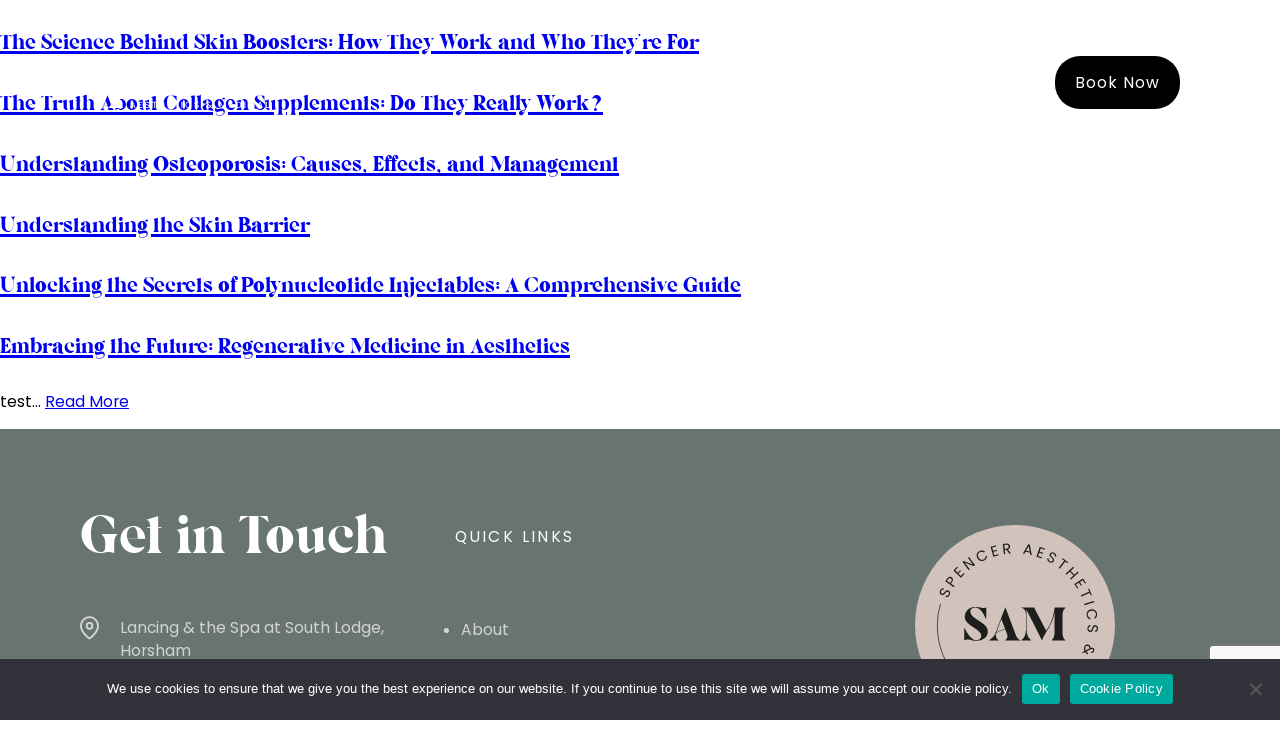

--- FILE ---
content_type: text/html; charset=UTF-8
request_url: https://samclinic.co.uk/author/sarah/
body_size: 9510
content:
<!DOCTYPE html>
<html lang="en">
<head>
    <meta charset="UTF-8">
    <meta name="viewport" content="width=device-width, initial-scale=1">

    
                          
                                    <title> 
         Author Archives: Sarah Spencer | SAM Clinic
        </title>

    



 <meta name="description" content="Holistic GP led menopausal care and aesthetics doctor covering Sussex  - working towards the best version of you">
<meta property="og:locale" content="en_gb"/>
<meta property="og:type" content="website"/>
<meta property="og:url" content="https://samclinic.co.uk/author/sarah"/>
<meta property="og:title" content="Author Archives: Sarah Spencer | SAM Clinic"/>
<meta property="og:image" content="https://samclinic.co.uk/wp-content/uploads/2022/10/og.png"/>
<meta property="og:description" content="Holistic GP led menopausal care and aesthetics doctor covering Sussex  - working towards the best version of you"/>


<link rel="apple-touch-icon" sizes="57x57" href="/apple-icon-57x57.png">
<link rel="apple-touch-icon" sizes="60x60" href="/apple-icon-60x60.png">
<link rel="apple-touch-icon" sizes="72x72" href="/apple-icon-72x72.png">
<link rel="apple-touch-icon" sizes="76x76" href="/apple-icon-76x76.png">
<link rel="apple-touch-icon" sizes="114x114" href="/apple-icon-114x114.png">
<link rel="apple-touch-icon" sizes="120x120" href="/apple-icon-120x120.png">
<link rel="apple-touch-icon" sizes="144x144" href="/apple-icon-144x144.png">
<link rel="apple-touch-icon" sizes="152x152" href="/apple-icon-152x152.png">
<link rel="apple-touch-icon" sizes="180x180" href="/apple-icon-180x180.png">
<link rel="icon" type="image/png" sizes="192x192"  href="/android-icon-192x192.png">
<link rel="icon" type="image/png" sizes="32x32" href="/favicon-32x32.png">
<link rel="icon" type="image/png" sizes="96x96" href="/favicon-96x96.png">
<link rel="icon" type="image/png" sizes="16x16" href="/favicon-16x16.png">
<link rel="manifest" href="/manifest.json">
<meta name="msapplication-TileColor" content="#ffffff">
<meta name="msapplication-TileImage" content="/ms-icon-144x144.png">
<meta name="theme-color" content="#ffffff">
   <link rel="preconnect" href="https://fonts.gstatic.com">
<link href="https://fonts.googleapis.com/css2?family=Poppins:wght@400;700&display=swap" rel="stylesheet"> 
    <link rel="stylesheet" href="https://samclinic.co.uk/wp-content/themes/samclinic/custom/css/style.css?q=12">
    <script src="https://kit.fontawesome.com/29f992b2db.js" crossorigin="anonymous"></script>
    <link rel="stylesheet" href="https://use.fontawesome.com/releases/v5.15.2/css/all.css" integrity="sha384-vSIIfh2YWi9wW0r9iZe7RJPrKwp6bG+s9QZMoITbCckVJqGCCRhc+ccxNcdpHuYu" crossorigin="anonymous">
    <script src="https://cdn.jsdelivr.net/npm/js-cookie@rc/dist/js.cookie.min.js"></script>

    
<!-- Global site tag (gtag.js) - Google Analytics -->
<script async src="https://www.googletagmanager.com/gtag/js?id=G-F9KSDSNCMR"></script>
<script>
window.dataLayer = window.dataLayer || [];
function gtag(){dataLayer.push(arguments);}
gtag('js', new Date());

gtag('config', 'G-F9KSDSNCMR');
</script>

	<style>img:is([sizes="auto" i], [sizes^="auto," i]) { contain-intrinsic-size: 3000px 1500px }</style>
	
		<!-- All in One SEO 4.8.3.2 - aioseo.com -->
	<meta name="robots" content="max-image-preview:large" />
	<link rel="canonical" href="https://samclinic.co.uk/author/sarah/" />
	<meta name="generator" content="All in One SEO (AIOSEO) 4.8.3.2" />
		<script type="application/ld+json" class="aioseo-schema">
			{"@context":"https:\/\/schema.org","@graph":[{"@type":"BreadcrumbList","@id":"https:\/\/samclinic.co.uk\/author\/sarah\/#breadcrumblist","itemListElement":[{"@type":"ListItem","@id":"https:\/\/samclinic.co.uk#listItem","position":1,"name":"Home","item":"https:\/\/samclinic.co.uk","nextItem":{"@type":"ListItem","@id":"https:\/\/samclinic.co.uk\/author\/sarah\/#listItem","name":"Sarah Spencer"}},{"@type":"ListItem","@id":"https:\/\/samclinic.co.uk\/author\/sarah\/#listItem","position":2,"name":"Sarah Spencer","previousItem":{"@type":"ListItem","@id":"https:\/\/samclinic.co.uk#listItem","name":"Home"}}]},{"@type":"Person","@id":"https:\/\/samclinic.co.uk\/author\/sarah\/#author","url":"https:\/\/samclinic.co.uk\/author\/sarah\/","name":"Sarah Spencer","image":{"@type":"ImageObject","@id":"https:\/\/samclinic.co.uk\/author\/sarah\/#authorImage","url":"https:\/\/secure.gravatar.com\/avatar\/f2cdd13d9e6c52fb46429aa1060aa66c9ecda812abbdd482a39ec77370989d47?s=96&d=mm&r=g","width":96,"height":96,"caption":"Sarah Spencer"},"mainEntityOfPage":{"@id":"https:\/\/samclinic.co.uk\/author\/sarah\/#profilepage"}},{"@type":"ProfilePage","@id":"https:\/\/samclinic.co.uk\/author\/sarah\/#profilepage","url":"https:\/\/samclinic.co.uk\/author\/sarah\/","name":"Sarah Spencer - Sam Clinic","inLanguage":"en-GB","isPartOf":{"@id":"https:\/\/samclinic.co.uk\/#website"},"breadcrumb":{"@id":"https:\/\/samclinic.co.uk\/author\/sarah\/#breadcrumblist"},"dateCreated":"2022-03-24T22:11:12+00:00","mainEntity":{"@id":"https:\/\/samclinic.co.uk\/author\/sarah\/#author"}},{"@type":"WebSite","@id":"https:\/\/samclinic.co.uk\/#website","url":"https:\/\/samclinic.co.uk\/","name":"Sam Clinic","description":"SPENCER AESTHETICS & MEDICAL Working towards the best version of you","inLanguage":"en-GB","publisher":{"@id":"https:\/\/samclinic.co.uk\/#person"}}]}
		</script>
		<!-- All in One SEO -->

<link rel="alternate" type="application/rss+xml" title="Sam Clinic &raquo; Feed" href="https://samclinic.co.uk/feed/" />
<link rel="alternate" type="application/rss+xml" title="Sam Clinic &raquo; Comments Feed" href="https://samclinic.co.uk/comments/feed/" />
<link rel="alternate" type="application/rss+xml" title="Sam Clinic &raquo; Posts by Sarah Spencer Feed" href="https://samclinic.co.uk/author/sarah/feed/" />
		<!-- This site uses the Google Analytics by MonsterInsights plugin v9.5.3 - Using Analytics tracking - https://www.monsterinsights.com/ -->
		<!-- Note: MonsterInsights is not currently configured on this site. The site owner needs to authenticate with Google Analytics in the MonsterInsights settings panel. -->
					<!-- No tracking code set -->
				<!-- / Google Analytics by MonsterInsights -->
		<script type="text/javascript">
/* <![CDATA[ */
window._wpemojiSettings = {"baseUrl":"https:\/\/s.w.org\/images\/core\/emoji\/15.1.0\/72x72\/","ext":".png","svgUrl":"https:\/\/s.w.org\/images\/core\/emoji\/15.1.0\/svg\/","svgExt":".svg","source":{"concatemoji":"https:\/\/samclinic.co.uk\/wp-includes\/js\/wp-emoji-release.min.js?ver=6.8.1"}};
/*! This file is auto-generated */
!function(i,n){var o,s,e;function c(e){try{var t={supportTests:e,timestamp:(new Date).valueOf()};sessionStorage.setItem(o,JSON.stringify(t))}catch(e){}}function p(e,t,n){e.clearRect(0,0,e.canvas.width,e.canvas.height),e.fillText(t,0,0);var t=new Uint32Array(e.getImageData(0,0,e.canvas.width,e.canvas.height).data),r=(e.clearRect(0,0,e.canvas.width,e.canvas.height),e.fillText(n,0,0),new Uint32Array(e.getImageData(0,0,e.canvas.width,e.canvas.height).data));return t.every(function(e,t){return e===r[t]})}function u(e,t,n){switch(t){case"flag":return n(e,"\ud83c\udff3\ufe0f\u200d\u26a7\ufe0f","\ud83c\udff3\ufe0f\u200b\u26a7\ufe0f")?!1:!n(e,"\ud83c\uddfa\ud83c\uddf3","\ud83c\uddfa\u200b\ud83c\uddf3")&&!n(e,"\ud83c\udff4\udb40\udc67\udb40\udc62\udb40\udc65\udb40\udc6e\udb40\udc67\udb40\udc7f","\ud83c\udff4\u200b\udb40\udc67\u200b\udb40\udc62\u200b\udb40\udc65\u200b\udb40\udc6e\u200b\udb40\udc67\u200b\udb40\udc7f");case"emoji":return!n(e,"\ud83d\udc26\u200d\ud83d\udd25","\ud83d\udc26\u200b\ud83d\udd25")}return!1}function f(e,t,n){var r="undefined"!=typeof WorkerGlobalScope&&self instanceof WorkerGlobalScope?new OffscreenCanvas(300,150):i.createElement("canvas"),a=r.getContext("2d",{willReadFrequently:!0}),o=(a.textBaseline="top",a.font="600 32px Arial",{});return e.forEach(function(e){o[e]=t(a,e,n)}),o}function t(e){var t=i.createElement("script");t.src=e,t.defer=!0,i.head.appendChild(t)}"undefined"!=typeof Promise&&(o="wpEmojiSettingsSupports",s=["flag","emoji"],n.supports={everything:!0,everythingExceptFlag:!0},e=new Promise(function(e){i.addEventListener("DOMContentLoaded",e,{once:!0})}),new Promise(function(t){var n=function(){try{var e=JSON.parse(sessionStorage.getItem(o));if("object"==typeof e&&"number"==typeof e.timestamp&&(new Date).valueOf()<e.timestamp+604800&&"object"==typeof e.supportTests)return e.supportTests}catch(e){}return null}();if(!n){if("undefined"!=typeof Worker&&"undefined"!=typeof OffscreenCanvas&&"undefined"!=typeof URL&&URL.createObjectURL&&"undefined"!=typeof Blob)try{var e="postMessage("+f.toString()+"("+[JSON.stringify(s),u.toString(),p.toString()].join(",")+"));",r=new Blob([e],{type:"text/javascript"}),a=new Worker(URL.createObjectURL(r),{name:"wpTestEmojiSupports"});return void(a.onmessage=function(e){c(n=e.data),a.terminate(),t(n)})}catch(e){}c(n=f(s,u,p))}t(n)}).then(function(e){for(var t in e)n.supports[t]=e[t],n.supports.everything=n.supports.everything&&n.supports[t],"flag"!==t&&(n.supports.everythingExceptFlag=n.supports.everythingExceptFlag&&n.supports[t]);n.supports.everythingExceptFlag=n.supports.everythingExceptFlag&&!n.supports.flag,n.DOMReady=!1,n.readyCallback=function(){n.DOMReady=!0}}).then(function(){return e}).then(function(){var e;n.supports.everything||(n.readyCallback(),(e=n.source||{}).concatemoji?t(e.concatemoji):e.wpemoji&&e.twemoji&&(t(e.twemoji),t(e.wpemoji)))}))}((window,document),window._wpemojiSettings);
/* ]]> */
</script>
<style id='wp-emoji-styles-inline-css' type='text/css'>

	img.wp-smiley, img.emoji {
		display: inline !important;
		border: none !important;
		box-shadow: none !important;
		height: 1em !important;
		width: 1em !important;
		margin: 0 0.07em !important;
		vertical-align: -0.1em !important;
		background: none !important;
		padding: 0 !important;
	}
</style>
<link rel='stylesheet' id='wp-block-library-css' href='https://samclinic.co.uk/wp-includes/css/dist/block-library/style.min.css?ver=6.8.1' type='text/css' media='all' />
<style id='classic-theme-styles-inline-css' type='text/css'>
/*! This file is auto-generated */
.wp-block-button__link{color:#fff;background-color:#32373c;border-radius:9999px;box-shadow:none;text-decoration:none;padding:calc(.667em + 2px) calc(1.333em + 2px);font-size:1.125em}.wp-block-file__button{background:#32373c;color:#fff;text-decoration:none}
</style>
<style id='safe-svg-svg-icon-style-inline-css' type='text/css'>
.safe-svg-cover{text-align:center}.safe-svg-cover .safe-svg-inside{display:inline-block;max-width:100%}.safe-svg-cover svg{height:100%;max-height:100%;max-width:100%;width:100%}

</style>
<style id='global-styles-inline-css' type='text/css'>
:root{--wp--preset--aspect-ratio--square: 1;--wp--preset--aspect-ratio--4-3: 4/3;--wp--preset--aspect-ratio--3-4: 3/4;--wp--preset--aspect-ratio--3-2: 3/2;--wp--preset--aspect-ratio--2-3: 2/3;--wp--preset--aspect-ratio--16-9: 16/9;--wp--preset--aspect-ratio--9-16: 9/16;--wp--preset--color--black: #000000;--wp--preset--color--cyan-bluish-gray: #abb8c3;--wp--preset--color--white: #ffffff;--wp--preset--color--pale-pink: #f78da7;--wp--preset--color--vivid-red: #cf2e2e;--wp--preset--color--luminous-vivid-orange: #ff6900;--wp--preset--color--luminous-vivid-amber: #fcb900;--wp--preset--color--light-green-cyan: #7bdcb5;--wp--preset--color--vivid-green-cyan: #00d084;--wp--preset--color--pale-cyan-blue: #8ed1fc;--wp--preset--color--vivid-cyan-blue: #0693e3;--wp--preset--color--vivid-purple: #9b51e0;--wp--preset--gradient--vivid-cyan-blue-to-vivid-purple: linear-gradient(135deg,rgba(6,147,227,1) 0%,rgb(155,81,224) 100%);--wp--preset--gradient--light-green-cyan-to-vivid-green-cyan: linear-gradient(135deg,rgb(122,220,180) 0%,rgb(0,208,130) 100%);--wp--preset--gradient--luminous-vivid-amber-to-luminous-vivid-orange: linear-gradient(135deg,rgba(252,185,0,1) 0%,rgba(255,105,0,1) 100%);--wp--preset--gradient--luminous-vivid-orange-to-vivid-red: linear-gradient(135deg,rgba(255,105,0,1) 0%,rgb(207,46,46) 100%);--wp--preset--gradient--very-light-gray-to-cyan-bluish-gray: linear-gradient(135deg,rgb(238,238,238) 0%,rgb(169,184,195) 100%);--wp--preset--gradient--cool-to-warm-spectrum: linear-gradient(135deg,rgb(74,234,220) 0%,rgb(151,120,209) 20%,rgb(207,42,186) 40%,rgb(238,44,130) 60%,rgb(251,105,98) 80%,rgb(254,248,76) 100%);--wp--preset--gradient--blush-light-purple: linear-gradient(135deg,rgb(255,206,236) 0%,rgb(152,150,240) 100%);--wp--preset--gradient--blush-bordeaux: linear-gradient(135deg,rgb(254,205,165) 0%,rgb(254,45,45) 50%,rgb(107,0,62) 100%);--wp--preset--gradient--luminous-dusk: linear-gradient(135deg,rgb(255,203,112) 0%,rgb(199,81,192) 50%,rgb(65,88,208) 100%);--wp--preset--gradient--pale-ocean: linear-gradient(135deg,rgb(255,245,203) 0%,rgb(182,227,212) 50%,rgb(51,167,181) 100%);--wp--preset--gradient--electric-grass: linear-gradient(135deg,rgb(202,248,128) 0%,rgb(113,206,126) 100%);--wp--preset--gradient--midnight: linear-gradient(135deg,rgb(2,3,129) 0%,rgb(40,116,252) 100%);--wp--preset--font-size--small: 13px;--wp--preset--font-size--medium: 20px;--wp--preset--font-size--large: 36px;--wp--preset--font-size--x-large: 42px;--wp--preset--spacing--20: 0.44rem;--wp--preset--spacing--30: 0.67rem;--wp--preset--spacing--40: 1rem;--wp--preset--spacing--50: 1.5rem;--wp--preset--spacing--60: 2.25rem;--wp--preset--spacing--70: 3.38rem;--wp--preset--spacing--80: 5.06rem;--wp--preset--shadow--natural: 6px 6px 9px rgba(0, 0, 0, 0.2);--wp--preset--shadow--deep: 12px 12px 50px rgba(0, 0, 0, 0.4);--wp--preset--shadow--sharp: 6px 6px 0px rgba(0, 0, 0, 0.2);--wp--preset--shadow--outlined: 6px 6px 0px -3px rgba(255, 255, 255, 1), 6px 6px rgba(0, 0, 0, 1);--wp--preset--shadow--crisp: 6px 6px 0px rgba(0, 0, 0, 1);}:where(.is-layout-flex){gap: 0.5em;}:where(.is-layout-grid){gap: 0.5em;}body .is-layout-flex{display: flex;}.is-layout-flex{flex-wrap: wrap;align-items: center;}.is-layout-flex > :is(*, div){margin: 0;}body .is-layout-grid{display: grid;}.is-layout-grid > :is(*, div){margin: 0;}:where(.wp-block-columns.is-layout-flex){gap: 2em;}:where(.wp-block-columns.is-layout-grid){gap: 2em;}:where(.wp-block-post-template.is-layout-flex){gap: 1.25em;}:where(.wp-block-post-template.is-layout-grid){gap: 1.25em;}.has-black-color{color: var(--wp--preset--color--black) !important;}.has-cyan-bluish-gray-color{color: var(--wp--preset--color--cyan-bluish-gray) !important;}.has-white-color{color: var(--wp--preset--color--white) !important;}.has-pale-pink-color{color: var(--wp--preset--color--pale-pink) !important;}.has-vivid-red-color{color: var(--wp--preset--color--vivid-red) !important;}.has-luminous-vivid-orange-color{color: var(--wp--preset--color--luminous-vivid-orange) !important;}.has-luminous-vivid-amber-color{color: var(--wp--preset--color--luminous-vivid-amber) !important;}.has-light-green-cyan-color{color: var(--wp--preset--color--light-green-cyan) !important;}.has-vivid-green-cyan-color{color: var(--wp--preset--color--vivid-green-cyan) !important;}.has-pale-cyan-blue-color{color: var(--wp--preset--color--pale-cyan-blue) !important;}.has-vivid-cyan-blue-color{color: var(--wp--preset--color--vivid-cyan-blue) !important;}.has-vivid-purple-color{color: var(--wp--preset--color--vivid-purple) !important;}.has-black-background-color{background-color: var(--wp--preset--color--black) !important;}.has-cyan-bluish-gray-background-color{background-color: var(--wp--preset--color--cyan-bluish-gray) !important;}.has-white-background-color{background-color: var(--wp--preset--color--white) !important;}.has-pale-pink-background-color{background-color: var(--wp--preset--color--pale-pink) !important;}.has-vivid-red-background-color{background-color: var(--wp--preset--color--vivid-red) !important;}.has-luminous-vivid-orange-background-color{background-color: var(--wp--preset--color--luminous-vivid-orange) !important;}.has-luminous-vivid-amber-background-color{background-color: var(--wp--preset--color--luminous-vivid-amber) !important;}.has-light-green-cyan-background-color{background-color: var(--wp--preset--color--light-green-cyan) !important;}.has-vivid-green-cyan-background-color{background-color: var(--wp--preset--color--vivid-green-cyan) !important;}.has-pale-cyan-blue-background-color{background-color: var(--wp--preset--color--pale-cyan-blue) !important;}.has-vivid-cyan-blue-background-color{background-color: var(--wp--preset--color--vivid-cyan-blue) !important;}.has-vivid-purple-background-color{background-color: var(--wp--preset--color--vivid-purple) !important;}.has-black-border-color{border-color: var(--wp--preset--color--black) !important;}.has-cyan-bluish-gray-border-color{border-color: var(--wp--preset--color--cyan-bluish-gray) !important;}.has-white-border-color{border-color: var(--wp--preset--color--white) !important;}.has-pale-pink-border-color{border-color: var(--wp--preset--color--pale-pink) !important;}.has-vivid-red-border-color{border-color: var(--wp--preset--color--vivid-red) !important;}.has-luminous-vivid-orange-border-color{border-color: var(--wp--preset--color--luminous-vivid-orange) !important;}.has-luminous-vivid-amber-border-color{border-color: var(--wp--preset--color--luminous-vivid-amber) !important;}.has-light-green-cyan-border-color{border-color: var(--wp--preset--color--light-green-cyan) !important;}.has-vivid-green-cyan-border-color{border-color: var(--wp--preset--color--vivid-green-cyan) !important;}.has-pale-cyan-blue-border-color{border-color: var(--wp--preset--color--pale-cyan-blue) !important;}.has-vivid-cyan-blue-border-color{border-color: var(--wp--preset--color--vivid-cyan-blue) !important;}.has-vivid-purple-border-color{border-color: var(--wp--preset--color--vivid-purple) !important;}.has-vivid-cyan-blue-to-vivid-purple-gradient-background{background: var(--wp--preset--gradient--vivid-cyan-blue-to-vivid-purple) !important;}.has-light-green-cyan-to-vivid-green-cyan-gradient-background{background: var(--wp--preset--gradient--light-green-cyan-to-vivid-green-cyan) !important;}.has-luminous-vivid-amber-to-luminous-vivid-orange-gradient-background{background: var(--wp--preset--gradient--luminous-vivid-amber-to-luminous-vivid-orange) !important;}.has-luminous-vivid-orange-to-vivid-red-gradient-background{background: var(--wp--preset--gradient--luminous-vivid-orange-to-vivid-red) !important;}.has-very-light-gray-to-cyan-bluish-gray-gradient-background{background: var(--wp--preset--gradient--very-light-gray-to-cyan-bluish-gray) !important;}.has-cool-to-warm-spectrum-gradient-background{background: var(--wp--preset--gradient--cool-to-warm-spectrum) !important;}.has-blush-light-purple-gradient-background{background: var(--wp--preset--gradient--blush-light-purple) !important;}.has-blush-bordeaux-gradient-background{background: var(--wp--preset--gradient--blush-bordeaux) !important;}.has-luminous-dusk-gradient-background{background: var(--wp--preset--gradient--luminous-dusk) !important;}.has-pale-ocean-gradient-background{background: var(--wp--preset--gradient--pale-ocean) !important;}.has-electric-grass-gradient-background{background: var(--wp--preset--gradient--electric-grass) !important;}.has-midnight-gradient-background{background: var(--wp--preset--gradient--midnight) !important;}.has-small-font-size{font-size: var(--wp--preset--font-size--small) !important;}.has-medium-font-size{font-size: var(--wp--preset--font-size--medium) !important;}.has-large-font-size{font-size: var(--wp--preset--font-size--large) !important;}.has-x-large-font-size{font-size: var(--wp--preset--font-size--x-large) !important;}
:where(.wp-block-post-template.is-layout-flex){gap: 1.25em;}:where(.wp-block-post-template.is-layout-grid){gap: 1.25em;}
:where(.wp-block-columns.is-layout-flex){gap: 2em;}:where(.wp-block-columns.is-layout-grid){gap: 2em;}
:root :where(.wp-block-pullquote){font-size: 1.5em;line-height: 1.6;}
</style>
<link rel='stylesheet' id='contact-form-7-css' href='https://samclinic.co.uk/wp-content/plugins/contact-form-7/includes/css/styles.css?ver=6.0.6' type='text/css' media='all' />
<link rel='stylesheet' id='cookie-notice-front-css' href='https://samclinic.co.uk/wp-content/plugins/cookie-notice/css/front.min.css?ver=2.5.7' type='text/css' media='all' />
<link rel='stylesheet' id='mailerlite_forms.css-css' href='https://samclinic.co.uk/wp-content/plugins/official-mailerlite-sign-up-forms/assets/css/mailerlite_forms.css?ver=1.7.13' type='text/css' media='all' />
<script type="text/javascript" id="cookie-notice-front-js-before">
/* <![CDATA[ */
var cnArgs = {"ajaxUrl":"https:\/\/samclinic.co.uk\/wp-admin\/admin-ajax.php","nonce":"8a25ac32aa","hideEffect":"fade","position":"bottom","onScroll":false,"onScrollOffset":100,"onClick":false,"cookieName":"cookie_notice_accepted","cookieTime":2592000,"cookieTimeRejected":2592000,"globalCookie":false,"redirection":false,"cache":false,"revokeCookies":false,"revokeCookiesOpt":"automatic"};
/* ]]> */
</script>
<script type="text/javascript" src="https://samclinic.co.uk/wp-content/plugins/cookie-notice/js/front.min.js?ver=2.5.7" id="cookie-notice-front-js"></script>
<link rel="https://api.w.org/" href="https://samclinic.co.uk/wp-json/" /><link rel="alternate" title="JSON" type="application/json" href="https://samclinic.co.uk/wp-json/wp/v2/users/2" /><link rel="EditURI" type="application/rsd+xml" title="RSD" href="https://samclinic.co.uk/xmlrpc.php?rsd" />
<meta name="generator" content="WordPress 6.8.1" />


</head>
<body class="archive author author-sarah author-2 wp-theme-samclinic cookies-not-set ">
<!-- Google Tag Manager (noscript) -->

<noscript><iframe src="https://www.googletagmanager.com/ns.html?id=GTM-WF85TF9"

height="0" width="0" style="display:none;visibility:hidden"></iframe></noscript>

<!-- End Google Tag Manager (noscript) -->

<nav><div class="inner-wrapper"><div class="top-navigation-container"><div class="navigation-logo"><a href="/"><div class="menu-logo" style="background-image: url('https://samclinic.co.uk/wp-content/uploads/2022/03/SAM_Master-Logo_White.svg')"></div></a></div><div class="menu"><ul><li class=" menu-item menu-item-type-post_type menu-item-object-page menu-item-22"><a target="" href="https://samclinic.co.uk/about/">About</a></li><li class=" menu-item menu-item-type-custom menu-item-object-custom menu-item-1168 menu-item-has-children"><a target="" href="#">Conditions                        <button><svg viewBox="0 0 8 5" ><path d="M4 5l4-5H0z"></path></svg></button></a><ul><li class=" menu-item menu-item-type-post_type menu-item-object-conditions menu-item-1157"><a target="" href="https://samclinic.co.uk/conditions/acne/">Acne</a></li><li class=" menu-item menu-item-type-post_type menu-item-object-conditions menu-item-1158"><a target="" href="https://samclinic.co.uk/conditions/acne-scarring/">Acne Scarring</a></li><li class=" menu-item menu-item-type-post_type menu-item-object-conditions menu-item-1159"><a target="" href="https://samclinic.co.uk/conditions/enlarged-pores/">Enlarged Pores</a></li><li class=" menu-item menu-item-type-post_type menu-item-object-conditions menu-item-1160"><a target="" href="https://samclinic.co.uk/conditions/lines-and-wrinkles/">Lines and Wrinkles</a></li><li class=" menu-item menu-item-type-post_type menu-item-object-conditions menu-item-1161"><a target="" href="https://samclinic.co.uk/conditions/neck-and-decolletage-concerns/">Neck and Décolletage concerns</a></li><li class=" menu-item menu-item-type-post_type menu-item-object-conditions menu-item-1164"><a target="" href="https://samclinic.co.uk/conditions/skin-redness-and-rosacea/">Skin Redness and Rosacea</a></li><li class=" menu-item menu-item-type-post_type menu-item-object-conditions menu-item-1162"><a target="" href="https://samclinic.co.uk/conditions/pigmentation/">Pigmentation</a></li><li class=" menu-item menu-item-type-post_type menu-item-object-conditions menu-item-1163"><a target="" href="https://samclinic.co.uk/conditions/dry-or-sensitive-skin/">Dry or Sensitive Skin</a></li><li class=" menu-item menu-item-type-post_type menu-item-object-conditions menu-item-1165"><a target="" href="https://samclinic.co.uk/conditions/skin-laxity/">Skin Laxity</a></li><li class=" menu-item menu-item-type-post_type menu-item-object-conditions menu-item-1166"><a target="" href="https://samclinic.co.uk/conditions/under-eye-concerns/">Under Eye Concerns</a></li></ul></li><li class=" menu-item menu-item-type-post_type menu-item-object-page menu-item-25 menu-item-has-children"><a target="" href="https://samclinic.co.uk/services/">Services                        <button><svg viewBox="0 0 8 5" ><path d="M4 5l4-5H0z"></path></svg></button></a><ul><li class=" menu-item menu-item-type-post_type menu-item-object-page menu-item-1167"><a target="" href="https://samclinic.co.uk/treatments/">Treatments</a></li></ul></li><li class=" menu-item menu-item-type-post_type menu-item-object-page menu-item-24"><a target="" href="https://samclinic.co.uk/prices/">Prices</a></li><li class=" menu-item menu-item-type-post_type menu-item-object-page menu-item-1156"><a target="" href="https://samclinic.co.uk/archive/">Blog</a></li><li class=" menu-item menu-item-type-post_type menu-item-object-page menu-item-23"><a target="" href="https://samclinic.co.uk/contact/">Contact</a></li><li class="button menu-item menu-item-type-custom menu-item-object-custom menu-item-712"><a target="" href="https://portal.aestheticnursesoftware.com/book-online/2826">Book Now</a></li></ul></div><div class="menu-toggle"><div class="menu-button"><div class="menu__item--1"></div><div class="menu__item--2"></div><div class="menu__item--3"></div></div></div></div></div></nav>
			<article class="tease tease-post" id="tease-1261">
        <h2 class="h2"><a href="https://samclinic.co.uk/the-science-behind-skin-boosters-how-they-work-and-who-theyre-for/">The Science Behind Skin Boosters: How They Work and Who They’re For</a></h2>
    <p></p>
    
</article>			<article class="tease tease-post" id="tease-1257">
        <h2 class="h2"><a href="https://samclinic.co.uk/the-truth-about-collagen-supplements-do-they-really-work/">The Truth About Collagen Supplements: Do They Really Work?</a></h2>
    <p></p>
    
</article>			<article class="tease tease-post" id="tease-1186">
        <h2 class="h2"><a href="https://samclinic.co.uk/understanding-osteoporosis-causes-effects-and-management/">Understanding Osteoporosis: Causes, Effects, and Management</a></h2>
    <p></p>
    
</article>			<article class="tease tease-post" id="tease-1171">
        <h2 class="h2"><a href="https://samclinic.co.uk/understanding-the-skin-barrier/">Understanding the Skin Barrier</a></h2>
    <p></p>
    
</article>			<article class="tease tease-post" id="tease-1101">
        <h2 class="h2"><a href="https://samclinic.co.uk/unlocking-the-secrets-of-polynucleotide-injectables-a-comprehensive-guide/">Unlocking the Secrets of Polynucleotide Injectables: A Comprehensive Guide</a></h2>
    <p></p>
    
</article>			<article class="tease tease-post" id="tease-1051">
        <h2 class="h2"><a href="https://samclinic.co.uk/regenerativemedicine/">Embracing the Future: Regenerative Medicine in Aesthetics</a></h2>
    <p>test&hellip; <a href="https://samclinic.co.uk/regenerativemedicine/" class="read-more">Read More</a></p>
    
</article>	

<script
        src="https://code.jquery.com/jquery-3.5.1.min.js"
        integrity="sha256-9/aliU8dGd2tb6OSsuzixeV4y/faTqgFtohetphbbj0="
        crossorigin="anonymous"></script>
<script src="https://samclinic.co.uk/wp-content/themes/samclinic/custom/javascript/jquery.lazy.min.js"></script>
<script type="text/javascript" src="https://samclinic.co.uk/wp-content/themes/samclinic/custom/js/script.js"></script>

<div class="footer-container"><div class="inner-wrapper"><div class="container"><div class="contact-box"><h2>Get in Touch</h2><div class="contact-container"><i class="i-location "></i><div class="address markdown-container"><p>Lancing &amp; the Spa at South Lodge, Horsham</p></div><i class="i-phone "></i><span>WhatsApp: <a target="_blank" href="https://api.whatsapp.com/send?phone=+4407305661403">07305661403</a></span><i class="i-email "></i><a href="mailto:info@samclinic.co.uk">info@samclinic.co.uk</a></div></div><div class="link-box"><p>Quick Links</p><ul><li class=" menu-item menu-item-type-post_type menu-item-object-page menu-item-111"><a target="" href="https://samclinic.co.uk/about/">About</a></li><li class=" menu-item menu-item-type-post_type menu-item-object-page menu-item-110"><a target="" href="https://samclinic.co.uk/contact/">Contact</a></li><li class=" menu-item menu-item-type-post_type menu-item-object-page menu-item-109"><a target="" href="https://samclinic.co.uk/services/">Services</a></li><li class=" menu-item menu-item-type-post_type menu-item-object-page menu-item-108"><a target="" href="https://samclinic.co.uk/prices/">Prices</a></li></ul></div><div class="logo-box"><picture><source
                srcset="https://samclinic.co.uk/wp-content/uploads/2022/03/SAM_Pink-Circular-Logo.svg 200w,
	  https://samclinic.co.uk/wp-content/uploads/2022/03/SAM_Pink-Circular-Logo.svg 610w" type="image/webp"
        /><source
                srcset="https://samclinic.co.uk/wp-content/uploads/2022/03/SAM_Pink-Circular-Logo.svg 200w,
	  https://samclinic.co.uk/wp-content/uploads/2022/03/SAM_Pink-Circular-Logo.svg 610w"
        /><img src="https://samclinic.co.uk/wp-content/uploads/2022/03/SAM_Pink-Circular-Logo.svg" alt=""/></picture><div class="icon-container"><a href="https://facebook.com/samclinicuk"><i class="i-facebook-blush"></i></a><a href="https://instagram.com/samclinicuk"><i class="i-instagram-blush"></i></a></div></div></div><div class="lower-menu"><ul><li class=" menu-item menu-item-type-post_type menu-item-object-page menu-item-privacy-policy menu-item-32"><a target="" href="https://samclinic.co.uk/privacy-policy/">Privacy Policy</a></li><li class=" menu-item menu-item-type-post_type menu-item-object-page menu-item-33"><a target="" href="https://samclinic.co.uk/cookie-policy/">Cookie Policy</a></li><li class=" menu-item menu-item-type-post_type menu-item-object-page menu-item-34"><a target="" href="https://samclinic.co.uk/terms-of-service/">Terms and Conditions</a></li></ul></div></div></div><div class="lower-footer"><span>Copyright 2025 Spencer</span></div><script type="speculationrules">
{"prefetch":[{"source":"document","where":{"and":[{"href_matches":"\/*"},{"not":{"href_matches":["\/wp-*.php","\/wp-admin\/*","\/wp-content\/uploads\/*","\/wp-content\/*","\/wp-content\/plugins\/*","\/wp-content\/themes\/samclinic\/*","\/*\\?(.+)"]}},{"not":{"selector_matches":"a[rel~=\"nofollow\"]"}},{"not":{"selector_matches":".no-prefetch, .no-prefetch a"}}]},"eagerness":"conservative"}]}
</script>
<script type="text/javascript" src="https://samclinic.co.uk/wp-includes/js/dist/hooks.min.js?ver=4d63a3d491d11ffd8ac6" id="wp-hooks-js"></script>
<script type="text/javascript" src="https://samclinic.co.uk/wp-includes/js/dist/i18n.min.js?ver=5e580eb46a90c2b997e6" id="wp-i18n-js"></script>
<script type="text/javascript" id="wp-i18n-js-after">
/* <![CDATA[ */
wp.i18n.setLocaleData( { 'text direction\u0004ltr': [ 'ltr' ] } );
/* ]]> */
</script>
<script type="text/javascript" src="https://samclinic.co.uk/wp-content/plugins/contact-form-7/includes/swv/js/index.js?ver=6.0.6" id="swv-js"></script>
<script type="text/javascript" id="contact-form-7-js-before">
/* <![CDATA[ */
var wpcf7 = {
    "api": {
        "root": "https:\/\/samclinic.co.uk\/wp-json\/",
        "namespace": "contact-form-7\/v1"
    }
};
/* ]]> */
</script>
<script type="text/javascript" src="https://samclinic.co.uk/wp-content/plugins/contact-form-7/includes/js/index.js?ver=6.0.6" id="contact-form-7-js"></script>
<script type="text/javascript" src="https://www.google.com/recaptcha/api.js?render=6Ldbzh0kAAAAAN-dLANWJOecsoo3bSFxf0WP-hoS&amp;ver=3.0" id="google-recaptcha-js"></script>
<script type="text/javascript" src="https://samclinic.co.uk/wp-includes/js/dist/vendor/wp-polyfill.min.js?ver=3.15.0" id="wp-polyfill-js"></script>
<script type="text/javascript" id="wpcf7-recaptcha-js-before">
/* <![CDATA[ */
var wpcf7_recaptcha = {
    "sitekey": "6Ldbzh0kAAAAAN-dLANWJOecsoo3bSFxf0WP-hoS",
    "actions": {
        "homepage": "homepage",
        "contactform": "contactform"
    }
};
/* ]]> */
</script>
<script type="text/javascript" src="https://samclinic.co.uk/wp-content/plugins/contact-form-7/modules/recaptcha/index.js?ver=6.0.6" id="wpcf7-recaptcha-js"></script>

		<!-- Cookie Notice plugin v2.5.7 by Hu-manity.co https://hu-manity.co/ -->
		<div id="cookie-notice" role="dialog" class="cookie-notice-hidden cookie-revoke-hidden cn-position-bottom" aria-label="Cookie Notice" style="background-color: rgba(50,50,58,1);"><div class="cookie-notice-container" style="color: #fff"><span id="cn-notice-text" class="cn-text-container">We use cookies to ensure that we give you the best experience on our website. If you continue to use this site we will assume you accept our cookie policy.</span><span id="cn-notice-buttons" class="cn-buttons-container"><button id="cn-accept-cookie" data-cookie-set="accept" class="cn-set-cookie cn-button" aria-label="Ok" style="background-color: #00a99d">Ok</button><button data-link-url="https://samclinic.co.uk/cookie-policy/" data-link-target="_blank" id="cn-more-info" class="cn-more-info cn-button" aria-label="Cookie Policy" style="background-color: #00a99d">Cookie Policy</button></span><span id="cn-close-notice" data-cookie-set="accept" class="cn-close-icon" title="No"></span></div>
			
		</div>
		<!-- / Cookie Notice plugin -->



</body>
</html>


--- FILE ---
content_type: text/html; charset=utf-8
request_url: https://www.google.com/recaptcha/api2/anchor?ar=1&k=6Ldbzh0kAAAAAN-dLANWJOecsoo3bSFxf0WP-hoS&co=aHR0cHM6Ly9zYW1jbGluaWMuY28udWs6NDQz&hl=en&v=TkacYOdEJbdB_JjX802TMer9&size=invisible&anchor-ms=20000&execute-ms=15000&cb=twjpoygomu9s
body_size: 45680
content:
<!DOCTYPE HTML><html dir="ltr" lang="en"><head><meta http-equiv="Content-Type" content="text/html; charset=UTF-8">
<meta http-equiv="X-UA-Compatible" content="IE=edge">
<title>reCAPTCHA</title>
<style type="text/css">
/* cyrillic-ext */
@font-face {
  font-family: 'Roboto';
  font-style: normal;
  font-weight: 400;
  src: url(//fonts.gstatic.com/s/roboto/v18/KFOmCnqEu92Fr1Mu72xKKTU1Kvnz.woff2) format('woff2');
  unicode-range: U+0460-052F, U+1C80-1C8A, U+20B4, U+2DE0-2DFF, U+A640-A69F, U+FE2E-FE2F;
}
/* cyrillic */
@font-face {
  font-family: 'Roboto';
  font-style: normal;
  font-weight: 400;
  src: url(//fonts.gstatic.com/s/roboto/v18/KFOmCnqEu92Fr1Mu5mxKKTU1Kvnz.woff2) format('woff2');
  unicode-range: U+0301, U+0400-045F, U+0490-0491, U+04B0-04B1, U+2116;
}
/* greek-ext */
@font-face {
  font-family: 'Roboto';
  font-style: normal;
  font-weight: 400;
  src: url(//fonts.gstatic.com/s/roboto/v18/KFOmCnqEu92Fr1Mu7mxKKTU1Kvnz.woff2) format('woff2');
  unicode-range: U+1F00-1FFF;
}
/* greek */
@font-face {
  font-family: 'Roboto';
  font-style: normal;
  font-weight: 400;
  src: url(//fonts.gstatic.com/s/roboto/v18/KFOmCnqEu92Fr1Mu4WxKKTU1Kvnz.woff2) format('woff2');
  unicode-range: U+0370-0377, U+037A-037F, U+0384-038A, U+038C, U+038E-03A1, U+03A3-03FF;
}
/* vietnamese */
@font-face {
  font-family: 'Roboto';
  font-style: normal;
  font-weight: 400;
  src: url(//fonts.gstatic.com/s/roboto/v18/KFOmCnqEu92Fr1Mu7WxKKTU1Kvnz.woff2) format('woff2');
  unicode-range: U+0102-0103, U+0110-0111, U+0128-0129, U+0168-0169, U+01A0-01A1, U+01AF-01B0, U+0300-0301, U+0303-0304, U+0308-0309, U+0323, U+0329, U+1EA0-1EF9, U+20AB;
}
/* latin-ext */
@font-face {
  font-family: 'Roboto';
  font-style: normal;
  font-weight: 400;
  src: url(//fonts.gstatic.com/s/roboto/v18/KFOmCnqEu92Fr1Mu7GxKKTU1Kvnz.woff2) format('woff2');
  unicode-range: U+0100-02BA, U+02BD-02C5, U+02C7-02CC, U+02CE-02D7, U+02DD-02FF, U+0304, U+0308, U+0329, U+1D00-1DBF, U+1E00-1E9F, U+1EF2-1EFF, U+2020, U+20A0-20AB, U+20AD-20C0, U+2113, U+2C60-2C7F, U+A720-A7FF;
}
/* latin */
@font-face {
  font-family: 'Roboto';
  font-style: normal;
  font-weight: 400;
  src: url(//fonts.gstatic.com/s/roboto/v18/KFOmCnqEu92Fr1Mu4mxKKTU1Kg.woff2) format('woff2');
  unicode-range: U+0000-00FF, U+0131, U+0152-0153, U+02BB-02BC, U+02C6, U+02DA, U+02DC, U+0304, U+0308, U+0329, U+2000-206F, U+20AC, U+2122, U+2191, U+2193, U+2212, U+2215, U+FEFF, U+FFFD;
}
/* cyrillic-ext */
@font-face {
  font-family: 'Roboto';
  font-style: normal;
  font-weight: 500;
  src: url(//fonts.gstatic.com/s/roboto/v18/KFOlCnqEu92Fr1MmEU9fCRc4AMP6lbBP.woff2) format('woff2');
  unicode-range: U+0460-052F, U+1C80-1C8A, U+20B4, U+2DE0-2DFF, U+A640-A69F, U+FE2E-FE2F;
}
/* cyrillic */
@font-face {
  font-family: 'Roboto';
  font-style: normal;
  font-weight: 500;
  src: url(//fonts.gstatic.com/s/roboto/v18/KFOlCnqEu92Fr1MmEU9fABc4AMP6lbBP.woff2) format('woff2');
  unicode-range: U+0301, U+0400-045F, U+0490-0491, U+04B0-04B1, U+2116;
}
/* greek-ext */
@font-face {
  font-family: 'Roboto';
  font-style: normal;
  font-weight: 500;
  src: url(//fonts.gstatic.com/s/roboto/v18/KFOlCnqEu92Fr1MmEU9fCBc4AMP6lbBP.woff2) format('woff2');
  unicode-range: U+1F00-1FFF;
}
/* greek */
@font-face {
  font-family: 'Roboto';
  font-style: normal;
  font-weight: 500;
  src: url(//fonts.gstatic.com/s/roboto/v18/KFOlCnqEu92Fr1MmEU9fBxc4AMP6lbBP.woff2) format('woff2');
  unicode-range: U+0370-0377, U+037A-037F, U+0384-038A, U+038C, U+038E-03A1, U+03A3-03FF;
}
/* vietnamese */
@font-face {
  font-family: 'Roboto';
  font-style: normal;
  font-weight: 500;
  src: url(//fonts.gstatic.com/s/roboto/v18/KFOlCnqEu92Fr1MmEU9fCxc4AMP6lbBP.woff2) format('woff2');
  unicode-range: U+0102-0103, U+0110-0111, U+0128-0129, U+0168-0169, U+01A0-01A1, U+01AF-01B0, U+0300-0301, U+0303-0304, U+0308-0309, U+0323, U+0329, U+1EA0-1EF9, U+20AB;
}
/* latin-ext */
@font-face {
  font-family: 'Roboto';
  font-style: normal;
  font-weight: 500;
  src: url(//fonts.gstatic.com/s/roboto/v18/KFOlCnqEu92Fr1MmEU9fChc4AMP6lbBP.woff2) format('woff2');
  unicode-range: U+0100-02BA, U+02BD-02C5, U+02C7-02CC, U+02CE-02D7, U+02DD-02FF, U+0304, U+0308, U+0329, U+1D00-1DBF, U+1E00-1E9F, U+1EF2-1EFF, U+2020, U+20A0-20AB, U+20AD-20C0, U+2113, U+2C60-2C7F, U+A720-A7FF;
}
/* latin */
@font-face {
  font-family: 'Roboto';
  font-style: normal;
  font-weight: 500;
  src: url(//fonts.gstatic.com/s/roboto/v18/KFOlCnqEu92Fr1MmEU9fBBc4AMP6lQ.woff2) format('woff2');
  unicode-range: U+0000-00FF, U+0131, U+0152-0153, U+02BB-02BC, U+02C6, U+02DA, U+02DC, U+0304, U+0308, U+0329, U+2000-206F, U+20AC, U+2122, U+2191, U+2193, U+2212, U+2215, U+FEFF, U+FFFD;
}
/* cyrillic-ext */
@font-face {
  font-family: 'Roboto';
  font-style: normal;
  font-weight: 900;
  src: url(//fonts.gstatic.com/s/roboto/v18/KFOlCnqEu92Fr1MmYUtfCRc4AMP6lbBP.woff2) format('woff2');
  unicode-range: U+0460-052F, U+1C80-1C8A, U+20B4, U+2DE0-2DFF, U+A640-A69F, U+FE2E-FE2F;
}
/* cyrillic */
@font-face {
  font-family: 'Roboto';
  font-style: normal;
  font-weight: 900;
  src: url(//fonts.gstatic.com/s/roboto/v18/KFOlCnqEu92Fr1MmYUtfABc4AMP6lbBP.woff2) format('woff2');
  unicode-range: U+0301, U+0400-045F, U+0490-0491, U+04B0-04B1, U+2116;
}
/* greek-ext */
@font-face {
  font-family: 'Roboto';
  font-style: normal;
  font-weight: 900;
  src: url(//fonts.gstatic.com/s/roboto/v18/KFOlCnqEu92Fr1MmYUtfCBc4AMP6lbBP.woff2) format('woff2');
  unicode-range: U+1F00-1FFF;
}
/* greek */
@font-face {
  font-family: 'Roboto';
  font-style: normal;
  font-weight: 900;
  src: url(//fonts.gstatic.com/s/roboto/v18/KFOlCnqEu92Fr1MmYUtfBxc4AMP6lbBP.woff2) format('woff2');
  unicode-range: U+0370-0377, U+037A-037F, U+0384-038A, U+038C, U+038E-03A1, U+03A3-03FF;
}
/* vietnamese */
@font-face {
  font-family: 'Roboto';
  font-style: normal;
  font-weight: 900;
  src: url(//fonts.gstatic.com/s/roboto/v18/KFOlCnqEu92Fr1MmYUtfCxc4AMP6lbBP.woff2) format('woff2');
  unicode-range: U+0102-0103, U+0110-0111, U+0128-0129, U+0168-0169, U+01A0-01A1, U+01AF-01B0, U+0300-0301, U+0303-0304, U+0308-0309, U+0323, U+0329, U+1EA0-1EF9, U+20AB;
}
/* latin-ext */
@font-face {
  font-family: 'Roboto';
  font-style: normal;
  font-weight: 900;
  src: url(//fonts.gstatic.com/s/roboto/v18/KFOlCnqEu92Fr1MmYUtfChc4AMP6lbBP.woff2) format('woff2');
  unicode-range: U+0100-02BA, U+02BD-02C5, U+02C7-02CC, U+02CE-02D7, U+02DD-02FF, U+0304, U+0308, U+0329, U+1D00-1DBF, U+1E00-1E9F, U+1EF2-1EFF, U+2020, U+20A0-20AB, U+20AD-20C0, U+2113, U+2C60-2C7F, U+A720-A7FF;
}
/* latin */
@font-face {
  font-family: 'Roboto';
  font-style: normal;
  font-weight: 900;
  src: url(//fonts.gstatic.com/s/roboto/v18/KFOlCnqEu92Fr1MmYUtfBBc4AMP6lQ.woff2) format('woff2');
  unicode-range: U+0000-00FF, U+0131, U+0152-0153, U+02BB-02BC, U+02C6, U+02DA, U+02DC, U+0304, U+0308, U+0329, U+2000-206F, U+20AC, U+2122, U+2191, U+2193, U+2212, U+2215, U+FEFF, U+FFFD;
}

</style>
<link rel="stylesheet" type="text/css" href="https://www.gstatic.com/recaptcha/releases/TkacYOdEJbdB_JjX802TMer9/styles__ltr.css">
<script nonce="_tzGPReAJAWtZG16Pq1gJQ" type="text/javascript">window['__recaptcha_api'] = 'https://www.google.com/recaptcha/api2/';</script>
<script type="text/javascript" src="https://www.gstatic.com/recaptcha/releases/TkacYOdEJbdB_JjX802TMer9/recaptcha__en.js" nonce="_tzGPReAJAWtZG16Pq1gJQ">
      
    </script></head>
<body><div id="rc-anchor-alert" class="rc-anchor-alert"></div>
<input type="hidden" id="recaptcha-token" value="[base64]">
<script type="text/javascript" nonce="_tzGPReAJAWtZG16Pq1gJQ">
      recaptcha.anchor.Main.init("[\x22ainput\x22,[\x22bgdata\x22,\x22\x22,\[base64]/UltjKytdPWI6KGI8MjA0OD9SW2MrK109Yj4+NnwxOTI6KChiJjY0NTEyKT09NTUyOTYmJnErMTxQLmxlbmd0aCYmKFAuY2hhckNvZGVBdChxKzEpJjY0NTEyKT09NTYzMjA/[base64]/[base64]/[base64]/MjU1OlA/NToyKSlyZXR1cm4gZmFsc2U7cmV0dXJuKGYoYiwocT1KKFA/MTQ4OjQxOCwoYi5tRT1jLGIpKSw0MTgpLGIubyksYi5nKS5wdXNoKFtHTixxLFA/[base64]/[base64]/[base64]/[base64]/[base64]/[base64]/[base64]/[base64]/bmV3IGRbTl0oRVswXSk6aD09Mj9uZXcgZFtOXShFWzBdLEVbMV0pOmg9PTM/bmV3IGRbTl0oRVswXSxFWzFdLEVbMl0pOmg9PTQ/[base64]/[base64]\\u003d\x22,\[base64]\x22,\x22J8K3HDcrY3szHCsxwrDCi0LDqg/CvMOMw6Evwp4mw6zDisK4w5dsRMOqwpHDu8OEPA7CnmbDksKlwqA8wp00w4Q/O17CtWBaw50OfyHCiMOpEsOOWHnCukcYIMOawr8BdW8nN8ODw4bCvjUvwobDmcKGw4vDjMOxHRtWaMK4wrzCssOQZD/Cg8Oow4PChCfCmcOYwqHCtsKWwqJVPhTChsKGUcOBUCLCq8K3wqPClj8KwpnDl1wrwpDCswwIwq/CoMKlwot2w6QVwo3Do8KdSsOSwo3Dqidew7sqwr9Mw7jDqcKtw7QXw7JjA8OwJCzDml/DosOow54Bw7gQw5k4w4ofShZFA8KGMsKbwpUkMF7DpxPDicOVQ0IfEsK+F0xmw4sLw5HDicOqw7bCqcK0BMKzdMOKX0zDl8K2J8KIw6LCncOSJcOfwqXCl3zDuW/DrSfDuio5H8KiB8O1Rz3DgcKLBEwbw4zCnxTCjmkswr/DvMKcw7cawq3CuMOEA8KKNMKsKMOGwrMWKz7CqUt9Yg7Cg8OGahE6BcKDwosZwpklQcOww5pXw71owpJTVcOEK8K8w7NUVTZuw699woHCucORccOjZSTCnsOUw5dDw6/[base64]/Dtk3Dj2nDpcOfwqzCtz9YJ8KzwqfCggXCinfCqsK+wqLDmsOKVnNrMEjDiEUbUBVEI8OoworCq3h6U1ZzcSHCvcKcccOpfMOWFcKmP8OjwpVAKgXDsMOeHVTDtMKVw5gCCMOFw5d4wojCnHdKwpDDgFU4E8OubsOddMOaWlfCu3/Dpyt9wpXDuR/CnF8yFXrDu8K2OcOmYS/[base64]/[base64]/Cg8OWw7HCtMOLTMOlw6M+w7LCqsKKLU81ER8ILMKhwqXCq0DDrH/Chxocwo04wpjCkMO8JcORBBDCqGMjV8ORwrzCg3pab1sFwq/CsTh3w6l+FXrDtUHDmGE9CMKsw7TDrMKkw48mBHTDkMO2wrnDlsO9UMOMRsOJScKTw7XDklTCvzLDhcOuFsKFdhrClAFeIcOgwoMLKMKvwoAaJcKdw7JbwqVRPMOeworDnsK6EzYnw5HDoMKZLQ/Dh0XCpMOGJADDhCEUcll+w4/[base64]/e8Kww6fDssKuw5kXScKjTMK8Cw1RN8KEw6PDt1vDmVDCsHHDs0VuA8KMf8Oew4V7w6UkwrZJCCfChMKFfArDjcKxRcKgw4RUw5diHsKsw5TCsMOJw5HDmw7DlcOQwpLCv8KvL27Ct3MSf8OOwpnDucKuwp5wVVg5JkPCsCdlw5DCvEI9wo/Cs8Ohw6PCp8Orwq3DmBXDr8O4w7zDvDXCtVzCq8OXDhdRw7xIZ1HCi8Ouw6DCsV/DqXvDtMOPLyZ7wo8uw5oLZiglYVQPVwdxIMKDO8ORJsKPwoTCnS/Ct8Orw5N1RCZeCXfCvHUPw4PCo8OGw6vCkE9RwrLDrxZAw4LCrhBUw5YYUsKowoBfGMKEw5kaTwAXw63Dh0ZfL1IHZcK/w6RkTiIREMK0Zw3Dt8KOIFTCq8KoPMOPCk/DrcK0w5dAOcKIw6xFwqTDoF52w4jCgVTDsBDCpcOXw5HCojhGIcO4w7gmXjfCqsKUJkQ1w6kQLcO8YxZKd8OXwrJAYcKvw6zDoF/Cg8KxwqoSw49AZ8OAw4QqWmMYdjtnw6YXUSzCg18rw5jDmsKJfl8DR8KbPMKNIiNUwqzCinJ1ZgZHJ8Knwo/[base64]/CsSTDjB7DiRjCtsOEwoFBw4cTw6TCtU7CjMKkQ8K3w7k9TXVPw4EUwohdU3JzRMKbw4h+wpTDoyMbwpXCpCTCuUvCpklHwqHCosKmw5HCkBIawqh5w7RyFMO+w77DkMOQwqzDosO/fk8uwoXCkMKOdh/DgsOpw6Mnw4DDgMOHw4RyThTDj8KXE1LCv8KWwpAnKgZZwqdABsOSw7bCrMO4PXcZwpJVWMO6woxIBjtAw586cm/DpsO6fgfDoTAxVcOlw6/CiMKnw4PDo8Oaw558w5HDhMKtwpNOwo/CocOtwp3Cs8OWWxcgw43Cj8Omw6vDsSMXHwxPw47DpcO2RWzDjFHDgcOtD1fCmsOEfsK6wp7DuMKVw6/[base64]/CiMO/JxtdW2dSG8KXwpnCtmbCq8ODwo7DmXvCn8KxeSnDoVNEwqtRwq1zwp7Cn8OPwqQoBsKbGRjCnCnDuy7CszbDvHc5w6vDvMKRGQwSw6IHZsOTwoEpf8O/G2h/V8OjLcOCZsKuwq7CgCbCgEYpFcOeOBLCgsKiwr/DpC9Iw6x6DMOeHMOPw5nDrwJtwovDiDRCwqrCjsKQwrXDr8OQwpLCnhbDqBNEwpXCuQ3CucKSFmUEw7HDjMKWOjzCmcKFw4cEK13DpWbCnMKCwq7CszN9wrTCkjrChcOow4wkw4AAw6/DvDgsO8O0w5rDv2QLFcO4d8KFEQnDosKOdDHDi8K/[base64]/CmcOqcVrDpmvCm8O8NzjCv8KffVHCusO7wrMNKitFwqfDglZoVcODf8OMwrfCjj3CmcOmVsOiwozCgxJ4HQ/DhwXDucKcwoZcwrnCgsOpwrzDrSHDvcKkw5nDszo2wqTCkifDpsKlKTUbIzLDscOOJRTDjsKXw6Mdw7/CkUNVw7lzw7vClBzCvMOnwrzDssOIG8OSKMOsNcOEHMKVw59kEsOxw4bDkGBrTMOjHMKLfsKJGcOGBBnCjsOowrtgfBTCiDzDu8OBw4/[base64]/Di8OKw7HDhBrCk07DpVbClE4mW1M8RQ/ClcKLQ1kqw4XCs8Klw7xVdMO1wrF1aTrDvGIiw4vCu8OAw7/DoWQsYxHDkSl4wrRTPsODwpzCliTDkcONw7cDwpE6w5pDw48rwp7DusOZw5vCrsOZLcKlw6pqw7TCpSwuKcOkGsKpw7TDgsKbwqvDpMKRXsKHw7jCjANswp88wqVDREzDkQPDkgs+czkKw5tzEsOVHsKIw79rNsKvMsKIfzoWwq3CqcK7w6fDnW3DoR/Dj3hUw65Nw4dGwqHCizEkwp7CmRcMBsKGw6JHwpXCrMOAw4Exwo0qLMKiRFLDh29PGsKOBxUfwqrDu8OPYsOUMVIJw5UHYsK0CMKJw7BNw5zDuMOFXwk5w7YewonCkw7CvcO+bcO0PmPDkMO4wqJ+w7YZw7HDuk/DrG9+w7Q3KRjDkRUSOMO+wrrDm0Y/[base64]/[base64]/[base64]/[base64]/[base64]/DjsKEFcKYwpkkRQhMwpESED4Rw5XCncKiw6zDkMKHwq3DtcKowqBdQsOow5/Cr8OVw58jUQfCiXkqJmQ7w50Qw7FFwrPCmVLDvHk5Dw3ChcOhfU3DiAPDjMKyNjXCo8Kbw7fCicOiP1teJWd+AsKpw4kqLhrCgmB5w5XDm1t0w78hwobDjMKiO8Olw6HDvMKsHlnCisOnIcKywrN7wqTDtcOXCUHDq1AFwoLDqU4FTMO5SlhIw5PClMO1w7HDt8KmGW/CrT0kM8OGAcKuN8OTw4xlW2nDvsOKw5jCv8OowoPDi8Kiw6UZCsKTwo3Dg8OWewvCosKQdMORw7dIwoLCssKXwrFyMcOpSMKCwowIwqrCjMKuZ2TDksOnw7rDr1tZwpE7RcKww6dNGWXCncOIOgIaw7nDgFA9woTDqGzDiiTDkDrDrSxswoXCuMOewq/Cm8KFw7gfQ8O2VcOQbMKdCW3Cl8KmNQpjwpDDh0pzwr4BCzYFMmoyw6DClMOmwpjDpsKpwoBNw5wJSScpwppIfhPCicOiwovDnsKMw5fCqAPDlmMww4bCocO+PMOUeyDDp1DDm2HDuMKiSywkZkzChn/[base64]/DgMO/NMOeOMO2UQbCq8K+DV/[base64]/[base64]/DtSrDqcKPwoYPM1HCo0dLPcOTw4Y3wo3DrcKxwpIzw4s/[base64]/CmcOvw5XDj8O2woDDhMKeBcOGScKUZ05jYsOhKMKLUMKxw7ghwqZmRiQNW8KJw4p3UcOUw6PCu8Oww70YJiXCmcOjNsOBwprDsWnDtjwpwpEawrA0woQ8KsOfYMKKw7U9H0zDqXLDumvCmMOnTWNhUhIGw7XDq2F/[base64]/JWXCtcKhb1nDmhHDhFTDtwXDoMKBw4Elw73CmGVnbE/DssOZOMKDwppAUm/[base64]/WcOiBMKsw47CrBLDlV/DlsOTYEXCogbCjcK1YsO7wqDDk8Oaw4xvw7zCvz4HH2zClsKaw7zDnynDvsKZwr09JMOHIMOweMKsw5t0w6fDojbCqnzCmy7DmiPDvUjDi8Opwo0uw5/Cl8KTw6dCwopPw7gqwoAmwqTDl8KBTAXDphXCnCfDnsOhe8OhYMK2CsOAS8KCAMKFEQ19RFLChcKjFMOVwq4PNTk1AMOtwr0cLcOxM8OJEMK9wqbDu8O6wpdyZsOLDQfCrhnDuQvChm7Cp1VhwqwIW1QiScOgwobDpnvCnAIJw5DCt0vCvMKxbsOdwoEqwqPDp8K/[base64]/[base64]/CssOowrbDrwrDmR9Ew7ByIhMnFwNwa8K3w7LDn07DlGbDvMOUw5hrwoZ1wppdVcO6NcOAw51NOyQdXljDmX47YMKJwr9Nwp3DsMOXcsKlw5jCu8OTwpPDj8O+f8Ktw7djaMKXw57CrMKqwrTDqsO/wq84EcKjY8OKw5PClsKew5RCw4zDncOLXVAMWQNww4RaYVk/w503w7Y2RVnDjcKhw5Qxwqp1S2PCl8KBV1PCmDoiw6/Cj8KDbTHCvScOwq7DnsKLw6nDusK3wrsdwq1oHkovKcOVw5fDuxjCt1VRewPDocOpcsOywp/DisKiw4zCiMKcwozCuRJaw4V2McKtDsOwwp3CnWw5wq4jasKIIcObw53DoMOzwp5DFcKiwqMwA8KPXghyw47CgMO/wqHDqg81Z05ua8KCwofDpSR+w78cTsKzwqdGesKDw4/Dol5kwo8wwqxdwqR9wprCql3Dk8KxKgHDuHLCrsOpS0LCiMKOTCXCiMOUZF5Rw5nCmVDDn8OqDcKHdxDCpcKsw5DDvsKCworDl2QHVFZ8HsK3TQ8KwqNrJ8OuwqVNEWpNw7nCrzw1Bz0qwq/Cm8OuQcOMw6hIw4cow5A+wqTCg0FmKTJoJS9EH2nCuMKxHy0KK2/DoWzDtRTDgcOXO1ZNPxMMZMKAwpjDjHN7AzRuw6fChcOmAcOXw78rbcO5DgISPnPCj8KjCWjCiDd+F8KHw7jCgcKqC8KjHsODAyjDgMO9w4DDvRHDsExja8K/[base64]/[base64]/CtmETw7rCp8KuRikgwqkdM8KZKsKwaAjCtMKWwogIElbDp8OJBcK/w4wOwqjDlA/CoyzDlwdiw5ITwrjDp8Kowp0NMlnDp8OdwoXDmjFpw4LDj8ONHsKKw7rDiA7DqsOEw4HCssKnwojDjMOQwpPDpw3DlsOXw4t+fhphwrvCusOGw4LDmA0eHRjCpGZuaMKTCcK1w73DuMKjw7RVwo8cUsOUZHHCmxTDqUPChcKCZ8OKw79/GMOfbsOYw6PCv8OYEMOjRcKIw4rDvFxyEMOpZRjCtBnDgnrDvx8Iw5dfXmTCu8K7w5PDkMK7D8KdWcKwTMKjW8KWBVdiw447eUJ5woHCpcOtPjvDsMKsOcOPwokOwpEuWMKTwpjDhcKiK8OlMwzDq8K9KCFMS03CjhI8w4oEwqXDgsOYe8KPSMKkwolwwp4KBxRoMA/DvcOJwojDq8KEbWAYDMO7MA40w6tMT3tTEcOqUsOpJVTCsRPCijN+woXCmmnDrSDDo2Bqw6leanc6FsK7dMKObjYdBhZaWMOPwqnDlBPDpMOSw43CkV7CmcK0woscXnvDpsKYAsKyWkRaw7tFwoPCscKqwo/CnMKww5J1cMOIw719VcOMJg1bUDPCoWnCj2fCtMKZw7jDtsKmwo/ClFxYacOvbzHDg8KQw7lpYGDDqkvDnXrCosKnwqXDmsO2w7xNCFDDthPCnl8jIsKWwqHDtgfCjUrCiH1MMsOgw6kuBAAiKMK3woU8w6jCqcKKw71RwqfDqgkTwrzCij7ClsKDwo8PRG/CoR3Dn0PCmTrCusO7wrh/wprCizhVAcK8SyPDrBt/NwHCtwvDlcOuw6LCpMOpwrrDuATCoHlPVMKiwoDCmsOwT8K3w7oowqLDusKcwo95wosOw4xwe8Ogwq1lQsOcw6s0w7RxIcKHw4xzw6TDuFhaw4fDl8KDclLCqwU9LCbCtsKza8KMw5nDrsOOwp9BXHnCvsOcw63Cr8KOQ8KMIWbCvVJxw4Fnwo/CkMKJw5TDp8KDV8KKwr1pw6Uaw5XDvcOeSRlnAnUGwoBawqZewqTCmcKEwo7CkyrDkTPDiMK9DinCrcKifcO9dcOHSMKUZAXDhcKdwoojw4LDmmdXPnjCgsKiw4J1ccKwQ0/CkTLDtngawrNRYBccwp8aYcOoGlvCli/CrcOnw7tdw588w5zCj23Ds8KIwplGwq0WwoxwwrwoZmDChcOlwqw1AsKlZ8K5w5pBXiQrLV4jXMKgw5MJw63DoXgowo/DnnoRRMKsAMKGLcKyQMKpwrFJD8Ojwpkvwq/CvHlnwqIgTsK9w5Umewp3wqM5HkPDi3N9w4R+KcOnw4nCq8KHPUZYwpV/Dj7CpTfDh8KLw5tWw7hQw4nDrUnCk8OXwoLDpsO7ezk3w7jCuHfDocOkRAnDgMObOsKyw5/CgCfCmcOiB8OrZG7Dlm1GwoXDm8KndsO4wojCnsO2w5/DkTMFw5vCiCcdwppbwqxFwqTCg8KoHD/[base64]/DtwV1C8OhIMKhVQYjw5jDhsK3V8O2w7hBTGDDrUl9QXTCu8Olwr/[base64]/CrHvDvcK/wodcXEvDl8O+wobClMOywrnCi8OQw6dfVsKyPzA0w4rDiMOWaFbCqV90NsKjDVjDpsOPwotrEcKuwrhnw5DChMO4FhNuw4jClMKPAW4Gw7nDixzDlWbDv8O/EMOBeQdCw5rCtALDs2XDsQg/wrBIGMOGw6jDnB0bw7M4wq0FRMO5wrwDEQLDjiTDkcKewr51LsK1w6dAw6tAwoVDw7FYwpUzw4XCtcKxL13CiV58w68qwpnDg1rDn3htw7pIwo5/w7UIwqLCuzsFQcOyQMO9w4HCg8Opw7dBwqfDvcONwqPDmndtwpkuw6HDoQLCpGjDgXbCiCPDkMOWw5/CgsObHmwawqklwobCnlTCrsOiw6bDiRhbJXrDqcOoQC8ABMKGRhc2woTDuRHCksKEGFvCkMOiDcO1woPCk8Osw6fDgsOjwr3CsHMfwr4fIsO1w64bwpMmwprClgHCk8OFLx/[base64]/CnU19w4XDtlbDq8KNEFYfQ8Oiw7zCiCJ/GTfDm8OsMMOCwrjDlQTDucOrKcO8P2BvV8OUCsO1SBpvS8OCdMOLwpfCq8KDwo7DgwlIw7sGw67DjMOTPcKeW8KcGMOhGMOnYcKEw7LDvUDCoW3Dr1NdJsKIw6HDg8O4wr/Cu8KlfMOHwr7Co00nGwXCuz/DiTMYHsKAw7LDrivDtVo4CsONwotawqF0cn/CtnMdHMKBwo/Co8OHw5wAV8OPGsKqw5gmwokHwoHCk8Kdwp8tWkLCs8KEwr8Jw5kyLcOidsKRw7zDuikHNcODGsKow7zCm8O6Rnkzw6/DnzvCug7Dlw05A0k8TR7DmcOrRBEBw5vDs0vCr2TDq8Kzw5vDjcO3ah/[base64]/RMOQwrItbcKRw6FPwrJBwqTDp8ONA2MIwofCscOzwro/[base64]/w41TasKGw47CulHDigp8wqbCnMOqFMOqwpdIEXvCtjPCi8KXAsOALsKTISHCnhc/GcKlwr7CscOywqkSw4LCuMKADMOuEEt6LMKmHQpBZHLDgsKsw5oOw6PDrjTDisKAZcKAw4YDSMKbwpPCksOMZDHCi0vCg8KaMMKTw7XCoFrCkSBYXcOXA8Ktw4TDmD7DuMKxwr/CjMKzwpwwJjDCusOGPGk3N8KiwrISw6EnwqHCv3VFwpcgwo/[base64]/CnzZaDsKzMcOKG8KIP8OvdjjCim/DvU3ChMKIfcOSB8KJwqc8VsKSKMO/wqofwqoAKWwPfsOlfx/CscKewofCucKgw6zDo8K2McKkU8OdQ8OiOcOIwoVswp3Ckw3Drl1sJV/CtMKMSW3DjQAhYEDDomwfwos0BsKDZknCrwh1wrxtwobDpBvDh8ODwqp5w6gJw6ABXxbDkMOXwol5Yx14wpXCrinCvMOiLsOxIcOwwp3ClTVbGRJ+QjnCl0HCgibDrGvDp1M0UgM/ccKlXwzCh3/Cr1HDucKZw7fDgsO6DMKLwoULBMOqHcO3wrbCjkTCpxxfPMKswqc4P3lpYFkPI8KeeHrCt8Ovw7IRw6F9w6drJynDnQXCj8Okw5LCqkEtw47CkVRNw4DDkEfDpAAmORjDkMKWwrPCjsKBwrw6w5/DphPCr8OKw73CrG3CoBvCrsONcg52BcKVwqICwq7DiVwVw5tuwrk9bsOiw7sbdwzCvcKOwpVHwqs/[base64]/[base64]/[base64]/DtMOubsKzacObMD4qwqQyIQwNwrQrw67Cr8OGwr4uUHrDpcK6wp3CmnXCtMOwwrwWO8Obwo1lWsOgZyHCjzNowpVrYGLDsA3ClyTClMKuOsKZBC3DksK+wr/CjUN+w7/[base64]/CimjCkcOtw5jCrSvCk8KtOsKEw7gOw4PDkMOSw65wK8OmX8OAw67CsSdCAxvDpA7CpHXDucK/dcO0awsgw4FrCk/[base64]/CuX7Dr8O2VMOHBz3Dv1U4woV/wohxU8OywqPCtxQuwr1fChVBwprCj3fDvcK8csOWw4/Djg4rViPDpzhmYlTCvlZ/w7w5ZsOCwqhZXcKQwog2wro9GMOkAsKqw7jDo8KowpULAkjDj0fCjFIgWVplw4MQwoHCgMKow7Q9R8O5w6HClTvCpxnDiXfCncKaw4VKw5TDhMOnQcKdbsKbwpIFwqV5EDrDt8K9wpHCksKTLUjDjMKKwpDDmh07w68/w7UCw5N/LWpVw6vDi8KIEQhzw50RWzFdKMKvRcOow608L23Dv8OAQH/Cm34ldcOfD0bClsOvLsKyVHpGdlPDvMKValZnw77CkiTClcO5IyvDv8KvDW0uw6dcwo0Fw54Cw551YsOQLVzCjMKbZ8KeFUQYwpfDryzDj8O6w78Dwo81XsOdw4JWw5Jow7/Dg8OIwqcWKl10wqrDi8KbZsOIdy7CkWxowqTCmcK0w7UkDQF/w4TDpcOwUQlfwqrDhMKoXcO4w5fCjll6Z2fCnMOObMKuw7LCpwPCksO0w6HCtcOodgFmVsOBwrkQwqjCoMO3wq/ChT7DusK7wpASKcOHwqVnQ8KRwrVTcsKnKcK7w7BHGsKJY8OrwojDi1Y/[base64]/[base64]/Dh3AJfMOEFTRzCmkONFs0w4jCnMKdw48Pw4F7QhwRZ8KXwrBbwrU7w5/CvwNWwq/CsllAw7jCkQ8zBVBsdx4oRztPw6ZifMKZesKCEjvDo0bCqcKqw7ZMQivDuXllwr/CvMKowpjDqcKuw5zDucOPw6wTw7PCvRTCjsKmVsKZwoJtw4tGw6pRHcKHdk7DoiIuw6fCtMOAaQLCvlxswo4QXMOXwrrDjmvCjcKNawjDhsKCX1jDqsK3JU/CqQbDpCQEbsKMw74Gw47DkyLCg8KawqPDtsKkMcOEw7FOwqbDrcOWwrZ4w7rCjsKDM8Odwow+QsO/[base64]/DlcO3CgHCqcKlcyTDsMKcwoJFwozDkGrDtR9Rw6kcDMOwwoRrwrZ+aMORTkopTlsmd8OAeT0vKcOjwp5QfCfChVrDojJcSnY2wrbCrMK6dcOCwqJCEsKww7UFdBHDimXCvWlYwptuw7rClxDChcKow7rDqQDCuVLCqjYVEsOicsK+wro/[base64]/BcKPw4TCqMKsNRZSw4LDrVLDv37Dv8OowpbDsEZew68rdgrCg0jCncKEwr95KXElDhzDj1nCnVjDmsKvWcOwwrXDkAcKwqbCpcK9C8K6E8O8wqlQNsOwDHw4M8OZwpR1KCB8BsO/w4J1TWRHw7bDu3oZwoDDlsKyFMOJYXnDuTgXQGPDhD9CZMOJXsKWM8Kkw6nCscKZaR0mXMKHUh7DpMKmwp5NTlUETsOECSN2wrbCssKnScK1HMKTw4LDrcOiNcKTHsK4w7TCnsKiwr9tw4fDuCoFOl1FScKyA8KxZFPDpcOcw6BjRiYiw5DCpMKSY8KIc1/CiMOLMGRgwppecsKHdcONwporw5J4LsKHw48qw4E3wp/DtsOSDA8JKsO5axvCml/CvsKwwrlQwrNKwogpw4/Cr8Okw5/[base64]/wrDDusKQwrTDi8KGW25Iwo7ChsKww7M6EsK/[base64]/DgD8Zw7sYN8OQwp5Rw4/CtEt3w6TDpMKDwotsP8KWwoHCjl/Do8O+w7NOAho3wpXCo8OfwpfCuhA4UVw0OVvCp8KvwqfCi8O8wpxPw5Eow4XCusOqw7pYSxvCvHnDiEZ6eW7DkcKmEcKNE09Xw7/DoUk9TwvCtsKhwroTTcO2ZyRBOlt0wrw5wr7CqsOGw7XCtQ0Hw4rCrMOHw4fCsW0QRDQZwoPDinRfwpoEEcKadcOHdyxdw7vDq8ORVjZNaT/CpsOCTFPCm8OsTBltUBIqw5V5KwXDpcK2acOSwqB9wr3Cg8KffxPCm0RjJyl6f8K9w77DkwXCu8OPwpkpCRFuwoNKLcKQdcOUw5FgTlYuRsKpwpEPGF1tICTDlSfDm8KTE8OCw7oNw7pAYcOqw4Y5A8KXwoNFOB/Dl8KZcsKVw5zDgsOswovCkBPDlsOuw5FlL8O0VcOcTC/CjxLCtMKCK2nCicKfZMKPA3DCkcO0PgFqw7HDtcKfP8KDL0LCoDrDhcK0wo/Dq1wdZlEiwrQAwrwNw5PCvXvDksKQwrPDrycMBzgswpEKKCw5f2zCkcObLcOqHEp2QDPDjMKYZF7DvMKWfF/[base64]/DosKMVnrCqDcuwo/DlS7CiG7Cj8O0wpgxwqrCt1LCvy19AcOow5rCicOWGiDCkMOSwrgSwovCuT3Cg8ORRMOzwrLDr8Khwps3PMKQGcOMwr3DimXCqMOgwo/CkFHDuRQ0fcOAZcKxXcKjw7QAwqrDmgcdEcKsw6XCtVRkM8OwwojDjcOyD8Kxw6HDlsOvw7N3QHV2wp4VV8Oqw6bDkiltw6jDnGPDrhfDsMK2wp4iNsK8wo5/BSldw5/DhCdnF007R8KvccOAbQbCplHCo2kHWgIUw5rCo1Q1L8KqIcOrZBLDrE1FA8OKw7YARMK4wqM4BcOswqHCr29QV0FBQXgTFMOfw6HDqMK6G8KQw714wpzCkmXCiXVKw7PDnyfCtcKUwqRAwo3DsnPDq25HwpcWw5LDnhI1woQvw7XCpH/[base64]/CoVFGwq9gUsKMw7xEwrvCkcOvwpPCgyJIPMKGT8OwHRPCsDXDp8KFwqhtXsOjw4UxVsO2w7hFwqdSOMKRH1bCj0rCtsK6NS0SwotuGC3CuQhqwp/[base64]/DmsOMcsKJdVIkfMOOG05TamHCksKOYsKSQsOmecKUwr/[base64]/NEjChk/DsMK7dEzDosOGXi58OcOMwpYtOmXDtVjCuz7Cl8KnAlrCjMOIw7p4EAFAU1jDl1/CjsK7Xm5Rw5xke3XDksK9w45/wo8UeMKJw7cewo3Cv8OCwp4KFXxOSgjDssKXEB/CqMKAw6nCgsK7w5IHOMOwVy9ULwXCkMO3w6pfbnXDusKew5dFQEc9woo0PxnDsS3CrhQHw6LDmjDCjsKSIMOHwo87w7NRQzJVHnZTw6TDowh+w4HCuw7CszVkFA/CmcK3dxrCl8OoG8OQwp4Zw5vCnGd8w4Ihw7Fcw7nCq8OYdEHDl8Kiw7/DqTbDn8OQw7XDq8KrWsKvw77DpCAUAsOKw5hORmUPwo/[base64]/CpcOhZMOFw70ew41wclTCswXDqylSbT7Co2XDkMKwMhjDtkZFw6LCncOlw7rCsXdFwrFOSm3Cmiwdw77ClcORJMOUJyF3JUjCpSnCm8OowqPDqcOHwrPDuMO3wqN4w7fCoMOUXhkawrBDwrjCt17Do8OOw60ha8OFw6FrC8KZw4N4w7IRBn3DuMKLRMOIScOGwp/Dm8OQwr9YUFQMw4jDmElpTXjChcOGag1ww4nCncKQwrBGQ8O7NT53GcK2XcOewonCssOsBsKOwonCtMKXScKJYcOJRQVpw5I4Wy8BZ8OEDXBRVl/[base64]/VsOsw5/Cs1/[base64]/DtWPCtWcewqLCnl7DqcOWRMOOUj1DBHfCusORwq9Cw7REw7drw43CvMKHfMK1VsKuwoVmeSB9UMOkaUswwrAvRBNaw5wIw7E3dSBDA0BZw6bDnTrDoCvDrcOLwqIvw5/CoBDDnMOARHvDp1tswrzCuhlUYjHDtS1Iw7/DiAc8wo/[base64]/DjcOLUsOVQsOKw6jCtMODPC/ChsK7w7g/YTzCk8O9VMOUMcORT8OaVmLCtVLDux3DuwIoBE0ITHchw7cMwofCiRTDoMKmU3QNagrDscKPw5M7w7RJSTXChsOywqzDvMOHw5XCqyDDrMOJw6EPw6fDhMOsw6M1Bw7Cn8OXdMK+GcO+E8KBMsOsbcKJWS1kThvCo1bCmsOXbGrDucKnw7TCnMOdw7rCoz/[base64]/c0V5wpvDscKuWH3DgxI8w7LDjlchD0N5GEt9wrpgTx1Gw6vCvhFPbDzDglTCscO2wpJiw6nCk8OfPcOYwr08wrPCtQlMwpbDgGPCvR97w5tAw6BQbcKIb8OPVsOMwoU7w5rCiFVkwqzCsx5Qwr8qw5NAAcOfw4gCGMKrMcOtwrlpOcKeB0DCnQDDiMKiw6s/HsOTw5rDnnPDksK9LsKjfMKhw7k8Uh8Ow6RGwrLDsMOEwoNUwrdsKklfPhLCjsOyTsKPw63DqsKsw6MTwrsSEcKYGV/CksKDw5nCtcOuwr4BKMK2RCzCnMKPwrfDompcMMKBIAzDlWTCncOcI2Yyw7YbD8KxwrXCmWIxIUZpwp/CvhHDiMONw7fChjjCg8OtLDbCrlgKw7Yew5TCsEDDtMO/[base64]/DvmTCucOyw5nDjyzCsMO0CXzCsMKFXFHDo8Kmw44hVsKOw6vCkGPDj8OgFMKgVMOIwpfDoXrCk8OIasOXw63DsjNdwpNdSMO3w4jDhhsYw4ELwqrCv2zDlg4ywp/ChjjDly0MMMKKKU3CpEl/[base64]/[base64]/[base64]/dkfDpXlIQcKhKilkw4fDuA/[base64]/CocOeaMK5wqzCun/ConsPwpzDqsKOw4rDrlTCjMKjwp/CoMOWGsK6IsKsfMKkworCksO1H8KSw6vCq8KIwowDRAHCt3PCoXEyw5ZxK8KWw7xQA8Kyw5kqbsKDOsOQwr8fwrl5WQfCnMKnSizDljbCsQPCkMKHL8OawpUbwqDDnjdRPA52w4BNwrMGSMK6fm/Dh155d0/DnMKvwqJCVMKiTsKbwpYYCsOcw5lvDyMhw4XDkcKNOlnDqMOfwoXDncOoCypOw5g/Eh9CNQbDoHNAZFt9wrDDvhUldmoPQcOhwpXDr8KfwofDpWciGSPCjMONO8KZBsKZw7DCrCVLw7Qeen7Dsl46wr7DmCMZw4XDoiHCqMOAScKcw4NNw6pRwoEUw5Z/wpxiw7/CsT4vA8OMccOOBQzChUvCizgldxcTwoMMw4QUw4Btw49ow5TCi8KcUsK4woXCghNXw4Y3wpvCmBMHwqhbwrLCncOpBArCuSJUfcOzwrVkwpMww7zCtUTDv8KOwqYPOmojwpAIw4Rjw5I/AHw7wq3DqMKZTMOJw6LCsl48wrEjVTdqw5HDjcKxw6hXwqLDgBwMwpLDtQN+VsOET8OVw5/Cv2VfwqDDgzsLRHHCgD4Bw7Agw6rDtj9Fwq13GkvCisKFwqzCjHLDkMOvwo4aa8KTXcK1Tz17worDgQ/[base64]/OTzDnMO5woPDlMOZw7nCmBrCmMKSw67Cjn1dNEoUFj1vDsKPOEgdWCl/LD3CjzPDnRl/w6TDhRMUJsO9w4I1w6LCqT3DoQHDosOnwpV4KwkEFMOMVj7CvsOIHiXDo8OZw7dsw683PMOUw4l9Q8OfXjE7bMOpwoDCsh9kw7bDgTnDoWPCl13DqMO+w4tQwo/CugnDhhZfw499wrvCucK9wq0uNU/DmsKDKB5aQiIQwqxNYm3Co8OTBcKHHUMTw5FqwqcxI8KHR8KIw5/Dr8KFwrzDkDhzAMKPP0TDh1cNIFYewoxSUTILU8KWEVFHSWtdfWNTZQUsHMO+HwpAwqLDoUjCtsKPw4wUw5rDnDLDvzhTQsKTw7nCt28BKcKQH2/Cl8OJwq8Mw7DCpCsPwoXCucOjw6/DocO9EsKGwqDDoH9pDcOgwr1pw54rwoRiT2dkGgghMMK8wpPDhcKZC8KuwoPCtWp/w4HCgUYzwptKw5oWw5M4ScO/GsOiwrVQR8OKwrQURGgJwpEGNhhpw7IYfMOCwpnDsE3Cj8KywoXDpivCthTDksK5WcOTO8KYw5sfwoQzPcKww4IxT8K+wpM4w6PDsWXDtUF8axfDiiQ/IMKnwpLDicKnc2nCsUROw4Igw50JwrrDjEgYWC7Dn8OvwqtewrbCoMKWwoREEmY8wqvDscOuw4jDgsOFwpkAZcK0w5nDt8KmS8OQAcO7Ji16MsOCw6vCrgkHwrrDuAUKw4NZw5XCtzhIdcK3UA\\u003d\\u003d\x22],null,[\x22conf\x22,null,\x226Ldbzh0kAAAAAN-dLANWJOecsoo3bSFxf0WP-hoS\x22,0,null,null,null,1,[21,125,63,73,95,87,41,43,42,83,102,105,109,121],[7668936,316],0,null,null,null,null,0,null,0,null,700,1,null,0,\[base64]/tzcYADoGZWF6dTZkEg4Iiv2INxgAOgVNZklJNBoZCAMSFR0U8JfjNw7/vqUGGcSdCRmc4owCGQ\\u003d\\u003d\x22,0,0,null,null,1,null,0,0],\x22https://samclinic.co.uk:443\x22,null,[3,1,1],null,null,null,1,3600,[\x22https://www.google.com/intl/en/policies/privacy/\x22,\x22https://www.google.com/intl/en/policies/terms/\x22],\x22mwrvqZvDvBm/TIoUpYU+JDWXkUwKfHc+jK9T41t5swY\\u003d\x22,1,0,null,1,1765092944478,0,0,[132,184,46,22,144],null,[250,224,232],\x22RC-jy_JyRG26OuWgw\x22,null,null,null,null,null,\x220dAFcWeA5qkq11XlUe0AZYV0vpM6-F6KLe7HOxfxD4DbKCE0Jx08HHW9vbwicjLBT2WNPY24u2HxgG8fBGRDuobNwSliIgUqZLjw\x22,1765175744386]");
    </script></body></html>

--- FILE ---
content_type: text/css
request_url: https://samclinic.co.uk/wp-content/themes/samclinic/custom/css/style.css?q=12
body_size: 87281
content:
@charset "UTF-8";
/*! normalize.css v3.0.0 | MIT License | git.io/normalize */
*, *:before, *:after {
  -webkit-box-sizing: border-box;
          box-sizing: border-box;
}

/**
 * 1. Set default font family to sans-serif.
 * 2. Prevent iOS text size adjust after orientation change, without disabling
 *    user zoom.
 */
html {
  font-family: sans-serif; /* 1 */
  -ms-text-size-adjust: 100%; /* 2 */
  -webkit-text-size-adjust: 100%; /* 2 */
}

/**
 * Remove default margin.
 */
body {
  margin: 0;
}

/* HTML5 display definitions
   ========================================================================== */
/**
 * Correct `block` display not defined in IE 8/9.
 */
article,
aside,
details,
figcaption,
figure,
footer,
header,
hgroup,
main,
nav,
section,
summary {
  display: block;
}

/**
 * 1. Correct `inline-block` display not defined in IE 8/9.
 * 2. Normalize vertical alignment of `progress` in Chrome, Firefox, and Opera.
 */
audio,
canvas,
progress,
video {
  display: inline-block; /* 1 */
  vertical-align: baseline; /* 2 */
}

/**
 * Prevent modern browsers from displaying `audio` without controls.
 * Remove excess height in iOS 5 devices.
 */
audio:not([controls]) {
  display: none;
  height: 0;
}

/**
 * Address `[hidden]` styling not present in IE 8/9.
 * Hide the `template` element in IE, Safari, and Firefox < 22.
 */
[hidden],
template {
  display: none;
}

/* Links
   ========================================================================== */
/**
 * Remove the gray background color from active links in IE 10.
 */
a {
  background: transparent;
}

/**
 * Improve readability when focused and also mouse hovered in all browsers.
 */
a:active,
a:hover {
  outline: 0;
}

/* Text-level semantics
   ========================================================================== */
/**
 * Address styling not present in IE 8/9, Safari 5, and Chrome.
 */
abbr[title] {
  border-bottom: 1px dotted;
}

/**
 * Address style set to `bolder` in Firefox 4+, Safari 5, and Chrome.
 */
b,
strong {
  font-weight: bold;
}

/**
 * Address styling not present in Safari 5 and Chrome.
 */
dfn {
  font-style: italic;
}

/**
 * Address variable `h1` font-size and margin within `section` and `article`
 * contexts in Firefox 4+, Safari 5, and Chrome.
 */
h1 {
  font-size: 2em;
  margin: 0.67em 0;
}

/**
 * Address styling not present in IE 8/9.
 */
mark {
  background: #ff0;
  color: #000;
}

/**
 * Address inconsistent and variable font size in all browsers.
 */
small {
  font-size: 80%;
}

/**
 * Prevent `sub` and `sup` affecting `line-height` in all browsers.
 */
sub,
sup {
  font-size: 75%;
  line-height: 0;
  position: relative;
  vertical-align: baseline;
}

sup {
  top: -0.5em;
}

sub {
  bottom: -0.25em;
}

/* Embedded content
   ========================================================================== */
/**
 * Remove border when inside `a` element in IE 8/9.
 */
img {
  border: 0;
}

/**
 * Correct overflow displayed oddly in IE 9.
 */
svg:not(:root) {
  overflow: hidden;
}

/* Grouping content
   ========================================================================== */
/**
 * Address margin not present in IE 8/9 and Safari 5.
 */
figure {
  margin: 1em 40px;
}

/**
 * Address differences between Firefox and other browsers.
 */
hr {
  -webkit-box-sizing: content-box;
          box-sizing: content-box;
  height: 0;
}

/**
 * Contain overflow in all browsers.
 */
pre {
  overflow: auto;
}

/**
 * Address odd `em`-unit font size rendering in all browsers.
 */
code,
kbd,
pre,
samp {
  font-family: monospace, monospace;
  font-size: 1em;
}

/* Forms
   ========================================================================== */
/**
 * Known limitation: by default, Chrome and Safari on OS X allow very limited
 * styling of `select`, unless a `border` property is set.
 */
/**
 * 1. Correct color not being inherited.
 *    Known issue: affects color of disabled elements.
 * 2. Correct font properties not being inherited.
 * 3. Address margins set differently in Firefox 4+, Safari 5, and Chrome.
 */
button,
input,
optgroup,
select,
textarea {
  color: inherit; /* 1 */
  font: inherit; /* 2 */
  margin: 0; /* 3 */
}

/**
 * Address `overflow` set to `hidden` in IE 8/9/10.
 */
button {
  overflow: visible;
}

/**
 * Address inconsistent `text-transform` inheritance for `button` and `select`.
 * All other form control elements do not inherit `text-transform` values.
 * Correct `button` style inheritance in Firefox, IE 8+, and Opera
 * Correct `select` style inheritance in Firefox.
 */
button,
select {
  text-transform: none;
}

/**
 * 1. Avoid the WebKit bug in Android 4.0.* where (2) destroys native `audio`
 *    and `video` controls.
 * 2. Correct inability to style clickable `input` types in iOS.
 * 3. Improve usability and consistency of cursor style between image-type
 *    `input` and others.
 */
button,
html input[type=button],
input[type=reset],
input[type=submit] {
  -webkit-appearance: button; /* 2 */
  cursor: pointer; /* 3 */
}

/**
 * Re-set default cursor for disabled elements.
 */
button[disabled],
html input[disabled] {
  cursor: default;
}

/**
 * Remove inner padding and border in Firefox 4+.
 */
button::-moz-focus-inner,
input::-moz-focus-inner {
  border: 0;
  padding: 0;
}

/**
 * Address Firefox 4+ setting `line-height` on `input` using `!important` in
 * the UA stylesheet.
 */
input {
  line-height: normal;
}

/**
 * It's recommended that you don't attempt to style these elements.
 * Firefox's implementation doesn't respect box-sizing, padding, or width.
 *
 * 1. Address box sizing set to `content-box` in IE 8/9/10.
 * 2. Remove excess padding in IE 8/9/10.
 */
input[type=checkbox],
input[type=radio] {
  -webkit-box-sizing: border-box;
          box-sizing: border-box; /* 1 */
  padding: 0; /* 2 */
}

/**
 * Fix the cursor style for Chrome's increment/decrement buttons. For certain
 * `font-size` values of the `input`, it causes the cursor style of the
 * decrement button to change from `default` to `text`.
 */
input[type=number]::-webkit-inner-spin-button,
input[type=number]::-webkit-outer-spin-button {
  height: auto;
}

/**
 * 1. Address `appearance` set to `searchfield` in Safari 5 and Chrome.
 * 2. Address `box-sizing` set to `border-box` in Safari 5 and Chrome
 *    (include `-moz` to future-proof).
 */
input[type=search] {
  -webkit-appearance: textfield; /* 1 */
  -webkit-box-sizing: content-box; /* 2 */
  box-sizing: content-box;
}

/**
 * Remove inner padding and search cancel button in Safari and Chrome on OS X.
 * Safari (but not Chrome) clips the cancel button when the search input has
 * padding (and `textfield` appearance).
 */
input[type=search]::-webkit-search-cancel-button,
input[type=search]::-webkit-search-decoration {
  -webkit-appearance: none;
}

/**
 * Define consistent border, margin, and padding.
 */
fieldset {
  border: 1px solid #c0c0c0;
  margin: 0 2px;
  padding: 0.35em 0.625em 0.75em;
}

/**
 * 1. Correct `color` not being inherited in IE 8/9.
 * 2. Remove padding so people aren't caught out if they zero out fieldsets.
 */
legend {
  border: 0; /* 1 */
  padding: 0; /* 2 */
}

/**
 * Remove default vertical scrollbar in IE 8/9.
 */
textarea {
  overflow: auto;
}

/**
 * Don't inherit the `font-weight` (applied by a rule above).
 * NOTE: the default cannot safely be changed in Chrome and Safari on OS X.
 */
.image-corner-wibbly-2:after, .image-corner-wibbly-2:before, .image-corner-wibbly-1:after, .image-corner-wibbly-1:before {
  content: "";
  display: block;
  position: absolute;
  background-repeat: no-repeat;
  background-size: cover;
  background-size: contain;
}

.image-corner-wibbly-1:before {
  background-image: url("/wp-content/themes/samclinic/custom/images/wibbly1-sage.svg");
  width: 100px;
  height: 100px;
  left: 0px;
  top: 0px;
}
.image-corner-wibbly-1:after {
  background-image: url("/wp-content/themes/samclinic/custom/images/wibbly2-stone.svg");
  background-size: contain;
  width: 70px;
  height: 70px;
  right: 10px;
  bottom: 10px;
}

.image-corner-wibbly-2:before {
  background-image: url("/wp-content/themes/samclinic/custom/images/wibbly3-blush.svg");
  width: 100px;
  height: 100px;
  left: -10px;
  top: -10px;
}
.image-corner-wibbly-2:after {
  background-image: url("/wp-content/themes/samclinic/custom/images/wibbly1-sage.svg");
  -webkit-transform: rotate(180deg);
          transform: rotate(180deg);
  background-size: contain;
  width: 100px;
  height: 100px;
  right: 5px;
  bottom: 5px;
}

.large-only {
  display: block;
}
@media (max-width: 650px) {
  .large-only {
    display: none !important;
  }
}

@media (min-width: 651px) {
  .medium-only {
    display: none !important;
  }
}
@media (max-width: 650px) {
  .medium-only {
    display: block;
  }
}

.mobile-only {
  display: none;
}
@media (max-width: 650px) {
  .mobile-only {
    display: block;
  }
}

.markdown-container {
  margin-bottom: 32px;
}
.markdown-container > ul {
  padding: 0;
  margin: 0;
}
.markdown-container > ul > li {
  position: relative;
  list-style-type: none;
  padding: 0 16px 0 16px;
  display: inline-block;
}
.markdown-container > ul > li:before {
  content: "";
  position: absolute;
  left: 0;
  top: 0;
  height: 21px;
  width: 4px;
}
.markdown-container > ul > li p {
  margin: 0;
}
.markdown-container > ul > li > ul {
  margin-top: 16px;
}
.markdown-container > ul > li > ul > li {
  list-style-type: none;
}
.markdown-container > ul > li > ul > li:before {
  content: "•";
  color: #D1C2BB;
  font-weight: bold;
  display: inline-block;
  width: 1em;
  margin-left: -1em;
  font-size: 30px;
  -webkit-transform: translateY(5px);
          transform: translateY(5px);
}

.google-reviews-container {
  text-align: center;
  margin: 32px;
}
.google-reviews-container .google-reviews {
  display: -ms-grid;
  display: grid;
  -ms-grid-columns: 56px 1fr;
  grid-template-columns: 56px 1fr;
  max-width: 300px;
  margin: auto;
  text-decoration: none;
  border-radius: 6px;
  overflow: hidden;
}
.google-reviews-container .google-reviews .icon {
  background-image: url("/wp-content/themes/samclinic/custom/images/google_g.svg");
  background-size: contain;
  background-repeat: no-repeat;
  height: 100%;
  width: 100%;
  background-color: #f7f7f7;
}
.google-reviews-container .google-reviews .text {
  background-color: #5083e6;
  color: white;
  padding: 4px;
}

@font-face {
  font-family: "Peach";
  src: url("../fonts/Peach.woff2") format("woff2"), url("../fonts/Peach.woff2") format("woff2");
  font-weight: normal;
  font-style: normal;
  font-display: swap;
}
@font-face {
  font-family: "Peach Outline";
  src: url("../fonts/Peach Outline.woff2") format("woff2"), url("../fonts/Peach Outline.woff2") format("woff2");
  font-weight: normal;
  font-style: normal;
  font-display: swap;
}
html, body {
  height: 100%;
  font-size: 12px;
}

body {
  font-family: "Poppins", Tahoma, sans-serif;
  overflow-x: hidden;
  font-size: 1.3rem;
}

h1, h2, h3 {
  font-family: "Peach", serif;
  color: #000000;
  font-weight: 400;
}

h1 {
  font-size: 8rem;
}

h2 {
  font-size: 2.5rem;
}

h3 {
  font-size: 2rem;
}

pre {
  font-family: "Poppins", Tahoma, sans-serif;
}

header {
  width: 100%;
  padding: 0 32px;
}
@media (max-width: 650px) {
  header {
    padding: 0 16px;
  }
}

select {
  cursor: pointer;
}

.inner-wrapper {
  max-width: 1120px;
  margin: auto;
}

@media (max-width: 650px) {
  .desktop-only {
    display: none;
  }
}

@media (min-width: 651px) {
  .mobile-only {
    display: none;
  }
}

.overlay {
  position: absolute;
  top: 0;
  left: 0;
  right: 0;
  bottom: 0;
  background: rgba(87, 87, 87, 0.18);
}

.top-navigation-container {
  display: -ms-grid;
  display: grid;
  -ms-grid-columns: 200px 1fr;
  grid-template-columns: 200px 1fr;
}

nav {
  z-index: 1000;
  width: 100%;
  position: absolute;
  background: transparent;
  padding: 16px;
}
@media (max-width: 980px) {
  nav.active {
    z-index: 8000;
    background-color: #D1C2BB;
    padding-bottom: 0;
  }
}
nav .menu ul {
  -webkit-transition: none;
  transition: none;
}
nav .menu ul li.button {
  -webkit-transition: none;
  transition: none;
}
@media (max-width: 980px) {
  nav .menu ul li.button a {
    color: #D1C2BB;
    padding-right: 57px;
    display: block;
  }
}
@media (max-width: 980px) {
  nav .button {
    border-radius: 0;
    text-decoration: none;
    color: #000000;
    padding-right: 32px;
    position: relative;
    padding: 0;
    -webkit-transition: none;
    transition: none;
  }
  nav .button:after {
    background-repeat: no-repeat;
    background-size: cover;
    position: absolute;
    content: "";
    background-image: url("/wp-content/themes/samclinic/custom/images/arrow-blush-right.svg");
    width: 12px;
    height: 12px;
    right: 10px;
    top: 5px;
  }
}
@media (min-width: 981px) {
  nav .button:hover a {
    padding: 15px 20px !important;
  }
}
@media (max-width: 980px) {
  nav .button:after {
    top: 23px;
    height: 23px;
    width: 23px;
    right: 20px;
  }
}
nav .button a {
  padding: 15px 20px;
  display: inline-block;
  font-family: #000000;
  -ms-user-select: none;
  -webkit-user-select: none;
  -moz-user-select: none;
  -o-user-select: none;
  user-select: none;
  cursor: pointer;
  text-decoration: none;
  text-align: center;
  border: 0;
  -webkit-transition: all 0.3s;
  transition: all 0.3s;
  letter-spacing: 1px;
  font-weight: 400;
  border-radius: 25px;
  color: white;
  background: #000000;
  display: inline-block;
}
nav .button a:hover {
  color: #000000;
  background: white;
}
@media (max-width: 650px) {
  nav .button a {
    min-width: inherit;
  }
}
@media (min-width: 981px) {
  nav .button a:hover {
    padding: 15px 20px !important;
  }
}
@media (max-width: 980px) {
  nav .button a:hover {
    border-radius: 0;
  }
}

.logo-container {
  display: -webkit-box;
  display: -ms-flexbox;
  display: flex;
  -webkit-box-orient: vertical;
  -webkit-box-direction: normal;
      -ms-flex-direction: column;
          flex-direction: column;
  -webkit-box-pack: center;
      -ms-flex-pack: center;
          justify-content: center;
}

.menu-logo {
  height: 100%;
  background-position: center;
  background-size: contain;
  background-repeat: no-repeat;
  min-height: 64px;
}

.menu {
  grid-column: 2/2;
  -ms-grid-column: 2;
  -ms-grid-column-span: 1;
  font-family: "Poppins";
  display: -ms-grid;
  display: grid;
  padding-left: 0;
  -webkit-box-pack: right;
      -ms-flex-pack: right;
          justify-content: right;
  -webkit-box-orient: horizontal;
  -webkit-box-direction: normal;
      -ms-flex-direction: row;
          flex-direction: row;
}
@media (max-width: 980px) {
  .menu {
    display: none;
    z-index: 2000;
    position: relative;
    max-height: 0px;
    -ms-grid-row: 2;
    grid-row: 2/2;
    -ms-grid-column: 1;
    -ms-grid-column-span: 2;
    grid-column: 1/span 2;
  }
}
.menu.active {
  z-index: 2000;
  position: relative;
  opacity: 1;
}
@media (max-width: 980px) {
  .menu.active {
    display: block;
    max-height: 780px;
    padding-top: 18px;
    width: calc(100% + 32px);
    -webkit-transform: translateX(-16px);
            transform: translateX(-16px);
  }
}
@media (max-width: 980px) {
  .menu.active > ul {
    opacity: 1;
  }
}
@media (max-width: 980px) {
  .menu.active > ul > li {
    opacity: 1;
    -webkit-transform: scale(1) translate(0, 0) rotate(0deg);
            transform: scale(1) translate(0, 0) rotate(0deg);
  }
}
.menu .icon-holder {
  margin: 0 6px;
}
@media (max-width: 980px) {
  .menu .icon-holder {
    margin: 0 2px;
  }
}
@media (max-width: 980px) {
  .menu .icon-holder {
    display: inline-block;
  }
  .menu .icon-holder a {
    width: 50px;
  }
}

.menu > ul {
  font-size: 1.2rem;
  padding: 0;
  margin: 0;
}
@media (max-width: 980px) {
  .menu > ul {
    margin: 0;
    text-align: center;
    display: block;
    width: 100%;
    overflow: hidden;
    -webkit-transition: opacity 0.3s;
    transition: opacity 0.3s;
    opacity: 0;
    background-color: #D1C2BB;
  }
}
.menu > ul > li {
  display: inline-block;
  list-style-type: none;
  font-size: 1.3rem;
  margin: 0;
  -webkit-transition: all 0.3s;
  transition: all 0.3s;
  padding: 15px 20px;
}
@media (max-width: 980px) {
  .menu > ul > li {
    margin: 0 6px;
  }
}
@media (max-width: 980px) {
  .menu > ul > li {
    display: block;
    min-height: 60px;
    -webkit-transition: all 0.3s;
    transition: all 0.3s;
    font-size: 2rem;
    opacity: 0;
    margin: 0;
  }
}
.menu > ul > li.button:hover > a {
  border: none;
  color: black;
}
@media (min-width: 981px) {
  .menu > ul > li.button:hover > a {
    padding: 0;
  }
}
.white-bg .menu > ul > li.button:hover > a {
  border: none;
  color: black;
}
@media (max-width: 980px) {
  .menu > ul > li.button {
    padding: 0;
    border-radius: 0;
  }
}
@media (max-width: 980px) {
  .menu > ul > li.button a {
    border-radius: 0;
  }
}
.menu > ul > li:hover > a {
  color: white;
  border-bottom: 1px solid white;
}
@media (min-width: 981px) {
  .menu > ul > li:hover > a {
    padding-bottom: 2px;
  }
  .white-bg .menu > ul > li:hover > a {
    border-bottom: 1px solid #000000;
  }
}
@media (max-width: 980px) {
  .menu > ul > li:hover > a {
    color: #9E9F9F;
    border-bottom: 0px solid transparent;
  }
}
.menu > ul > li:hover > ul {
  display: -webkit-box;
  display: -ms-flexbox;
  display: flex;
}
@media (min-width: 981px) {
  .white-bg .menu > ul > li a {
    color: #000000;
  }
  .white-bg .menu > ul > li a:hover {
    color: #000000;
  }
  .white-bg .menu > ul > li.button a {
    color: white;
  }
}
.menu > ul > li > a {
  text-decoration: none;
  color: white;
  display: block;
  margin-top: 0;
  position: relative;
  -ms-user-select: none;
  -webkit-user-select: none;
  -moz-user-select: none;
  -o-user-select: none;
  user-select: none;
}
@media (max-width: 980px) {
  .menu > ul > li > a {
    color: white;
    font-size: 2rem;
    font-weight: 500;
    text-align: right;
    margin: auto;
    padding: 16px;
    padding-right: 32px;
  }
}
.menu > ul > li > a:hover {
  color: white;
}
@media (max-width: 980px) {
  .menu > ul > li > a:hover {
    color: #9E9F9F;
  }
}
.menu > ul > li > a button {
  display: none;
}
.menu > ul > li > ul {
  position: absolute;
  margin: 0;
  padding: 0;
  padding-bottom: 32px;
  padding-top: 20px;
  display: none;
  -webkit-box-orient: vertical;
  -webkit-box-direction: normal;
      -ms-flex-direction: column;
          flex-direction: column;
  gap: 3px;
}
@media (max-width: 980px) {
  .menu > ul > li > ul {
    gap: 0;
    display: block;
    padding: 0;
    padding-right: 32px;
    position: static;
  }
}
.menu > ul ul li {
  list-style-type: none;
  background-color: white;
  padding: 10px;
}
.menu > ul ul li:hover {
  background-color: white;
}
@media (max-width: 980px) {
  .menu > ul ul li {
    background-color: transparent;
    text-align: right;
    padding: 0;
  }
  .menu > ul ul li:hover {
    background-color: transparent;
  }
}
.menu > ul ul li a {
  text-decoration: none;
  color: #000000;
  font-size: 1.3rem;
}
.menu > ul ul li a:hover {
  color: #07001c;
}
@media (max-width: 980px) {
  .menu > ul ul li a {
    color: white;
    font-size: 1.3rem;
  }
  .menu > ul ul li a:hover {
    color: white;
  }
}

.logo {
  grid-column: 1/2;
  -ms-grid-column: 1;
  -ms-grid-column-span: 1;
  position: relative;
  z-index: 20000;
  max-width: 200px;
  margin: auto;
  margin-left: 0;
}
.logo img {
  height: 46px;
}
@media (max-width: 980px) {
  .logo img {
    height: 34px;
  }
}

.menu-toggle {
  display: none;
  position: absolute;
  top: 28px;
  font-size: 1.3rem;
  right: 28px;
  cursor: pointer;
  color: white;
  -webkit-tap-highlight-color: transparent;
  -moz-tap-highlight-color: transparent;
  tap-highlight-color: transparent;
  outline: none;
  z-index: 10000;
  -ms-user-select: none;
  -webkit-user-select: none;
  -moz-user-select: none;
  -o-user-select: none;
  user-select: none;
}
.menu-toggle::-moz-focus-inner {
  border: 0;
}
.menu-toggle:focus {
  outline: none;
}
@media (max-width: 980px) {
  .menu-toggle {
    display: block;
  }
}
.menu-toggle .menu__item--1,
.menu-toggle .menu__item--2,
.menu-toggle .menu__item--3 {
  position: relative;
  width: 100%;
  height: 3px;
  margin-bottom: 8px;
  background-color: white;
  -webkit-transition: all 0.3s ease-in-out;
  transition: all 0.3s ease-in-out;
  top: 0;
  right: 0;
}
.white-bg .menu-toggle .menu__item--1,
.white-bg .menu-toggle .menu__item--2,
.white-bg .menu-toggle .menu__item--3 {
  background-color: black;
}
.menu-toggle .menu-button {
  background: none;
  outline: 0;
  padding: 0px;
  width: 40px;
  display: block;
  position: relative;
  left: 2px;
  -webkit-transition: all 0.3s ease-in-out;
  transition: all 0.3s ease-in-out;
  border: none;
  -webkit-tap-highlight-color: transparent;
  tap-highlight-color: transparent;
  -ms-user-select: none;
  -webkit-user-select: none;
  -moz-user-select: none;
  -o-user-select: none;
  user-select: none;
  outline: none;
  cursor: pointer;
}
.menu-toggle .menu-button::-moz-focus-inner {
  border: 0;
}
.menu-toggle .menu-button:focus {
  outline: none;
}
.menu-toggle .menu-button.active {
  -webkit-transform: rotate(45deg);
          transform: rotate(45deg);
}
.menu-toggle .menu-button.active div:nth-child(2) {
  opacity: 0;
}
.menu-toggle .menu-button.active div:nth-child(1) {
  -webkit-transform: translateY(13px);
          transform: translateY(13px);
}
.menu-toggle .menu-button.active div:nth-child(3) {
  -webkit-transform: translateY(-10px) rotate(90deg);
          transform: translateY(-10px) rotate(90deg);
}
.menu-toggle .menu-button:before {
  content: "";
  position: absolute;
  width: 70px;
  height: 70px;
  top: calc(50% - 35px);
  left: calc(50% - 35px);
  border-radius: 100%;
  -webkit-transition: all 0.3s ease-in-out;
  transition: all 0.3s ease-in-out;
}
.menu-toggle .menu__item--3 {
  margin-bottom: 4px;
}

i {
  width: 24px;
  height: 24px;
  background-repeat: no-repeat;
  background-size: cover;
  background-size: contain;
  display: inline-block;
}

i.i-location {
  background-image: url("/wp-content/themes/samclinic/custom/images/icons/location.svg");
}
i.i-location.black {
  background-image: url("/wp-content/themes/samclinic/custom/images/icons/location-black.svg");
}

i.i-phone {
  background-image: url("/wp-content/themes/samclinic/custom/images/icons/whatsapp.svg");
  opacity: 0.7;
}
i.i-phone.black {
  background-image: url("/wp-content/themes/samclinic/custom/images/icons/whatsapp-black.svg");
  opacity: 1;
}

i.i-email {
  background-image: url("/wp-content/themes/samclinic/custom/images/icons/email.svg");
}
i.i-email.black {
  background-image: url("/wp-content/themes/samclinic/custom/images/icons/email-black.svg");
}

i.i-instagram {
  background-image: url("/wp-content/themes/samclinic/custom/images/icons/instagram.svg");
}

i.i-instagram-blush {
  background-image: url("/wp-content/themes/samclinic/custom/images/icons/instagram-blush.svg");
}

i.i-facebook-blush {
  background-image: url("/wp-content/themes/samclinic/custom/images/icons/facebook-blush.svg");
}

i.i-twitter-blush {
  background-image: url("/wp-content/themes/samclinic/custom/images/icons/twitter-blush.svg");
}

.cta-strip-section {
  padding: 64px 32px;
  background-repeat: no-repeat;
  background-size: cover;
  position: relative;
}
@media (max-width: 480px) {
  .cta-strip-section {
    padding: 64px 32px;
  }
}
.cta-strip-section.image {
  color: white;
}
.cta-strip-section.image h2 {
  color: white;
}
.cta-strip-section.grey {
  background: #D4D4D5;
  color: #000000;
}
.cta-strip-section.grey h2 {
  color: #000000;
}
.cta-strip-section.blush {
  background: #D1C2BB;
  color: #000000;
}
.cta-strip-section.blush h2 {
  color: #000000;
}
.cta-strip-section h2 {
  font-size: 8rem;
  margin: 0;
}
@media (max-width: 650px) {
  .cta-strip-section h2 {
    font-size: 6.3rem;
    margin: 32px 0;
  }
}
.cta-strip-section .subheading {
  font-size: 2rem;
  margin: 0;
  margin-bottom: 32px;
}
@media (max-width: 650px) {
  .cta-strip-section .subheading {
    margin: 32px 0;
  }
}
.cta-strip-section .button {
  display: inline-block;
  font-family: #000000;
  -ms-user-select: none;
  -webkit-user-select: none;
  -moz-user-select: none;
  -o-user-select: none;
  user-select: none;
  cursor: pointer;
  text-decoration: none;
  text-align: center;
  border: 0;
  -webkit-transition: all 0.3s;
  transition: all 0.3s;
  letter-spacing: 1px;
  font-weight: 400;
  border-radius: 25px;
  padding: 12px 32px;
  font-size: 1.3rem;
  color: white;
  background: #000000;
}
.cta-strip-section .button:hover {
  color: #000000;
  background: white;
}
@media (max-width: 650px) {
  .cta-strip-section .button {
    min-width: inherit;
  }
}
.cta-strip-section .container {
  display: -ms-grid;
  display: grid;
  -ms-grid-columns: 1fr 80px 1fr;
  grid-template-columns: 1fr 1fr;
  gap: 80px;
}
@media (max-width: 650px) {
  .cta-strip-section .container {
    display: -webkit-box;
    display: -ms-flexbox;
    display: flex;
    -webkit-box-orient: vertical;
    -webkit-box-direction: reverse;
        -ms-flex-direction: column-reverse;
            flex-direction: column-reverse;
    text-align: center;
    gap: 0;
  }
}
@media (max-width: 650px) {
  .cta-strip-section .text-box {
    max-width: 75%;
    margin: auto;
  }
}
.cta-strip-section .logo-box {
  display: -webkit-box;
  display: -ms-flexbox;
  display: flex;
  -webkit-box-orient: vertical;
  -webkit-box-direction: normal;
      -ms-flex-direction: column;
          flex-direction: column;
  -webkit-box-pack: center;
      -ms-flex-pack: center;
          justify-content: center;
}
.cta-strip-section .logo-box .logo-container {
  max-width: 400px;
  -ms-flex-item-align: last baseline;
      -ms-grid-row-align: last baseline;
      align-self: last baseline;
}
@media (max-width: 650px) {
  .cta-strip-section .logo-box .logo-container {
    max-width: 65%;
    margin: auto;
  }
}

.footer-container {
  padding: 64px 32px;
  background-color: #68746F;
  color: #D4D4D5;
}
@media (max-width: 480px) {
  .footer-container {
    padding: 64px 32px;
  }
}
@media (max-width: 650px) {
  .footer-container {
    padding-bottom: 16px;
  }
}
.footer-container h2 {
  font-size: 6.3rem;
  font-family: "Peach";
  color: white;
  margin: 0;
  margin-bottom: 32px;
}
@media (max-width: 650px) {
  .footer-container h2 {
    font-size: 4rem;
  }
}
.footer-container .container {
  display: -webkit-box;
  display: -ms-flexbox;
  display: flex;
  -webkit-box-pack: justify;
      -ms-flex-pack: justify;
          justify-content: space-between;
  gap: 64px;
  margin-bottom: 64px;
}
@media (max-width: 650px) {
  .footer-container .container {
    -webkit-box-orient: vertical;
    -webkit-box-direction: normal;
        -ms-flex-direction: column;
            flex-direction: column;
    gap: 32px;
  }
}
.footer-container .container > div {
  -ms-flex-preferred-size: 33%;
      flex-basis: 33%;
}
@media (max-width: 650px) {
  .footer-container .container > div {
    -ms-flex-preferred-size: 100%;
        flex-basis: 100%;
  }
}
.footer-container .container ul {
  padding: 6px;
}
.footer-container .container li {
  margin-bottom: 16px;
}
.footer-container .container a {
  text-decoration: none;
  color: #D4D4D5;
}
.footer-container .container .link-box p {
  text-transform: uppercase;
  letter-spacing: 0.2rem;
  margin: 32px 0 64px 0;
  color: white;
}
@media (max-width: 650px) {
  .footer-container .container .link-box p {
    margin: 0;
  }
}
.footer-container .container .logo-box {
  text-align: center;
  padding-top: 32px;
}
.footer-container .container .logo-box picture {
  display: block;
  margin-bottom: 16px;
}
.footer-container .container .logo-box img {
  max-width: 200px;
}
.footer-container .container .logo-box .icon-container {
  display: -webkit-box;
  display: -ms-flexbox;
  display: flex;
  -webkit-box-pack: justify;
      -ms-flex-pack: justify;
          justify-content: space-between;
  max-width: 60px;
  margin: auto;
}
.footer-container .lower-menu ul {
  list-style-type: none;
  display: -webkit-box;
  display: -ms-flexbox;
  display: flex;
  -ms-flex-pack: distribute;
      justify-content: space-around;
  max-width: 700px;
  margin: auto;
}
@media (max-width: 650px) {
  .footer-container .lower-menu ul {
    -webkit-box-orient: vertical;
    -webkit-box-direction: normal;
        -ms-flex-direction: column;
            flex-direction: column;
    text-align: center;
    gap: 16px;
    padding: 0;
  }
}
.footer-container .lower-menu li {
  display: inline-block;
}
.footer-container .lower-menu a {
  color: #D4D4D5;
  text-decoration: none;
}

.contact-container {
  display: -ms-grid;
  display: grid;
  -ms-grid-columns: 24px 16px 1fr;
  grid-template-columns: 24px 1fr;
  gap: 32px 16px;
}
.contact-container p {
  margin: 0;
}

.lower-footer {
  background: #D1C2BB;
  color: white;
  text-align: center;
  text-transform: uppercase;
  padding: 8px;
}
.lower-footer span {
  letter-spacing: 0.2rem;
  word-spacing: 0.5rem;
  font-size: 1.1rem;
}

.header-section-home {
  padding: 64px 32px;
  background-repeat: no-repeat;
  background-size: cover;
  color: white;
  min-height: 80vh;
  display: -webkit-box;
  display: -ms-flexbox;
  display: flex;
  position: relative;
  background-position: right;
  color: #000000;
}
@media (max-width: 480px) {
  .header-section-home {
    padding: 64px 32px;
  }
}
.header-section-home .header-container {
  display: -ms-grid;
  display: grid;
  -ms-grid-columns: 1fr 80px 1fr;
  grid-template-columns: 1fr 1fr;
  gap: 80px;
  position: relative;
  z-index: 10;
}
@media (max-width: 650px) {
  .header-section-home .header-container {
    -ms-grid-columns: 1fr;
    grid-template-columns: 1fr;
  }
}
.header-section-home .header-container .intro {
  letter-spacing: 0.4rem;
  color: white;
}
.header-section-home h1 {
  color: white;
  font-size: 6.3rem;
  line-height: 5.6rem;
  max-width: 440px;
  margin-top: 0;
  margin-bottom: 16px;
}
.header-section-home .button {
  display: inline-block;
  font-family: #000000;
  -ms-user-select: none;
  -webkit-user-select: none;
  -moz-user-select: none;
  -o-user-select: none;
  user-select: none;
  cursor: pointer;
  text-decoration: none;
  text-align: center;
  border: 0;
  -webkit-transition: all 0.3s;
  transition: all 0.3s;
  letter-spacing: 1px;
  font-weight: 400;
  border-radius: 25px;
  padding: 12px 32px;
  font-size: 1.3rem;
  color: white;
  background: #000000;
}
.header-section-home .button:hover {
  color: #000000;
  background: white;
}
@media (max-width: 650px) {
  .header-section-home .button {
    min-width: inherit;
  }
}
.header-section-home.about h1 {
  font-size: 8rem;
  color: #000000;
}
.header-section-home.about .overlay {
  background: rgba(255, 255, 255, 0.73);
}

.two-col-strip-section {
  padding: 64px 32px;
  background: #D1C2BB;
  color: white;
}
@media (max-width: 480px) {
  .two-col-strip-section {
    padding: 64px 32px;
  }
}
.two-col-strip-section .container {
  display: -ms-grid;
  display: grid;
  -ms-grid-columns: 1fr 80px 1fr;
  grid-template-columns: 1fr 1fr;
  gap: 80px;
}
@media (max-width: 650px) {
  .two-col-strip-section .container {
    -ms-grid-columns: 1fr;
    grid-template-columns: 1fr;
    gap: 0;
    margin-bottom: 0;
  }
}
.two-col-strip-section .standout {
  font-size: 1.8rem;
}
@media (max-width: 650px) {
  .two-col-strip-section .standout {
    margin-bottom: 0;
  }
}
@media (max-width: 650px) {
  .two-col-strip-section .standout p:last-of-type {
    margin-bottom: 0;
  }
}
.two-col-strip-section .standard {
  font-size: 1.5rem;
  display: -webkit-box;
  display: -ms-flexbox;
  display: flex;
  -webkit-box-orient: vertical;
  -webkit-box-direction: normal;
      -ms-flex-direction: column;
          flex-direction: column;
}
.two-col-strip-section .standard p {
  margin: auto;
}

.services-intro-section {
  padding: 64px 32px;
}
@media (max-width: 480px) {
  .services-intro-section {
    padding: 64px 32px;
  }
}
@media (max-width: 650px) {
  .services-intro-section {
    padding: 0;
  }
}
@media (max-width: 480px) {
  .services-intro-section {
    padding: 0;
  }
}
.services-intro-section .container {
  display: -ms-grid;
  display: grid;
  -ms-grid-columns: 1fr 80px 1fr;
  grid-template-columns: 1fr 1fr;
  gap: 80px;
  text-align: center;
}
@media (max-width: 650px) {
  .services-intro-section .container {
    -ms-grid-columns: 1fr;
    grid-template-columns: 1fr;
    gap: 0;
  }
}
.services-intro-section .container .image-container {
  position: relative;
}
.services-intro-section .container .image-container picture {
  position: relative;
  z-index: 10;
}
.services-intro-section .container .image-container picture img {
  min-height: 260px;
  -o-object-fit: cover;
     object-fit: cover;
  width: 100%;
}
.services-intro-section .service .image-container {
  background-repeat: no-repeat;
  background-size: cover;
  padding: 32px;
}
@media (max-width: 650px) {
  .services-intro-section .service .image-container {
    padding: 0;
    -webkit-filter: drop-shadow(0px 4px 111px rgba(0, 0, 0, 0.25));
            filter: drop-shadow(0px 4px 111px rgba(0, 0, 0, 0.25));
  }
}
.services-intro-section .service .text-container {
  padding: 0 32px;
}
@media (max-width: 650px) {
  .services-intro-section .service .text-container {
    padding: 32px;
  }
}
.services-intro-section .service .text-container p {
  margin: 32px 0;
}
.services-intro-section .service h3 {
  font-size: 3.5rem;
  margin: 0;
  line-height: 3.1rem;
}
.services-intro-section .service h3 a {
  color: #000000;
  text-decoration: none;
}
.services-intro-section .service .arrowed-link {
  text-decoration: none;
  color: #000000;
  padding-right: 32px;
  position: relative;
}
.services-intro-section .service .arrowed-link:after {
  background-repeat: no-repeat;
  background-size: cover;
  position: absolute;
  content: "";
  background-image: url("/wp-content/themes/samclinic/custom/images/arrow-black-right.svg");
  width: 16px;
  height: 16px;
  right: 6px;
  top: 3px;
}
@media (max-width: 650px) {
  .services-intro-section .image-corner-wibbly:before {
    display: none;
  }
}
@media (max-width: 650px) {
  .services-intro-section .image-corner-wibbly:after {
    display: none;
  }
}

.services-list-section {
  background: #D1C2BB;
  color: #000000;
  padding: 64px 32px;
}
@media (max-width: 480px) {
  .services-list-section {
    padding: 64px 32px;
  }
}
.services-list-section h2 {
  font-size: 8rem;
  font-family: "Peach";
  margin: 0;
  color: #000000;
}
.services-list-section h3 {
  color: #000000;
  font-size: 2.5rem;
  font-family: "Poppins";
  margin: 0;
  margin-bottom: 16px;
}
.services-list-section .container {
  display: -ms-grid;
  display: grid;
  -ms-grid-columns: 1fr 80px 1fr;
  grid-template-columns: 1fr 1fr;
  gap: 80px;
}
@media (max-width: 650px) {
  .services-list-section .container {
    -ms-grid-columns: 1fr;
    grid-template-columns: 1fr;
    display: -webkit-box;
    display: -ms-flexbox;
    display: flex;
    -webkit-box-orient: vertical;
    -webkit-box-direction: reverse;
        -ms-flex-direction: column-reverse;
            flex-direction: column-reverse;
    gap: 0;
  }
}
.services-list-section .service {
  max-width: 400px;
}
.services-list-section .service .divider {
  width: 100%;
  height: 1px;
  background-color: #959595;
  margin-bottom: 48px;
}
.services-list-section .service:last-of-type .divider {
  margin-bottom: 0;
}
.services-list-section .info-box {
  display: -webkit-box;
  display: -ms-flexbox;
  display: flex;
  -webkit-box-orient: vertical;
  -webkit-box-direction: normal;
      -ms-flex-direction: column;
          flex-direction: column;
  -webkit-box-pack: center;
      -ms-flex-pack: center;
          justify-content: center;
}
.services-list-section .info-box .inner-container {
  display: -ms-grid;
  display: grid;
  -ms-grid-columns: 1fr 1fr;
  grid-template-columns: 1fr 1fr;
}
.services-list-section .info-box .info-text p {
  margin: 32px 0;
}
@media (max-width: 650px) {
  .services-list-section .info-box .info-text p {
    margin: 0;
  }
}
@media (max-width: 980px) {
  .services-list-section .info-box .info-image {
    position: relative;
    right: -45px;
    display: none;
  }
}
.services-list-section .info-box .info-image img {
  -webkit-mask: url("/wp-content/themes/samclinic/custom/images/wibbly2-stone.svg");
          mask: url("/wp-content/themes/samclinic/custom/images/wibbly2-stone.svg");
  -webkit-mask-size: contain;
          mask-size: contain;
  -webkit-mask-repeat: no-repeat;
          mask-repeat: no-repeat;
  width: 170%;
  height: 170%;
  -o-object-fit: cover;
     object-fit: cover;
  -webkit-transform: translateY(-10%);
          transform: translateY(-10%);
  min-width: 250px;
}
.services-list-section .button {
  display: inline-block;
  font-family: #000000;
  -ms-user-select: none;
  -webkit-user-select: none;
  -moz-user-select: none;
  -o-user-select: none;
  user-select: none;
  cursor: pointer;
  text-decoration: none;
  text-align: center;
  border: 0;
  -webkit-transition: all 0.3s;
  transition: all 0.3s;
  letter-spacing: 1px;
  font-weight: 400;
  border-radius: 25px;
  padding: 12px 32px;
  font-size: 1.3rem;
  color: white;
  background: #000000;
}
.services-list-section .button:hover {
  color: #000000;
  background: white;
}
@media (max-width: 650px) {
  .services-list-section .button {
    min-width: inherit;
  }
}

.social-section {
  padding: 64px 32px;
  background-color: #D4D4D5;
  color: #000000;
  text-align: center;
}
@media (max-width: 480px) {
  .social-section {
    padding: 64px 32px;
  }
}
.social-section h2 {
  font-size: 8rem;
  font-family: "Peach";
  color: #000000;
  margin: 0;
}

.testimonials-section {
  padding: 64px 32px;
}
@media (max-width: 480px) {
  .testimonials-section {
    padding: 64px 32px;
  }
}
.testimonials-section h2 {
  color: white;
  text-align: center;
  text-transform: uppercase;
  letter-spacing: 0.2rem;
  font-family: "Poppins";
}
.testimonials-section .entry-container {
  display: -ms-grid;
  display: grid;
  -ms-grid-columns: 1fr 16px 1fr 16px 1fr;
  grid-template-columns: 1fr 1fr 1fr;
  gap: 16px;
}
@media (max-width: 650px) {
  .testimonials-section .entry-container {
    -ms-grid-columns: 1fr 1fr;
    grid-template-columns: 1fr 1fr;
  }
}
@media (max-width: 480px) {
  .testimonials-section .entry-container {
    -ms-grid-columns: 1fr;
    grid-template-columns: 1fr;
  }
}
.testimonials-section .entry {
  max-width: 400px;
  background-color: #D1C2BB;
  color: white;
  text-align: center;
  padding: 16px;
  border-radius: 25px;
  display: -webkit-box;
  display: -ms-flexbox;
  display: flex;
  -webkit-box-orient: vertical;
  -webkit-box-direction: normal;
      -ms-flex-direction: column;
          flex-direction: column;
  -webkit-box-pack: justify;
      -ms-flex-pack: justify;
          justify-content: space-between;
  font-size: 1.3rem;
}
.testimonials-section .entry:nth-of-type(2) {
  background-color: #68746F;
}
.testimonials-section .entry:nth-of-type(3) {
  background-color: #9E9F9F;
}
.testimonials-section .entry .symbol-row {
  display: -ms-grid;
  display: grid;
  gap: 6px;
  -ms-grid-columns: 1fr 6px 80px 6px 1fr;
  grid-template-columns: 1fr 80px 1fr;
}
.testimonials-section .entry .symbol-row .line {
  height: 1px;
  background-color: white;
  width: 100%;
  -ms-flex-item-align: center;
      -ms-grid-row-align: center;
      align-self: center;
}
.testimonials-section .entry .symbol-row .quote {
  background-image: url("/wp-content/themes/samclinic/custom/images/quote.svg");
  background-repeat: no-repeat;
  background-size: cover;
  background-size: contain;
  width: 35px;
  height: 35px;
  margin: auto;
  -ms-flex-item-align: center;
      -ms-grid-row-align: center;
      align-self: center;
  background-position: center;
}
.testimonials-section .entry .content-row {
  padding: 16px 32px;
}
.testimonials-section .entry .testimonial-image {
  width: 70px;
  height: 70px;
  background-repeat: no-repeat;
  background-size: cover;
  margin: auto;
  border-radius: 50%;
}

.two-col-section {
  padding: 64px 32px;
  background-color: black;
  color: white;
}
@media (max-width: 480px) {
  .two-col-section {
    padding: 64px 32px;
  }
}
.two-col-section .container {
  display: -ms-grid;
  display: grid;
  -ms-grid-columns: 1fr 32px 1fr;
  grid-template-columns: 1fr 1fr;
  gap: 32px;
}
@media (max-width: 650px) {
  .two-col-section .container {
    -ms-grid-columns: 1fr;
    grid-template-columns: 1fr;
    gap: 0;
  }
}
.two-col-section .box-2 {
  border: 1px solid #D1C2BB;
  padding: 16px;
}
.two-col-section .markdown-container {
  margin-bottom: 0;
}

.about-main-section {
  background-color: #D1C2BB;
  position: relative;
  padding: 64px 32px;
  color: white;
}
@media (max-width: 480px) {
  .about-main-section {
    padding: 64px 32px;
  }
}
.about-main-section h2 {
  color: white;
  font-size: 2.5rem;
  font-family: "Poppins";
  line-height: 3rem;
}
.about-main-section p {
  font-size: 1.5rem;
}
.about-main-section .overlay {
  background: rgba(87, 87, 87, 0.44);
}
.about-main-section .background-image {
  background-repeat: no-repeat;
  background-size: cover;
  position: absolute;
  width: 80%;
  top: 0;
  left: 0;
  bottom: 0;
}
@media (max-width: 980px) {
  .about-main-section .background-image {
    width: 100%;
  }
}
.about-main-section .right-image {
  position: absolute;
  top: 0;
  bottom: 0;
  right: 0;
  background-image: url("/wp-content/themes/samclinic/custom/images/thick-right-curve.svg");
  background-repeat: no-repeat;
  background-size: cover;
  width: 70vw;
}
@media (max-width: 650px) {
  .about-main-section .right-image {
    bottom: unset;
    height: 30%;
    background-size: contain;
    background-image: url("/wp-content/themes/samclinic/custom/images/curvy-curve-right.svg");
    background-position: right;
    height: 670px;
  }
}
.about-main-section .container {
  position: relative;
  display: -ms-grid;
  display: grid;
  -ms-grid-columns: 1.1fr 32px 0.9fr;
  grid-template-columns: 1.1fr 0.9fr;
  gap: 32px;
}
@media (max-width: 650px) {
  .about-main-section .container {
    -ms-grid-columns: 1fr;
    grid-template-columns: 1fr;
  }
}
.about-main-section .info-image {
  -webkit-mask: url("/wp-content/themes/samclinic/custom/images/wibbly2-stone.svg");
          mask: url("/wp-content/themes/samclinic/custom/images/wibbly2-stone.svg");
  -webkit-mask-size: contain;
          mask-size: contain;
  width: 150%;
  position: relative;
  -webkit-mask-repeat: no-repeat;
          mask-repeat: no-repeat;
  width: 100%;
}
@media (max-width: 650px) {
  .about-main-section .info-image {
    max-width: 200px;
  }
}
.about-main-section .info-image img {
  width: 100%;
}
.about-main-section .mobile-image-container {
  position: relative;
  display: none;
}
@media (max-width: 650px) {
  .about-main-section .mobile-image-container {
    display: block;
  }
}
.about-main-section .mobile-image-container .circle-logo-container {
  width: 100px;
  height: 100px;
}
.about-main-section .mobile-image-container .info-image {
  display: none;
  margin-left: auto;
  max-width: 300px;
}
@media (max-width: 650px) {
  .about-main-section .mobile-image-container .info-image {
    display: block;
  }
}
.about-main-section .image-box {
  position: relative;
}
@media (max-width: 650px) {
  .about-main-section .image-box {
    display: none;
  }
}
.about-main-section .image-box img {
  width: 100%;
}
.about-main-section .markdown-container {
  max-width: 85%;
  margin-bottom: 64px;
}
.about-main-section .markdown-container p:last-of-type {
  margin-bottom: 0;
}
.about-main-section .signature {
  font-family: "Licorice";
  font-size: 4rem;
}
.about-main-section .button {
  display: inline-block;
  font-family: #000000;
  -ms-user-select: none;
  -webkit-user-select: none;
  -moz-user-select: none;
  -o-user-select: none;
  user-select: none;
  cursor: pointer;
  text-decoration: none;
  text-align: center;
  border: 0;
  -webkit-transition: all 0.3s;
  transition: all 0.3s;
  letter-spacing: 1px;
  font-weight: 400;
  border-radius: 25px;
  padding: 12px 32px;
  font-size: 1.3rem;
  color: white;
  background: #000000;
}
.about-main-section .button:hover {
  color: #000000;
  background: white;
}
@media (max-width: 650px) {
  .about-main-section .button {
    min-width: inherit;
  }
}
.about-main-section .circle-logo-container {
  width: 170px;
  height: 170px;
  position: absolute;
  background-repeat: no-repeat;
  background-size: cover;
  top: 0;
  right: 0;
  opacity: 1;
  z-index: 100;
}

.small-heading-section {
  background: #D1C2BB;
  padding: 64px 32px;
}
@media (max-width: 480px) {
  .small-heading-section {
    padding: 64px 32px;
  }
}
.small-heading-section h1 {
  color: #000000;
  font-size: 8rem;
  margin: 0;
}

.intro-strip-section {
  padding: 64px 32px;
  color: black;
  background-color: white;
  position: relative;
  background-size: cover;
}
@media (max-width: 480px) {
  .intro-strip-section {
    padding: 64px 32px;
  }
}
.intro-strip-section .overlay {
  background: rgba(255, 255, 255, 0.73);
}
.intro-strip-section .container {
  display: -webkit-box;
  display: -ms-flexbox;
  display: flex;
  gap: 64px;
  position: relative;
}
@media (max-width: 980px) {
  .intro-strip-section .container {
    -webkit-box-orient: vertical;
    -webkit-box-direction: normal;
        -ms-flex-direction: column;
            flex-direction: column;
    gap: 0;
  }
}
.intro-strip-section .container .item-box {
  display: -webkit-box;
  display: -ms-flexbox;
  display: flex;
  -webkit-box-pack: justify;
      -ms-flex-pack: justify;
          justify-content: space-between;
  width: 100%;
}
@media (max-width: 650px) {
  .intro-strip-section .container .item-box {
    -webkit-box-orient: vertical;
    -webkit-box-direction: normal;
        -ms-flex-direction: column;
            flex-direction: column;
  }
}
.intro-strip-section .container .item-box span {
  font-size: 2.5rem;
}
@media (max-width: 650px) {
  .intro-strip-section .container .item-box .entry {
    margin-bottom: 32px;
  }
}
.intro-strip-section .container .item-box .divider {
  width: 100%;
  height: 1px;
  background: black;
  margin: 16px 0;
}
.intro-strip-section .container .item-box .arrowed-link {
  text-decoration: none;
  color: #000000;
  padding-right: 32px;
  position: relative;
  display: inline-block;
  font-size: 1.1rem;
  color: black;
}
.intro-strip-section .container .item-box .arrowed-link:after {
  background-repeat: no-repeat;
  background-size: cover;
  position: absolute;
  content: "";
  background-image: url("/wp-content/themes/samclinic/custom/images/arrow-black-right.svg");
  width: 12px;
  height: 12px;
  right: 10px;
  top: 5px;
}
.intro-strip-section .container .logo-box {
  width: 100%;
  height: 120px;
  background-repeat: no-repeat;
  background-size: cover;
  background-size: contain;
  -ms-flex-preferred-size: 45%;
      flex-basis: 45%;
  background-position: right;
}
@media (max-width: 650px) {
  .intro-strip-section .container .logo-box {
    -ms-flex-preferred-size: unset;
        flex-basis: unset;
    background-position: center;
  }
}

.service-section {
  padding: 64px 32px;
  position: relative;
}
@media (max-width: 480px) {
  .service-section {
    padding: 64px 32px;
  }
}
.service-section.cycle-1 {
  background-color: #68746F;
  color: white;
}
.service-section.cycle-1 h2 {
  color: white;
}
.service-section.cycle-2 {
  background-color: #D4D4D5;
}
.service-section.cycle-2 h2 {
  color: black;
}
.service-section.cycle-2 .markdown-container > ul > li:before {
  background-color: #68746F;
}
.service-section.cycle-2 .markdown-container > ul > li > ul > li:before {
  color: #68746F;
}
.service-section.cycle-2 .markdown-container hr {
  color: #68746F;
}
.service-section.index-1 .image-container {
  position: absolute;
  right: 0;
  top: 0;
}
@media (max-width: 650px) {
  .service-section.index-1 .image-container {
    height: 220px;
    width: auto;
  }
}
.service-section.index-1 .image-container img {
  -webkit-mask-image: url("/wp-content/themes/samclinic/custom/images/top-right-small-curve.svg");
          mask-image: url("/wp-content/themes/samclinic/custom/images/top-right-small-curve.svg");
  -webkit-mask-repeat: no-repeat;
          mask-repeat: no-repeat;
  -webkit-mask-position: top right;
          mask-position: top right;
  -webkit-mask-size: contain;
          mask-size: contain;
  -o-object-fit: cover;
     object-fit: cover;
  height: 100%;
}
@media (max-width: 650px) {
  .service-section.index-1 .image-container img {
    -o-object-position: right;
       object-position: right;
  }
}
.service-section.index-2 .image-container {
  position: absolute;
  right: 0;
  top: 0;
  bottom: 0;
  width: 50vw;
}
@media (max-width: 650px) {
  .service-section.index-2 .image-container {
    display: none;
  }
}
.service-section.index-2 .image-container img {
  -webkit-mask-image: url("/wp-content/themes/samclinic/custom/images/big-wibby.svg");
          mask-image: url("/wp-content/themes/samclinic/custom/images/big-wibby.svg");
  -webkit-mask-repeat: no-repeat;
          mask-repeat: no-repeat;
  -webkit-mask-position: right;
          mask-position: right;
  -webkit-mask-size: contain;
          mask-size: contain;
  height: 140%;
  -webkit-transform: translateY(-20%);
          transform: translateY(-20%);
  z-index: 10;
  position: absolute;
  right: 0;
  -o-object-fit: cover;
     object-fit: cover;
}
@media (max-width: 1230px) {
  .service-section.index-2 .image-container img {
    height: 120%;
    -webkit-transform: translateY(-10%);
            transform: translateY(-10%);
  }
}
@media (max-width: 980px) {
  .service-section.index-2 .image-container img {
    height: 104%;
    -webkit-transform: translate(200px, -2%);
            transform: translate(200px, -2%);
  }
}
.service-section.index-3 .image-container {
  position: absolute;
  left: 0;
  bottom: 0;
  width: 40vw;
  height: 30%;
}
@media (max-width: 650px) {
  .service-section.index-3 .image-container {
    display: none;
  }
}
.service-section.index-3 .image-container img {
  -webkit-mask-image: url("/wp-content/themes/samclinic/custom/images/bottom-left-small-curve.svg");
          mask-image: url("/wp-content/themes/samclinic/custom/images/bottom-left-small-curve.svg");
  -webkit-mask-repeat: no-repeat;
          mask-repeat: no-repeat;
  -webkit-mask-position: top;
          mask-position: top;
  -webkit-mask-size: cover;
          mask-size: cover;
  height: 100%;
  z-index: 0;
  position: absolute;
  -o-object-fit: cover;
     object-fit: cover;
}
.service-section.index-3 .button-container {
  width: 100%;
}
@media (max-width: 650px) {
  .service-section.index-3 .button {
    margin: 32px 0;
  }
}
@media (max-width: 650px) {
  .service-section.index-3 .markdown-container {
    margin-bottom: 0;
  }
}
@media (max-width: 650px) {
  .service-section.index-3 .markdown-container table {
    margin-bottom: 0;
  }
}
.service-section .inner-wrapper {
  position: relative;
  z-index: 10;
}
.service-section h2 {
  font-size: 6.3rem;
  margin: 0 0 32px 0;
}
@media (max-width: 650px) {
  .service-section h2 {
    max-width: 90%;
    line-height: 3rem;
    font-size: 4rem;
  }
}
.service-section .container {
  display: -ms-grid;
  display: grid;
  -ms-grid-columns: 1fr 32px 1fr;
  grid-template-columns: 1fr 1fr;
  gap: 32px;
}
@media (max-width: 650px) {
  .service-section .container {
    -ms-grid-columns: 1fr;
    grid-template-columns: 1fr;
    gap: 0;
  }
}
.service-section .markdown-container {
  margin-bottom: 32px;
}
.service-section .markdown-container > ul {
  padding: 0;
  margin: 0;
}
.service-section .markdown-container > ul > li {
  position: relative;
  list-style-type: none;
  padding: 0 16px 0 16px;
  display: inline-block;
}
.service-section .markdown-container > ul > li:before {
  content: "";
  position: absolute;
  left: 0;
  top: 0;
  height: 21px;
  width: 4px;
  background-color: #D1C2BB;
}
.service-section .markdown-container > ul > li > ul {
  margin-top: 16px;
}
.service-section .markdown-container > ul > li > ul > li {
  list-style-type: none;
}
.service-section .markdown-container > ul > li > ul > li:before {
  content: "•";
  color: #D1C2BB;
  font-weight: bold;
  display: inline-block;
  width: 1em;
  margin-left: -1em;
  font-size: 30px;
  -webkit-transform: translateY(5px);
          transform: translateY(5px);
}
.service-section .markdown-container hr {
  color: white;
  opacity: 0.5;
  margin: 32px 0;
}
.service-section .markdown-container h3 {
  font-size: 6.3rem;
  color: #000000;
  background-color: #D1C2BB;
  margin: 0;
  padding: 16px;
  padding-bottom: 0;
  line-height: 5rem;
}
.service-section .markdown-container table {
  padding: 16px;
  padding-top: 0;
  background-color: #D1C2BB;
  color: #000000;
  margin-bottom: 32px;
  width: 100%;
}
.service-section .markdown-container table tr:first-of-type td {
  border-top: none;
}
.service-section .markdown-container table th {
  display: none;
}
.service-section .markdown-container table td {
  padding: 8px 0;
  border-top: 1px solid rgba(0, 0, 0, 0.25);
}
.service-section .side-box {
  margin: auto;
  max-width: 410px;
}
@media (max-width: 650px) {
  .service-section .side-box {
    max-width: unset;
  }
}
.service-section .cta-container {
  margin: 32px 0;
  display: -webkit-box;
  display: -ms-flexbox;
  display: flex;
  -webkit-box-pack: justify;
      -ms-flex-pack: justify;
          justify-content: space-between;
}
@media (max-width: 650px) {
  .service-section .cta-container {
    margin: 0;
  }
}
.service-section .cta-container span {
  font-size: 2.5rem;
  color: #D1C2BB;
}
.service-section .standout-box {
  background-color: black;
  color: #D1C2BB;
  padding: 32px;
  font-size: 1.1rem;
  margin-bottom: 32px;
}
@media (max-width: 650px) {
  .service-section .standout-box {
    margin-bottom: 32px;
  }
}
.service-section .standout-box .prices p {
  letter-spacing: 3px;
}
.service-section .standout-box .prices span {
  font-weight: 700;
}
@media (max-width: 650px) {
  .service-section .button-container {
    text-align: center;
  }
}
.service-section .button {
  display: inline-block;
  font-family: #000000;
  -ms-user-select: none;
  -webkit-user-select: none;
  -moz-user-select: none;
  -o-user-select: none;
  user-select: none;
  cursor: pointer;
  text-decoration: none;
  text-align: center;
  border: 0;
  -webkit-transition: all 0.3s;
  transition: all 0.3s;
  letter-spacing: 1px;
  font-weight: 400;
  border-radius: 25px;
  padding: 12px 32px;
  font-size: 1.3rem;
  color: white;
  background: #000000;
}
.service-section .button:hover {
  color: #000000;
  background: white;
}
@media (max-width: 650px) {
  .service-section .button {
    min-width: inherit;
  }
}

.curvy-header-section {
  padding: 64px 32px;
  background-repeat: no-repeat;
  background-size: cover;
  min-height: 80vh;
  display: -webkit-box;
  display: -ms-flexbox;
  display: flex;
  position: relative;
}
@media (max-width: 480px) {
  .curvy-header-section {
    padding: 64px 32px;
  }
}
@media (min-width: 650px) and (min-height: 1230px) {
  .curvy-header-section {
    background-position: -350px 0px;
  }
}
@media (max-width: 1230px) {
  .curvy-header-section {
    background-position: -150px 0px;
  }
}
@media (max-width: 980px) {
  .curvy-header-section {
    background-position: -250px 0px;
  }
}
@media (max-width: 650px) {
  .curvy-header-section {
    padding: 0;
    background-position: unset;
  }
}
.curvy-header-section .inner-wrapper {
  width: 100%;
}
.curvy-header-section .right-background {
  background: #D4D4D5;
  height: 100%;
  width: 45%;
  position: absolute;
  top: 0;
  right: 0;
}
.curvy-header-section .right-background:before {
  content: "";
  background-image: url("/wp-content/themes/samclinic/custom/images/curve-vertical.svg");
  background-repeat: no-repeat;
  background-size: cover;
  position: absolute;
  left: calc(-15vw + 1px);
  width: 15vw;
  top: 0;
  bottom: 0;
  background-size: cover;
  top: -1px;
}
@media (min-width: 650px) and (min-height: 1230px) {
  .curvy-header-section .right-background:before {
    left: calc(-25vw + 1px);
    width: 25vw;
  }
}
@media (max-width: 980px) {
  .curvy-header-section .right-background:before {
    left: calc(-20vw + 1px);
    width: 20vw;
  }
}
@media (max-width: 650px) {
  .curvy-header-section .right-background {
    display: none;
  }
}
.curvy-header-section h1 {
  font-size: 10rem;
  margin: 0;
  color: white;
}
@media (max-width: 650px) {
  .curvy-header-section h1 {
    font-size: 7rem;
  }
}
.curvy-header-section .header-container {
  display: -webkit-box;
  display: -ms-flexbox;
  display: flex;
  -webkit-box-pack: justify;
      -ms-flex-pack: justify;
          justify-content: space-between;
  gap: 64px;
  position: relative;
  z-index: 10;
}
@media (max-width: 650px) {
  .curvy-header-section .header-container {
    -webkit-box-orient: vertical;
    -webkit-box-direction: normal;
        -ms-flex-direction: column;
            flex-direction: column;
  }
}
.curvy-header-section .header-container .heading-box {
  color: white;
}
@media (max-width: 650px) {
  .curvy-header-section .header-container .heading-box {
    width: 100%;
    padding: 0 32px;
  }
}
.curvy-header-section .header-container .heading-box p {
  text-transform: uppercase;
  letter-spacing: 3px;
}
.curvy-header-section .header-container .info-box {
  width: 40%;
}
@media (max-width: 650px) {
  .curvy-header-section .header-container .info-box {
    width: 100%;
    background: #D4D4D5;
    padding: 32px;
  }
}
.curvy-header-section .header-container .info-box .service {
  width: 80%;
}
.curvy-header-section .header-container .info-box .service .divider {
  width: 100%;
  height: 1px;
  background-color: #959595;
  margin: 8px 0;
}
.curvy-header-section .header-container .info-box .service p {
  font-size: 2rem;
  margin: 0;
  font-weight: 500;
}
.curvy-header-section .header-container .info-box .service .arrowed-link {
  text-decoration: none;
  color: #000000;
  padding-right: 32px;
  position: relative;
  margin-bottom: 48px;
  display: inline-block;
  font-size: 1.1rem;
}
.curvy-header-section .header-container .info-box .service .arrowed-link:after {
  background-repeat: no-repeat;
  background-size: cover;
  position: absolute;
  content: "";
  background-image: url("/wp-content/themes/samclinic/custom/images/arrow-black-right.svg");
  width: 12px;
  height: 12px;
  right: 10px;
  top: 5px;
}

.ways-to-see-section {
  padding: 32px 32px;
  background-repeat: no-repeat;
  background-size: cover;
  color: #000000;
  position: relative;
}
@media (max-width: 480px) {
  .ways-to-see-section {
    padding: 32px 32px;
  }
}
.ways-to-see-section h2 {
  color: #000000;
  font-family: "Poppins";
  font-size: 2rem;
}
.ways-to-see-section h3 {
  color: #000000;
  margin: 0;
  margin-bottom: 16px;
  text-transform: uppercase;
  font-family: "Poppins";
  font-size: 1.3rem;
  letter-spacing: 3px;
}
.ways-to-see-section .overlay {
  background: rgba(255, 255, 255, 0.73);
}
.ways-to-see-section .container {
  display: -ms-grid;
  display: grid;
  -ms-grid-columns: 1fr 64px 1fr;
  grid-template-columns: 1fr 1fr;
  gap: 64px;
  position: relative;
  z-index: 10;
}
@media (max-width: 650px) {
  .ways-to-see-section .container {
    -ms-grid-columns: 1fr;
    grid-template-columns: 1fr;
    gap: 32px;
  }
}
.ways-to-see-section .container .intro-box {
  max-width: 400px;
}
.ways-to-see-section .container .intro-box ul {
  padding: 0;
}
.ways-to-see-section .container .intro-box li {
  list-style-type: disc;
  display: list-item;
  margin: 16px;
}
.ways-to-see-section .container .text-box .sub-box {
  border: 1px solid black;
  padding: 16px;
}

.services-description-section {
  padding: 64px 32px;
  position: relative;
}
@media (max-width: 480px) {
  .services-description-section {
    padding: 64px 32px;
  }
}
.services-description-section.alt .text-box {
  -ms-grid-column: 2;
  grid-column: 2/2;
  padding-left: 64px;
  padding-right: 0;
}
.services-description-section.alt .image-container {
  right: unset;
  left: 0;
}
.services-description-section.alt .image-container-static {
  left: 0;
}
.services-description-section.alt .service-container.service-container-trim .text-box {
  padding-right: 16px;
  padding-left: 64px;
}
@media (max-width: 650px) {
  .services-description-section.alt .service-container.service-container-trim .text-box {
    padding: 32px;
  }
}
@media (max-width: 650px) {
  .services-description-section.flush-top {
    padding-top: 0;
    padding-left: 0;
    padding-right: 0;
  }
}
.services-description-section.blush {
  background-color: #D1C2BB;
  color: white;
}
.services-description-section.blush h2 {
  color: white;
}
.services-description-section.blush .image-container {
  text-align: right;
}
.services-description-section.blush .image-container img {
  -webkit-mask-image: url("/wp-content/themes/samclinic/custom/images/curve-1-top-right.svg");
          mask-image: url("/wp-content/themes/samclinic/custom/images/curve-1-top-right.svg");
  -o-object-fit: cover;
     object-fit: cover;
  -webkit-mask-size: contain;
          mask-size: contain;
  -webkit-mask-position: top;
          mask-position: top;
  max-height: 120%;
}
@media (max-width: 650px) {
  .services-description-section.blush .image-container img {
    height: 350px;
  }
}
.services-description-section.blush .image-container .standout {
  bottom: 20%;
  top: unset;
}
@media (max-width: 650px) {
  .services-description-section.blush .image-container .standout {
    margin-left: 0;
  }
}
@media (min-width: 651px) {
  .services-description-section.blush .circle-logo-container {
    left: -60px;
    top: 40%;
  }
}
.services-description-section.sage {
  background-color: #68746F;
  color: #D4D4D5;
}
.services-description-section.sage h2 {
  color: #D4D4D5;
}
.services-description-section.sage h3 {
  color: #D4D4D5;
}
.services-description-section.sage .image-container {
  right: unset;
  left: 0;
  width: 45%;
}
@media (max-width: 650px) {
  .services-description-section.sage .image-container {
    height: 250px;
  }
}
.services-description-section.sage .image-container img {
  -webkit-mask-image: url("/wp-content/themes/samclinic/custom/images/curve-2.svg");
          mask-image: url("/wp-content/themes/samclinic/custom/images/curve-2.svg");
  -webkit-mask-position: top left;
          mask-position: top left;
  height: 104%;
  width: 100%;
}
@media (max-width: 650px) {
  .services-description-section.sage .image-container img {
    -webkit-mask-image: url("/wp-content/themes/samclinic/custom/images/fat-left.svg");
            mask-image: url("/wp-content/themes/samclinic/custom/images/fat-left.svg");
    -webkit-transform: translateY(110px);
            transform: translateY(110px);
  }
}
.services-description-section.sage .image-container .standout {
  top: 5%;
  left: 15%;
}
@media (max-width: 650px) {
  .services-description-section.sage .standout {
    margin-left: auto;
    width: 200px;
  }
}
@media (min-width: 651px) {
  .services-description-section.sage .circle-logo-container {
    left: unset;
    right: 2%;
    top: unset;
    bottom: 20%;
  }
}
.services-description-section.stone {
  background-color: #9E9F9F;
  color: white;
}
.services-description-section.stone h2 {
  color: white;
}
.services-description-section.stone .image-container {
  bottom: 0;
  top: unset;
}
@media (max-width: 650px) {
  .services-description-section.stone .image-container {
    bottom: unset;
    top: 0;
    width: 45%;
  }
}
@media (max-width: 480px) {
  .services-description-section.stone .image-container {
    width: 55%;
  }
}
.services-description-section.stone .image-container .standout {
  bottom: 50%;
  right: 35%;
  top: unset;
}
@media (max-width: 650px) {
  .services-description-section.stone .image-container .standout {
    margin-left: 0;
  }
}
.services-description-section.stone .image-container img {
  -webkit-mask-image: url("/wp-content/themes/samclinic/custom/images/curve-3.svg");
          mask-image: url("/wp-content/themes/samclinic/custom/images/curve-3.svg");
  -webkit-mask-position: bottom right;
          mask-position: bottom right;
  vertical-align: bottom;
  width: 100%;
}
@media (max-width: 650px) {
  .services-description-section.stone .image-container img {
    -webkit-mask-image: url("/wp-content/themes/samclinic/custom/images/fat-right.svg");
            mask-image: url("/wp-content/themes/samclinic/custom/images/fat-right.svg");
    -o-object-fit: none;
       object-fit: none;
    -o-object-position: left;
       object-position: left;
  }
}
@media (min-width: 651px) {
  .services-description-section.stone .circle-logo-container {
    left: -30px;
    top: unset;
    bottom: 10%;
  }
}
.services-description-section h2 {
  font-size: 6.3rem;
  margin: 0 0 32px 0;
}
@media (max-width: 650px) {
  .services-description-section h2 {
    font-size: 4rem;
  }
}
.services-description-section .text-box {
  padding-right: 32px;
}
.services-description-section .image-container {
  position: absolute;
  top: 0;
  bottom: 0;
  width: 40%;
  right: 0;
}
.services-description-section .image-container .standout {
  position: absolute;
  top: 20%;
  max-width: 340px;
}
@media (max-width: 650px) {
  .services-description-section .image-container .standout {
    display: none;
  }
}
.services-description-section .image-container img {
  -webkit-mask-size: contain;
          mask-size: contain;
  -webkit-mask-repeat: no-repeat;
          mask-repeat: no-repeat;
  -webkit-mask-position: right;
          mask-position: right;
  position: relative;
  z-index: 100;
  -o-object-fit: cover;
     object-fit: cover;
}
.services-description-section .image-container-static {
  position: absolute;
  top: 0;
  border: 0;
  bottom: 0;
  height: 100%;
  left: 50vw;
}
@media (max-width: 650px) {
  .services-description-section .image-container-static {
    position: static;
    left: 0;
  }
}
.services-description-section .image-container-static img {
  -o-object-fit: cover;
     object-fit: cover;
  position: relative;
  width: 50vw;
  height: 100%;
}
@media (max-width: 650px) {
  .services-description-section .image-container-static img {
    width: 100vw;
  }
}
.services-description-section .standout {
  z-index: 100;
  background: black;
  padding: 21.3333333333px;
  font-size: 1.5rem;
  border-radius: 15px;
  max-width: 300px;
}
.services-description-section .service-container {
  display: -ms-grid;
  display: grid;
  -ms-grid-columns: 1fr 1fr;
  grid-template-columns: 1fr 1fr;
  position: relative;
  z-index: 100;
}
@media (max-width: 650px) {
  .services-description-section .service-container {
    -ms-grid-columns: 1fr;
    grid-template-columns: 1fr;
  }
}
@media (max-width: 650px) {
  .services-description-section .service-container.service-container-trim h2 {
    text-align: center;
  }
}
.services-description-section .service-container.service-container-trim .markdown-container {
  padding: 0;
}
.services-description-section .service-container.service-container-trim .button-wrapper {
  text-align: center;
}
.services-description-section .service-container.service-container-trim .text-box {
  padding: 16px;
  padding-right: 64px;
}
@media (max-width: 650px) {
  .services-description-section .service-container.service-container-trim .text-box {
    padding: 32px;
  }
}
.services-description-section .service-container .button {
  display: inline-block;
  font-family: #000000;
  -ms-user-select: none;
  -webkit-user-select: none;
  -moz-user-select: none;
  -o-user-select: none;
  user-select: none;
  cursor: pointer;
  text-decoration: none;
  text-align: center;
  border: 0;
  -webkit-transition: all 0.3s;
  transition: all 0.3s;
  letter-spacing: 1px;
  font-weight: 400;
  border-radius: 25px;
  padding: 12px 32px;
  font-size: 1.3rem;
  color: white;
  background: #000000;
}
.services-description-section .service-container .button:hover {
  color: #000000;
  background: white;
}
@media (max-width: 650px) {
  .services-description-section .service-container .button {
    min-width: inherit;
  }
}
.services-description-section .service-container .markdown-container {
  margin-bottom: 32px;
}
.services-description-section .service-container .markdown-container a {
  color: white;
}
@media (max-width: 1230px) {
  .services-description-section .service-container .markdown-container {
    padding-left: 32px;
  }
}
.services-description-section .service-container ul {
  padding: 0;
}
.services-description-section .service-container li {
  text-transform: uppercase;
  letter-spacing: 3px;
  list-style-type: none;
  position: relative;
  margin-top: 64px;
}
@media (max-width: 650px) {
  .services-description-section .service-container li {
    margin-top: 0;
  }
}
.services-description-section .service-container li:before {
  content: "";
  background-repeat: no-repeat;
  background-size: cover;
  background-size: contain;
  width: 16px;
  height: 16px;
  background-image: url("/wp-content/themes/samclinic/custom/images/icons/plus.svg");
  display: block;
  position: absolute;
  left: -32px;
  top: 3px;
}
@media (max-width: 480px) {
  .services-description-section .service-container li:before {
    top: 13px;
  }
}
.services-description-section .circle-logo-container {
  width: 250px;
  height: 250px;
  background-repeat: no-repeat;
  background-size: cover;
  opacity: 0.3;
  z-index: 100;
  margin-top: 48px;
  background-size: contain;
  position: absolute;
}
@media (max-width: 650px) {
  .services-description-section .circle-logo-container {
    width: 60px;
    height: 60px;
    bottom: 50px;
    top: unset;
    right: 16px;
  }
}

.header-section-service {
  padding: 64px 32px;
  background-repeat: no-repeat;
  background-size: cover;
  color: white;
  min-height: 90vh;
  position: relative;
  background-position: right;
  overflow: hidden;
}
@media (max-width: 480px) {
  .header-section-service {
    padding: 64px 32px;
  }
}
.header-section-service .overlay {
  background: rgba(38, 38, 38, 0.51);
}
.header-section-service .background-image {
  position: absolute;
  top: 0;
  right: 0;
  bottom: 0;
  left: 0;
  background-repeat: no-repeat;
  background-size: cover;
  background-position: right;
  -webkit-filter: blur(10px);
          filter: blur(10px);
  z-index: 0;
}
.header-section-service .right-background {
  height: 75%;
  width: 50%;
  position: absolute;
  top: 0;
  right: 0;
  background-image: url("/wp-content/themes/samclinic/custom/images/top-right-wavy-curve.svg");
  background-repeat: no-repeat;
  background-size: cover;
  background-size: contain;
  background-position: top right;
  z-index: 1;
}
@media (max-width: 650px) {
  .header-section-service .right-background {
    display: none;
  }
}
.header-section-service .header-container {
  display: -ms-grid;
  display: grid;
  -ms-grid-columns: 1fr 80px 1fr;
  grid-template-columns: 1fr 1fr;
  gap: 80px;
  position: relative;
  z-index: 10;
}
@media (max-width: 650px) {
  .header-section-service .header-container {
    -ms-grid-columns: 1fr;
    grid-template-columns: 1fr;
  }
}
.header-section-service h1 {
  color: white;
  font-size: 8rem;
  line-height: 5.6rem;
  max-width: 440px;
  margin-top: 32px;
  margin-bottom: 16px;
}
@media (max-width: 650px) {
  .header-section-service h1 {
    font-size: 4rem;
  }
}
.header-section-service .intro {
  font-size: 2.5rem;
  margin-bottom: 64px;
  line-height: 2.5rem;
}
@media (max-width: 650px) {
  .header-section-service .markdown-container {
    margin-bottom: 0;
  }
}
@media (max-width: 650px) {
  .header-section-service .markdown-container ul {
    margin-bottom: 0;
  }
}
.header-section-service .markdown-container > ul > li {
  font-weight: 700;
  font-size: 1.5rem;
}
.header-section-service .markdown-container > ul > li:before {
  background-color: #9E9F9F;
  top: 2px;
}
.header-section-service .markdown-container > ul > li > ul {
  font-weight: 400;
  font-size: 1.3rem;
  margin-bottom: 32px;
}
.header-section-service .markdown-container > ul > li > ul > li:before {
  color: #9E9F9F;
}
.header-section-service .button {
  display: inline-block;
  font-family: #000000;
  -ms-user-select: none;
  -webkit-user-select: none;
  -moz-user-select: none;
  -o-user-select: none;
  user-select: none;
  cursor: pointer;
  text-decoration: none;
  text-align: center;
  border: 0;
  -webkit-transition: all 0.3s;
  transition: all 0.3s;
  letter-spacing: 1px;
  font-weight: 400;
  border-radius: 25px;
  padding: 12px 32px;
  font-size: 1.3rem;
  color: white;
  background: #000000;
}
.header-section-service .button:hover {
  color: #000000;
  background: white;
}
@media (max-width: 650px) {
  .header-section-service .button {
    min-width: inherit;
  }
}
.header-section-service .logo-box {
  -webkit-box-pack: right;
      -ms-flex-pack: right;
          justify-content: right;
  display: -webkit-box;
  display: -ms-flexbox;
  display: flex;
}

.pricing-block-section {
  padding: 64px 32px;
  background-color: #D4D4D5;
  position: relative;
}
@media (max-width: 480px) {
  .pricing-block-section {
    padding: 64px 32px;
  }
}
.pricing-block-section h2 {
  font-size: 6.3rem;
  margin: 0;
}
@media (max-width: 650px) {
  .pricing-block-section h2 {
    font-size: 4rem;
  }
}
.pricing-block-section .inner-wrapper {
  position: relative;
}
.pricing-block-section .image-container {
  position: absolute;
  right: 0;
  top: 0;
  bottom: 0;
  width: 50vw;
}
@media (max-width: 650px) {
  .pricing-block-section .image-container {
    display: none;
  }
}
.pricing-block-section .image-container img {
  -webkit-mask-image: url("/wp-content/themes/samclinic/custom/images/thin-right-curvy.svg");
          mask-image: url("/wp-content/themes/samclinic/custom/images/thin-right-curvy.svg");
  -webkit-mask-repeat: no-repeat;
          mask-repeat: no-repeat;
  -webkit-mask-position: right;
          mask-position: right;
  -webkit-mask-size: contain;
          mask-size: contain;
  height: 120%;
  top: -10%;
  position: absolute;
  right: 0;
}
.pricing-block-section .container {
  display: -ms-grid;
  display: grid;
  -ms-grid-columns: 1fr 32px 1fr;
  grid-template-columns: 1fr 1fr;
  gap: 32px;
}
@media (max-width: 650px) {
  .pricing-block-section .container {
    -ms-grid-columns: 1fr;
    grid-template-columns: 1fr;
    gap: 0;
  }
}
.pricing-block-section .disclaimer {
  color: #9E9F9F;
}
.pricing-block-section .side-box {
  margin: auto;
  max-width: 410px;
  color: black;
}
@media (max-width: 650px) {
  .pricing-block-section .side-box {
    display: -webkit-box;
    display: -ms-flexbox;
    display: flex;
    -webkit-box-orient: vertical;
    -webkit-box-direction: reverse;
        -ms-flex-direction: column-reverse;
            flex-direction: column-reverse;
  }
}
.pricing-block-section .text-box .markdown-container {
  background-color: #D1C2BB;
  padding: 0 16px;
}
.pricing-block-section .markdown-container table {
  padding-top: 0;
  color: #000000;
  margin-bottom: 32px;
  width: 100%;
}
.pricing-block-section .markdown-container table tr {
  border-top: 1px solid red;
}
.pricing-block-section .markdown-container table th {
  font-weight: 400;
  padding: 8px 0;
}
.pricing-block-section .markdown-container table td {
  padding: 8px 0;
  border-top: 1px solid rgba(0, 0, 0, 0.25);
  text-align: center;
}
.pricing-block-section .markdown-container table td:first-of-type {
  text-align: left;
}
.pricing-block-section .cta-container {
  margin: 32px 0;
  display: -webkit-box;
  display: -ms-flexbox;
  display: flex;
  -webkit-box-pack: justify;
      -ms-flex-pack: justify;
          justify-content: space-between;
}
@media (max-width: 650px) {
  .pricing-block-section .cta-container {
    -webkit-box-orient: vertical;
    -webkit-box-direction: normal;
        -ms-flex-direction: column;
            flex-direction: column;
    text-align: center;
    gap: 32px;
  }
}
.pricing-block-section .cta-container span {
  font-size: 2.5rem;
  color: #68746F;
}
.pricing-block-section .standout-box {
  background-color: black;
  padding: 16px;
  font-size: 1.1rem;
  color: #D1C2BB;
  border-radius: 15px;
}
.pricing-block-section .standout-box a {
  color: white;
  color: #D1C2BB;
}
.pricing-block-section .button {
  display: inline-block;
  font-family: #000000;
  -ms-user-select: none;
  -webkit-user-select: none;
  -moz-user-select: none;
  -o-user-select: none;
  user-select: none;
  cursor: pointer;
  text-decoration: none;
  text-align: center;
  border: 0;
  -webkit-transition: all 0.3s;
  transition: all 0.3s;
  letter-spacing: 1px;
  font-weight: 400;
  border-radius: 25px;
  padding: 12px 32px;
  font-size: 1.3rem;
  color: white;
  background: #000000;
}
.pricing-block-section .button:hover {
  color: #000000;
  background: white;
}
@media (max-width: 650px) {
  .pricing-block-section .button {
    min-width: inherit;
  }
}

.top-right-image-curvy {
  background-color: #D4D4D5;
  padding: 64px 32px;
  position: relative;
}
@media (max-width: 480px) {
  .top-right-image-curvy {
    padding: 64px 32px;
  }
}
.top-right-image-curvy a {
  color: black;
  text-decoration: none;
}
@media (max-width: 650px) {
  .top-right-image-curvy h1 {
    font-size: 4rem;
  }
}
.top-right-image-curvy h2 {
  font-family: "Poppins";
  font-weight: 500;
}
.top-right-image-curvy h2 span {
  color: #9E9F9F;
}
.top-right-image-curvy .container {
  position: relative;
}
.top-right-image-curvy .contact-container {
  margin-bottom: 64px;
}
.top-right-image-curvy .right-background {
  position: absolute;
  width: 50vw;
  top: 0;
  bottom: 0;
  right: 0;
  -webkit-mask-image: url("/wp-content/themes/samclinic/custom/images/fat-curve.svg");
          mask-image: url("/wp-content/themes/samclinic/custom/images/fat-curve.svg");
  -webkit-mask-repeat: no-repeat;
          mask-repeat: no-repeat;
  -webkit-mask-position: top right;
          mask-position: top right;
  -webkit-mask-size: contain;
          mask-size: contain;
  background-repeat: no-repeat;
  background-size: cover;
  background-position: center;
}
@media (max-width: 650px) {
  .top-right-image-curvy .right-background {
    -webkit-mask-image: url("/wp-content/themes/samclinic/custom/images/thin-right.svg");
            mask-image: url("/wp-content/themes/samclinic/custom/images/thin-right.svg");
    height: 400px;
    top: 100px;
  }
}
.top-right-image-curvy .button {
  display: inline-block;
  font-family: #000000;
  -ms-user-select: none;
  -webkit-user-select: none;
  -moz-user-select: none;
  -o-user-select: none;
  user-select: none;
  cursor: pointer;
  text-decoration: none;
  text-align: center;
  border: 0;
  -webkit-transition: all 0.3s;
  transition: all 0.3s;
  letter-spacing: 1px;
  font-weight: 400;
  border-radius: 25px;
  padding: 12px 32px;
  font-size: 1.3rem;
  color: white;
  background: #000000;
}
.top-right-image-curvy .button:hover {
  color: #000000;
  background: white;
}
@media (max-width: 650px) {
  .top-right-image-curvy .button {
    min-width: inherit;
  }
}

.wpcf7-form.sent p {
  display: none;
}
.wpcf7-form input[type=text], .wpcf7-form input[type=email], .wpcf7-form textarea {
  border: 1px solid black;
  border-radius: 25px;
  padding: 8px;
  margin-top: 8px;
  padding-left: 16px;
}
@media (max-width: 650px) {
  .wpcf7-form input[type=text], .wpcf7-form input[type=email], .wpcf7-form textarea {
    width: 100%;
  }
}
.wpcf7-form textarea {
  padding-top: 16px;
}
.wpcf7-form input[type=submit] {
  display: inline-block;
  font-family: #000000;
  -ms-user-select: none;
  -webkit-user-select: none;
  -moz-user-select: none;
  -o-user-select: none;
  user-select: none;
  cursor: pointer;
  text-decoration: none;
  text-align: center;
  border: 0;
  -webkit-transition: all 0.3s;
  transition: all 0.3s;
  letter-spacing: 1px;
  font-weight: 400;
  border-radius: 25px;
  padding: 12px 32px;
  font-size: 1.3rem;
  color: white;
  background: #000000;
}
.wpcf7-form input[type=submit]:hover {
  color: #000000;
  background: white;
}
@media (max-width: 650px) {
  .wpcf7-form input[type=submit] {
    min-width: inherit;
  }
}

.wpcf7-not-valid-tip {
  margin-top: 8px;
  color: #E70404;
}

.wpcf7 form.invalid .wpcf7-response-output, .wpcf7 form.unaccepted .wpcf7-response-output, .wpcf7 form.payment-required .wpcf7-response-output {
  border: none;
  color: #E70404;
}

.wpcf7 form.sent .wpcf7-response-output {
  border: none;
  margin: 128px;
}
@media (max-width: 650px) {
  .wpcf7 form.sent .wpcf7-response-output {
    margin: 32px 0;
  }
}

.standard-section {
  padding: 64px 32px;
  background-color: #9E9F9F;
  color: white;
}
@media (max-width: 480px) {
  .standard-section {
    padding: 64px 32px;
  }
}
.standard-section h1 {
  color: white;
  margin: 0;
}
.standard-section input {
  color: #000000;
}
.standard-section form {
  max-width: 600px;
}
.standard-section form p {
  margin-bottom: 32px;
}
.standard-section .wpcf7-radio {
  display: -webkit-box;
  display: -ms-flexbox;
  display: flex;
  -webkit-box-orient: vertical;
  -webkit-box-direction: normal;
      -ms-flex-direction: column;
          flex-direction: column;
}
.standard-section .wpcf7-list-item {
  max-width: 200px;
}
.standard-section .wpcf7-list-item label {
  display: -webkit-box;
  display: -ms-flexbox;
  display: flex;
  -webkit-box-pack: justify;
      -ms-flex-pack: justify;
          justify-content: space-between;
}
.standard-section .intro {
  margin-bottom: 32px;
  padding-bottom: 32px;
  border-bottom: 1px solid rgba(255, 255, 255, 0.5);
}

.logo-header-section {
  padding: 64px 32px;
  background-color: black;
  color: white;
  position: relative;
  padding-bottom: 128px;
}
@media (max-width: 480px) {
  .logo-header-section {
    padding: 64px 32px;
  }
}
.logo-header-section h1 {
  margin: 0;
  font-size: 8rem;
}
.logo-header-section h1, .logo-header-section h2, .logo-header-section h3 {
  color: white;
}
.logo-header-section h2, .logo-header-section h3 {
  font-family: "Poppins";
}
.logo-header-section .inner-wrapper {
  position: relative;
}
.logo-header-section .container {
  padding-top: 64px;
}
.logo-header-section .right-background {
  width: 200px;
  height: 200px;
  background-repeat: no-repeat;
  background-size: cover;
  background-size: contain;
  position: absolute;
  right: 0;
}
.logo-header-section .bottom-curve {
  position: absolute;
  left: 0;
  right: 0;
  bottom: -5px;
  height: 200px;
  background-image: url("/wp-content/themes/samclinic/custom/images/top-curve.svg");
}
@media (max-width: 650px) {
  .logo-header-section .bottom-curve {
    background-repeat: no-repeat;
    background-position: bottom;
  }
}

.info-bottom-section {
  padding: 64px 32px;
  background: #D1C2BB;
}
@media (max-width: 480px) {
  .info-bottom-section {
    padding: 64px 32px;
  }
}
.info-bottom-section h2, .info-bottom-section h3 {
  font-family: "Poppins";
}

.blog-section-main {
  padding: 64px 32px;
}
@media (max-width: 480px) {
  .blog-section-main {
    padding: 64px 32px;
  }
}
.blog-section-main h1 {
  font-size: 4rem;
  margin: 0;
}
.blog-section-main .image-container {
  width: 100%;
  height: 50vw;
  max-height: 300px;
  background-repeat: no-repeat;
  background-size: contain;
}
.blog-section-main .markdown-container ul li {
  list-style-type: disc;
  padding: 0;
  display: revert;
  margin: 8px 16px;
}

.post-entry .image-container {
  width: 100%;
  height: 200px;
  background-size: cover;
  background-repeat: no-repeat;
}

.archive-section {
  padding: 64px 32px;
}
@media (max-width: 480px) {
  .archive-section {
    padding: 64px 32px;
  }
}
.archive-section .content-container {
  position: relative;
  display: -ms-grid;
  display: grid;
  -ms-grid-columns: 1fr 30px 1fr 30px 1fr;
  grid-template-columns: 1fr 1fr 1fr;
  gap: 30px;
  position: relative;
  z-index: 10;
}
@media (max-width: 980px) {
  .archive-section .content-container {
    -ms-grid-columns: 1fr 1fr;
    grid-template-columns: 1fr 1fr;
  }
}
@media (max-width: 650px) {
  .archive-section .content-container {
    -ms-grid-columns: 1fr;
    grid-template-columns: 1fr;
  }
}
.archive-section .content-container a {
  color: #153053;
  text-decoration: none;
}
.archive-section .content-container .read-more {
  display: inline-block;
  font-family: #000000;
  -ms-user-select: none;
  -webkit-user-select: none;
  -moz-user-select: none;
  -o-user-select: none;
  user-select: none;
  cursor: pointer;
  text-decoration: none;
  text-align: center;
  border: 0;
  -webkit-transition: all 0.3s;
  transition: all 0.3s;
  letter-spacing: 1px;
  font-weight: 400;
  border-radius: 25px;
  padding: 12px 32px;
  font-size: 1.3rem;
  color: white;
  background: #000000;
}
.archive-section .content-container .read-more:hover {
  color: #000000;
  background: white;
}
@media (max-width: 650px) {
  .archive-section .content-container .read-more {
    min-width: inherit;
  }
}
.archive-section .content-container h2 {
  margin: 0;
}

.condition-section-main {
  background-color: #D1C2BB;
  color: #000000;
}
.condition-section-main .category-header {
  font-size: 3.5rem;
  margin: 0;
  color: #444;
  padding-bottom: 16px;
  display: block;
}

.main-content-section.second-section {
  background: #D1C2BB;
}
.main-content-section .main-content-container {
  padding: 64px 32px;
}
@media (max-width: 480px) {
  .main-content-section .main-content-container {
    padding: 64px 32px;
  }
}
.main-content-section h1 {
  font-size: 2.5rem;
  font-family: "Poppins";
  font-weight: 700;
  color: #444;
  margin-top: 0;
  position: relative;
  left: 20px;
}
.main-content-section h1:before {
  content: "";
  height: 50px;
  width: 9px;
  background: #D1C2BB;
  position: absolute;
  display: block;
  left: -20px;
  top: -1px;
}
.main-content-section .image-container {
  width: 100%;
  height: 100%;
  background-repeat: no-repeat;
  background-size: contain;
  min-height: 160px;
}
@media (max-width: 650px) {
  .main-content-section .image-container {
    -ms-grid-row: 1;
    grid-row: 1/1;
  }
}
.main-content-section .grid-container {
  display: -ms-grid;
  display: grid;
  -ms-grid-columns: 1fr 64px 1fr;
  grid-template-columns: 1fr 1fr;
  gap: 64px;
}
@media (max-width: 650px) {
  .main-content-section .grid-container {
    -ms-grid-columns: 1fr;
    grid-template-columns: 1fr;
    gap: 16px;
  }
}
.main-content-section .button {
  display: inline-block;
  font-family: #000000;
  -ms-user-select: none;
  -webkit-user-select: none;
  -moz-user-select: none;
  -o-user-select: none;
  user-select: none;
  cursor: pointer;
  text-decoration: none;
  text-align: center;
  border: 0;
  -webkit-transition: all 0.3s;
  transition: all 0.3s;
  letter-spacing: 1px;
  font-weight: 400;
  border-radius: 25px;
  padding: 12px 32px;
  font-size: 1.3rem;
  color: white;
  background: #000000;
}
.main-content-section .button:hover {
  color: #000000;
  background: white;
}
@media (max-width: 650px) {
  .main-content-section .button {
    min-width: inherit;
  }
}

.flush-top {
  padding-top: 120px;
}
/*# sourceMappingURL=style.css.map */

--- FILE ---
content_type: image/svg+xml
request_url: https://samclinic.co.uk/wp-content/uploads/2022/03/SAM_Master-Logo_White.svg
body_size: 11950
content:
<?xml version="1.0" encoding="UTF-8"?> <svg xmlns="http://www.w3.org/2000/svg" id="Layer_1" data-name="Layer 1" viewBox="0 0 671.75 168.74"><defs><style>.cls-1{fill:#fff;}</style></defs><path class="cls-1" d="M78.4,243.75q3.55,7.62,8.37,15.73a108.27,108.27,0,0,0,10.52,14.83,62.3,62.3,0,0,0,12.18,11.16,22.88,22.88,0,0,0,13.06,4.44,22.23,22.23,0,0,0,6.59-1,20.52,20.52,0,0,0,6-2.91,15.86,15.86,0,0,0,4.44-5,13.36,13.36,0,0,0,1.77-6.84,20.32,20.32,0,0,0-4.56-13.06,62.58,62.58,0,0,0-11.54-10.91q-7-5.19-15-10.14a140.49,140.49,0,0,1-15-10.65A58.83,58.83,0,0,1,83.73,217a26.6,26.6,0,0,1-4.57-15.34,36.62,36.62,0,0,1,3.3-15.85A35.9,35.9,0,0,1,91.21,174a38.2,38.2,0,0,1,12.55-7.36,44.38,44.38,0,0,1,15-2.53q11.16,0,18.26,2a47.51,47.51,0,0,0,12.93,2,19.64,19.64,0,0,0,8.88-2h1.27v42.35h-1.27q-3-6.85-7.1-14.21a105.07,105.07,0,0,0-9-13.69,49,49,0,0,0-10.91-10.4A22.35,22.35,0,0,0,119,166.16a21.91,21.91,0,0,0-13.31,4.18q-5.7,4.18-5.45,11.79a21,21,0,0,0,5.2,13.19,72.25,72.25,0,0,0,12.3,11.28,187.86,187.86,0,0,0,15.85,10.53A137.26,137.26,0,0,1,149.28,228a64.73,64.73,0,0,1,12,12.55,25.72,25.72,0,0,1,4.82,15.35q0,16.23-11.66,26.37T123,292.44a56.82,56.82,0,0,1-17.62-2.66,51.68,51.68,0,0,0-15.85-2.66,21.86,21.86,0,0,0-11.16,2.79h-1V243.75Z" transform="translate(-77.39 -164.13)"></path><path class="cls-1" d="M270.87,245.78a53.57,53.57,0,0,1-3.17,18.9A44.27,44.27,0,0,1,259,279.26a38.92,38.92,0,0,1-28.91,12.68,21,21,0,0,1-11-2.67,54.54,54.54,0,0,1-9.51-7.48v17.75q0,4.81.12,9.39a35.71,35.71,0,0,0,1.27,8.62,28.16,28.16,0,0,0,3.42,7.61,23,23,0,0,0,6.34,6.34v1H171.47v-1a20.4,20.4,0,0,0,6.46-6.34,30.51,30.51,0,0,0,3.3-7.61,35.71,35.71,0,0,0,1.27-8.62c.08-3.05.13-6.18.13-9.39V237.67q0-11.16-2.92-16.74t-8-6.85v-1l35-10.9a4.71,4.71,0,0,1,1.52-.26,1.13,1.13,0,0,1,1.27,1.27v18.26q4.8-9.88,12-14.58a27.3,27.3,0,0,1,15.09-4.69,29.34,29.34,0,0,1,12.55,2.91,32.54,32.54,0,0,1,11,8.62A45,45,0,0,1,268,227.4,53.51,53.51,0,0,1,270.87,245.78Zm-61.36,19q1.26,12.94,6.84,18.89t10.4,6q4.81,0,8.24-6a51.35,51.35,0,0,0,5.33-14.83,106.64,106.64,0,0,0,.5-38.8,43.15,43.15,0,0,0-5.32-14.83q-3.67-6-9.51-6a11.42,11.42,0,0,0-5.2,1.52,16.73,16.73,0,0,0-5.33,4.56,30.5,30.5,0,0,0-4.18,7.36,25.11,25.11,0,0,0-1.77,9.63Z" transform="translate(-77.39 -164.13)"></path><path class="cls-1" d="M281,246.54a47.56,47.56,0,0,1,3.29-18,41.66,41.66,0,0,1,9.13-13.95,40.17,40.17,0,0,1,13.95-9,49.17,49.17,0,0,1,18-3.17,40,40,0,0,1,12.17,2,33.58,33.58,0,0,1,19.78,16.61,30.21,30.21,0,0,1,3.3,14.33q0,6.33-3,10.14a21.94,21.94,0,0,1-7.86,6.09A45.21,45.21,0,0,1,339.22,255q-5.72,1.14-10.91,2a72.21,72.21,0,0,0-9.25,2.15q-4.06,1.27-5.33,3.55a41.82,41.82,0,0,0,11.67,8.63,32.94,32.94,0,0,0,15,3.29,47.19,47.19,0,0,0,10.39-1.14,58.19,58.19,0,0,0,9.9-3.17l.76.51a30.93,30.93,0,0,1-13.83,15.72,40.53,40.53,0,0,1-20.41,5.58A48,48,0,0,1,309,288.77a44.72,44.72,0,0,1-14.71-9.51,44.05,44.05,0,0,1-9.76-14.46A46.2,46.2,0,0,1,281,246.54Zm58.83-22.31q0-9.63-5.2-14.71a16.47,16.47,0,0,0-11.79-5.07,18.09,18.09,0,0,0-7.48,1.65,19.4,19.4,0,0,0-6.59,4.94,24.74,24.74,0,0,0-4.7,8.5,37.32,37.32,0,0,0-1.77,12A48.43,48.43,0,0,0,305,247.43a46.54,46.54,0,0,0,7.48,13.82,30.07,30.07,0,0,1,7.74-9.63q4.68-3.81,9.13-7.36a35.89,35.89,0,0,0,7.48-8.11Q339.85,231.58,339.85,224.23Z" transform="translate(-77.39 -164.13)"></path><path class="cls-1" d="M407.81,210.79a32.83,32.83,0,0,1,10.65-7.36,29.9,29.9,0,0,1,11.41-2.28q10.65,0,19.53,8.12t11.66,23.33L465.88,258c.68,3.21,1.31,6.3,1.9,9.25a50.2,50.2,0,0,0,2.54,8.62,33.28,33.28,0,0,0,4.31,7.74,28.36,28.36,0,0,0,6.72,6.34v1h-49.2v-1a16.53,16.53,0,0,0,6.09-6.34,21.73,21.73,0,0,0,2.16-7.74,33.15,33.15,0,0,0-.39-8.62c-.5-2.95-1-6-1.52-9.25l-4.81-27.64a42.13,42.13,0,0,0-5.46-15q-3.93-6.33-10-6.34-4.83,0-10.4,4.82V258q0,4.82.13,9.38A35.16,35.16,0,0,0,409.2,276a28.05,28.05,0,0,0,3.43,7.61,22.48,22.48,0,0,0,6.34,6.34v1h-49.2v-1a19.76,19.76,0,0,0,6.47-6.47,32.44,32.44,0,0,0,3.29-7.86A36.41,36.41,0,0,0,380.8,267q.13-4.44.13-9v-20.8q0-11.16-2.92-16.74t-8-6.84v-1l35-10.9a4.09,4.09,0,0,1,2.28-.26c.34.18.51.77.51,1.78Z" transform="translate(-77.39 -164.13)"></path><path class="cls-1" d="M484.64,246a49.47,49.47,0,0,1,3.17-17.88,40,40,0,0,1,9-14.08A41.32,41.32,0,0,1,510.89,205a48.34,48.34,0,0,1,18.13-3.3q14.46,0,23.21,6.21t11.66,13.57q2.91,7.35.13,13.57t-11.67,6.21q-7.1,0-10.4-3.81a13.14,13.14,0,0,1-3.29-8.87q0-3,.25-7.35a32.1,32.1,0,0,0-.5-8.12,13.57,13.57,0,0,0-3.3-6.59q-2.54-2.79-8.37-2.79-8.12,0-13.06,5.2A26.2,26.2,0,0,0,507.09,222a47.84,47.84,0,0,0-.26,17.11,46.54,46.54,0,0,0,6.09,17.12,40.11,40.11,0,0,0,12.55,13.06q7.86,5.2,19,5.2a48.53,48.53,0,0,0,9.38-1,66,66,0,0,0,10.91-3.3l.76.51a30.68,30.68,0,0,1-13.95,16,41.24,41.24,0,0,1-20.54,5.58,47.79,47.79,0,0,1-32.33-12.55,43.5,43.5,0,0,1-10.27-14.46A46.26,46.26,0,0,1,484.64,246Z" transform="translate(-77.39 -164.13)"></path><path class="cls-1" d="M575.68,246.54a47.37,47.37,0,0,1,3.3-18,41.35,41.35,0,0,1,9.13-13.95,40,40,0,0,1,13.94-9,49.17,49.17,0,0,1,18-3.17,40,40,0,0,1,12.17,2A33.58,33.58,0,0,1,652,221.06a30.09,30.09,0,0,1,3.3,14.33q0,6.33-3,10.14a21.94,21.94,0,0,1-7.86,6.09A45.21,45.21,0,0,1,633.88,255q-5.71,1.14-10.91,2a72.21,72.21,0,0,0-9.25,2.15c-2.71.85-4.48,2-5.33,3.55a41.82,41.82,0,0,0,11.67,8.63,32.94,32.94,0,0,0,15,3.29,47.35,47.35,0,0,0,10.4-1.14,58.09,58.09,0,0,0,9.89-3.17l.76.51a31,31,0,0,1-13.82,15.72,40.59,40.59,0,0,1-20.42,5.58,48.09,48.09,0,0,1-18.13-3.42A44.83,44.83,0,0,1,589,279.26a44.21,44.21,0,0,1-9.76-14.46A46.2,46.2,0,0,1,575.68,246.54Zm58.83-22.31q0-9.63-5.2-14.71a16.43,16.43,0,0,0-11.79-5.07A18.12,18.12,0,0,0,610,206.1a19.4,19.4,0,0,0-6.59,4.94,24.56,24.56,0,0,0-4.69,8.5,37,37,0,0,0-1.78,12,48.43,48.43,0,0,0,2.66,15.85,46.54,46.54,0,0,0,7.48,13.82,30.07,30.07,0,0,1,7.74-9.63q4.7-3.81,9.13-7.36a35.89,35.89,0,0,0,7.48-8.11Q634.52,231.58,634.51,224.23Z" transform="translate(-77.39 -164.13)"></path><path class="cls-1" d="M702.47,228.79a60.91,60.91,0,0,1,14.2-18.64q8.37-7.22,17.5-7.22,15,0,15,14.71a11.86,11.86,0,0,1-4,9.38q-4.07,3.55-10.91,3.55a11.71,11.71,0,0,1-5.33-1.27q-2.54-1.26-4.94-2.66c-1.61-.93-3.21-1.82-4.82-2.66a11,11,0,0,0-5.2-1.27,10.24,10.24,0,0,0-5.45,1.65,24.51,24.51,0,0,0-6,6V258q0,4.82.13,9.38a35.16,35.16,0,0,0,1.27,8.62,28,28,0,0,0,3.42,7.61,22.48,22.48,0,0,0,6.34,6.34v1h-49.2v-1a20.13,20.13,0,0,0,6.47-6.34,30.72,30.72,0,0,0,3.3-7.61,35.64,35.64,0,0,0,1.27-8.62q.12-4.56.12-9.38V237.67q0-11.16-2.92-16.74t-8-6.85v-1l35-10.9a4.09,4.09,0,0,1,2.28-.26c.34.17.51.76.51,1.78Z" transform="translate(-77.39 -164.13)"></path><path class="cls-1" d="M258.39,327.93h-9l-1.65,4.59h-2.84l7.45-20.5h3.11l7.42,20.5h-2.84Zm-.77-2.19-3.72-10.4-3.73,10.4Z" transform="translate(-77.39 -164.13)"></path><path class="cls-1" d="M276.22,314.09V321h7.51v2.22h-7.51v7.1h8.4v2.22H273.53V311.88h11.09v2.21Z" transform="translate(-77.39 -164.13)"></path><path class="cls-1" d="M299,332a6,6,0,0,1-2.53-2,5.17,5.17,0,0,1-.95-3h2.87a3.75,3.75,0,0,0,1.2,2.43,4.26,4.26,0,0,0,3.06,1,4.43,4.43,0,0,0,3-1,3.11,3.11,0,0,0,1.11-2.46,2.85,2.85,0,0,0-.65-1.93,4.28,4.28,0,0,0-1.63-1.12,25.7,25.7,0,0,0-2.63-.83,23.39,23.39,0,0,1-3.27-1.06,5.27,5.27,0,0,1-2.1-1.67,4.92,4.92,0,0,1-.87-3.06,5.32,5.32,0,0,1,.86-3,5.51,5.51,0,0,1,2.41-2,8.5,8.5,0,0,1,3.56-.71,7.47,7.47,0,0,1,4.75,1.45,5.37,5.37,0,0,1,2.08,3.84h-3a3.14,3.14,0,0,0-1.24-2.08,4.4,4.4,0,0,0-2.89-.9,4.18,4.18,0,0,0-2.75.87,3,3,0,0,0-1.07,2.44,2.6,2.6,0,0,0,.64,1.83,4.13,4.13,0,0,0,1.56,1.08,26,26,0,0,0,2.62.84,26.19,26.19,0,0,1,3.28,1.11,5.5,5.5,0,0,1,2.13,1.69,4.91,4.91,0,0,1,.89,3.09,5.47,5.47,0,0,1-.8,2.84,5.85,5.85,0,0,1-2.37,2.15,7.67,7.67,0,0,1-3.69.83A8.84,8.84,0,0,1,299,332Z" transform="translate(-77.39 -164.13)"></path><path class="cls-1" d="M333.53,311.91v2.18h-5.62v18.43h-2.69V314.09h-5.65v-2.18Z" transform="translate(-77.39 -164.13)"></path><path class="cls-1" d="M360.11,311.91v20.61h-2.69v-9.35h-10.5v9.35h-2.69V311.91h2.69v9h10.5v-9Z" transform="translate(-77.39 -164.13)"></path><path class="cls-1" d="M374.78,314.09V321h7.51v2.22h-7.51v7.1h8.39v2.22H372.09V311.88h11.08v2.21Z" transform="translate(-77.39 -164.13)"></path><path class="cls-1" d="M407.33,311.91v2.18h-5.62v18.43H399V314.09h-5.64v-2.18Z" transform="translate(-77.39 -164.13)"></path><path class="cls-1" d="M420.73,311.91v20.61H418V311.91Z" transform="translate(-77.39 -164.13)"></path><path class="cls-1" d="M433.06,316.77a9.81,9.81,0,0,1,3.71-3.77,10.22,10.22,0,0,1,5.22-1.36,10.51,10.51,0,0,1,5.88,1.63,9.29,9.29,0,0,1,3.67,4.61h-3.22a6.57,6.57,0,0,0-2.47-2.87,7.16,7.16,0,0,0-3.86-1,7.56,7.56,0,0,0-3.88,1,7,7,0,0,0-2.69,2.85,9.2,9.2,0,0,0-1,4.34,9.09,9.09,0,0,0,1,4.3,7,7,0,0,0,2.69,2.85,7.56,7.56,0,0,0,3.88,1,7.24,7.24,0,0,0,3.86-1,6.43,6.43,0,0,0,2.47-2.86h3.22a9.23,9.23,0,0,1-3.67,4.57,10.58,10.58,0,0,1-5.88,1.61,10.3,10.3,0,0,1-5.22-1.34,9.8,9.8,0,0,1-3.71-3.74,11.48,11.48,0,0,1,0-10.84Z" transform="translate(-77.39 -164.13)"></path><path class="cls-1" d="M465.81,332a6,6,0,0,1-2.53-2,5.17,5.17,0,0,1-.95-3h2.87a3.75,3.75,0,0,0,1.2,2.43,4.26,4.26,0,0,0,3.06,1,4.43,4.43,0,0,0,3-1A3.11,3.11,0,0,0,473.6,327a2.85,2.85,0,0,0-.65-1.93,4.28,4.28,0,0,0-1.63-1.12,25.7,25.7,0,0,0-2.63-.83,23.39,23.39,0,0,1-3.27-1.06,5.27,5.27,0,0,1-2.1-1.67,4.92,4.92,0,0,1-.87-3.06,5.32,5.32,0,0,1,.86-3,5.51,5.51,0,0,1,2.41-2,8.5,8.5,0,0,1,3.56-.71,7.47,7.47,0,0,1,4.75,1.45,5.37,5.37,0,0,1,2.08,3.84h-3a3.14,3.14,0,0,0-1.24-2.08,4.41,4.41,0,0,0-2.9-.9,4.21,4.21,0,0,0-2.75.87,3,3,0,0,0-1.06,2.44,2.6,2.6,0,0,0,.64,1.83,4.13,4.13,0,0,0,1.56,1.08A26,26,0,0,0,470,321a26.19,26.19,0,0,1,3.28,1.11,5.5,5.5,0,0,1,2.13,1.69,4.91,4.91,0,0,1,.89,3.09,5.47,5.47,0,0,1-.8,2.84,5.85,5.85,0,0,1-2.37,2.15,7.67,7.67,0,0,1-3.69.83A8.84,8.84,0,0,1,465.81,332Z" transform="translate(-77.39 -164.13)"></path><path class="cls-1" d="M518.78,332.52l-2.69-2.73a10.33,10.33,0,0,1-3.22,2.33,9.63,9.63,0,0,1-3.88.75,8.85,8.85,0,0,1-3.77-.77,5.86,5.86,0,0,1-2.54-2.19,6,6,0,0,1-.9-3.31,6.23,6.23,0,0,1,1.22-3.8,8.21,8.21,0,0,1,3.63-2.59,8.3,8.3,0,0,1-1.36-2.07,5,5,0,0,1-.42-2.06,4.27,4.27,0,0,1,.67-2.36,4.57,4.57,0,0,1,1.9-1.64,6.69,6.69,0,0,1,2.87-.59,5.94,5.94,0,0,1,2.78.62,4.19,4.19,0,0,1,1.78,1.73,4.75,4.75,0,0,1,.53,2.47h-2.69a2.48,2.48,0,0,0-.68-1.91,2.53,2.53,0,0,0-1.84-.69,2.71,2.71,0,0,0-1.9.66,2.22,2.22,0,0,0-.73,1.71,3.37,3.37,0,0,0,.49,1.71,12.48,12.48,0,0,0,1.64,2l6.15,6.18.53-.83,2-3.37h2.89l-2.42,4.2c-.34.59-.73,1.21-1.18,1.86l4.64,4.65Zm-6.9-2.58a7.73,7.73,0,0,0,2.43-1.92l-6.06-6.09c-2.52,1-3.78,2.49-3.78,4.58a3.78,3.78,0,0,0,1.25,2.9,4.65,4.65,0,0,0,3.27,1.15A6.48,6.48,0,0,0,511.88,329.94Z" transform="translate(-77.39 -164.13)"></path><path class="cls-1" d="M568.4,312.05v20.47h-2.69V317.26l-6.8,15.26H557l-6.83-15.29v15.29h-2.69V312.05h2.9L558,329l7.57-16.92Z" transform="translate(-77.39 -164.13)"></path><path class="cls-1" d="M583,314.09V321h7.51v2.22H583v7.1h8.4v2.22H580.34V311.88h11.09v2.21Z" transform="translate(-77.39 -164.13)"></path><path class="cls-1" d="M615.16,313.16a8.85,8.85,0,0,1,3.79,3.6,12.16,12.16,0,0,1,0,11,8.68,8.68,0,0,1-3.79,3.55,12.93,12.93,0,0,1-5.84,1.23H602.9V311.91h6.42A12.67,12.67,0,0,1,615.16,313.16Zm.25,15a8,8,0,0,0,2.1-5.93,7.43,7.43,0,0,0-8.19-8.16H605.6V330.3h3.72A8.21,8.21,0,0,0,615.41,328.18Z" transform="translate(-77.39 -164.13)"></path><path class="cls-1" d="M633.89,311.91v20.61H631.2V311.91Z" transform="translate(-77.39 -164.13)"></path><path class="cls-1" d="M646.22,316.77a10,10,0,0,1,3.71-3.77,10.22,10.22,0,0,1,5.22-1.36,10.57,10.57,0,0,1,5.89,1.63,9.27,9.27,0,0,1,3.66,4.61h-3.22A6.44,6.44,0,0,0,659,315a7.14,7.14,0,0,0-3.86-1,7.5,7.5,0,0,0-3.87,1,7,7,0,0,0-2.69,2.85,9.2,9.2,0,0,0-1,4.34,9.09,9.09,0,0,0,1,4.3,7,7,0,0,0,2.69,2.85,7.5,7.5,0,0,0,3.87,1,7.22,7.22,0,0,0,3.86-1,6.31,6.31,0,0,0,2.47-2.86h3.22a9.21,9.21,0,0,1-3.66,4.57,10.64,10.64,0,0,1-5.89,1.61,10.3,10.3,0,0,1-5.22-1.34,9.94,9.94,0,0,1-3.71-3.74,11.48,11.48,0,0,1,0-10.84Z" transform="translate(-77.39 -164.13)"></path><path class="cls-1" d="M688.27,327.93h-9l-1.65,4.59h-2.84l7.45-20.5h3.1l7.43,20.5h-2.84Zm-.77-2.19-3.72-10.4-3.73,10.4Z" transform="translate(-77.39 -164.13)"></path><path class="cls-1" d="M706.1,330.33h7.22v2.19h-9.91V311.91h2.69Z" transform="translate(-77.39 -164.13)"></path></svg> 

--- FILE ---
content_type: image/svg+xml
request_url: https://samclinic.co.uk/wp-content/uploads/2022/03/SAM_Pink-Circular-Logo.svg
body_size: 11723
content:
<?xml version="1.0" encoding="UTF-8"?> <svg xmlns="http://www.w3.org/2000/svg" id="Layer_1" data-name="Layer 1" viewBox="0 0 542 542"><defs><style>.cls-1{fill:#d1c2bb;}.cls-2{fill:#1d1d1b;}.cls-3{fill:none;stroke:#1d1d1b;stroke-linecap:round;stroke-miterlimit:10;stroke-width:2px;}</style></defs><circle class="cls-1" cx="271" cy="271" r="271"></circle><path class="cls-2" d="M161,303.05q2.55,5.46,6,11.29A77.67,77.67,0,0,0,174.51,325a45.23,45.23,0,0,0,8.74,8,16.48,16.48,0,0,0,9.38,3.18,16.22,16.22,0,0,0,4.73-.72,15,15,0,0,0,4.28-2.1,11.26,11.26,0,0,0,3.18-3.55,9.56,9.56,0,0,0,1.28-4.91,14.63,14.63,0,0,0-3.28-9.38,45.3,45.3,0,0,0-8.28-7.83q-5-3.72-10.74-7.28a99.39,99.39,0,0,1-10.74-7.64,42.15,42.15,0,0,1-8.28-8.92,19.12,19.12,0,0,1-3.28-11,26.47,26.47,0,0,1,2.36-11.38,26,26,0,0,1,6.28-8.46,27.43,27.43,0,0,1,9-5.28,31.71,31.71,0,0,1,10.74-1.82,48.87,48.87,0,0,1,13.1,1.46,34.11,34.11,0,0,0,9.28,1.46,14.08,14.08,0,0,0,6.38-1.46h.91v30.4h-.91q-2.19-4.92-5.1-10.2a75.15,75.15,0,0,0-6.46-9.83,35,35,0,0,0-7.83-7.46,16,16,0,0,0-9.19-2.91,15.75,15.75,0,0,0-9.56,3,9.46,9.46,0,0,0-3.91,8.47,15,15,0,0,0,3.73,9.46,52.27,52.27,0,0,0,8.83,8.1q5.28,3.92,11.37,7.56a97.83,97.83,0,0,1,11.29,7.82,46.87,46.87,0,0,1,8.65,9,18.49,18.49,0,0,1,3.46,11q0,11.65-8.38,18.93T193,338a41,41,0,0,1-12.65-1.91A37.13,37.13,0,0,0,169,334.18a15.77,15.77,0,0,0-8,2h-.72V303.05Z" transform="translate(-26.64 -23.89)"></path><path class="cls-2" d="M226.3,336.18a23.68,23.68,0,0,0,5-2.73,34,34,0,0,0,5.1-4.37,49.44,49.44,0,0,0,4.64-5.64,30.07,30.07,0,0,0,3.46-6.37l26.94-70.45,27.85,73.91a35.68,35.68,0,0,0,5.19,9.83,16.45,16.45,0,0,0,8.28,5.82v.73H270.54v-.73a10.18,10.18,0,0,0,5.91-6.82,14.94,14.94,0,0,0-.45-10.11L270.9,306a24.88,24.88,0,0,1-6.91,3.27c-1.95.49-3.8,1-5.56,1.46a27.21,27.21,0,0,0-5.55,2.27,35,35,0,0,0-7.1,5.55,13.06,13.06,0,0,0-.18,4.92,20.87,20.87,0,0,0,1.36,5.19,19.16,19.16,0,0,0,2.64,4.55,9.26,9.26,0,0,0,4,3v.73H226.3Zm34.41-57.34-14,37a28.68,28.68,0,0,1,7-4.82,37.84,37.84,0,0,1,5.37-1.82q2.55-.63,5.19-1.37a23.44,23.44,0,0,0,6.28-3.09Z" transform="translate(-26.64 -23.89)"></path><path class="cls-2" d="M315,336.18a27.63,27.63,0,0,0,8.83-10.74q3.56-7.1,3.55-18.57V269.92a49.7,49.7,0,0,0-.73-9.37,18,18,0,0,0-2.27-6.19,11.49,11.49,0,0,0-3.83-3.83,18.31,18.31,0,0,0-5.55-2.09v-.73h34.41l32.76,62.81q3.83-6,7-11.2a78.74,78.74,0,0,0,5.92-12,152.76,152.76,0,0,0,5.28-16.11,237.32,237.32,0,0,0,4.91-23.48h28.95v.73a18.58,18.58,0,0,0-6.37,9.37,43.46,43.46,0,0,0-1.64,12.29v44.42a43.41,43.41,0,0,0,1.64,12.29,18.58,18.58,0,0,0,6.37,9.37v.73h-37.5v-.73a18.65,18.65,0,0,0,6.37-9.37,43.41,43.41,0,0,0,1.64-12.29v-55.7a107.74,107.74,0,0,1-6.56,25.48,155.56,155.56,0,0,1-9.37,19.12q-5,8.55-9.92,16.29a76.74,76.74,0,0,0-8,17l-42-83v53.15q0,11.47,3.55,18.48a29.43,29.43,0,0,0,8.83,10.83v.73H315Z" transform="translate(-26.64 -23.89)"></path><path class="cls-2" d="M117.72,217.38a8.34,8.34,0,0,1-3.93,1.93,7.06,7.06,0,0,1-4.19-.56l1.67-3.52a5.13,5.13,0,0,0,3.68,0,5.82,5.82,0,0,0,3-3.17,6.12,6.12,0,0,0,.58-4.27,4.23,4.23,0,0,0-2.38-2.79,3.81,3.81,0,0,0-2.73-.32,5.65,5.65,0,0,0-2.32,1.35,32.82,32.82,0,0,0-2.54,2.74,31.33,31.33,0,0,1-3.19,3.38,7.21,7.21,0,0,1-3.26,1.61,6.69,6.69,0,0,1-4.26-.7,7.34,7.34,0,0,1-3.16-2.78,7.61,7.61,0,0,1-1.06-4.12,11.41,11.41,0,0,1,1.19-4.77,10.14,10.14,0,0,1,4.52-5,7.28,7.28,0,0,1,5.91-.32l-1.71,3.62a4.32,4.32,0,0,0-3.27.31,6,6,0,0,0-2.78,3,5.63,5.63,0,0,0-.52,3.87,4,4,0,0,0,2.37,2.72,3.61,3.61,0,0,0,2.61.28,5.62,5.62,0,0,0,2.23-1.3,35.65,35.65,0,0,0,2.54-2.71,34,34,0,0,1,3.26-3.38,7.44,7.44,0,0,1,3.3-1.63,6.64,6.64,0,0,1,4.3.7,7.38,7.38,0,0,1,3,2.62,7.94,7.94,0,0,1,1.27,4.15,10.55,10.55,0,0,1-1.12,5A12,12,0,0,1,117.72,217.38Z" transform="translate(-26.64 -23.89)"></path><path class="cls-2" d="M129.43,171.11q.54,3.27-2.24,7.29l-3,4.41,9.58,6.63-2.07,3-23-15.88,5.13-7.41q2.69-3.89,6-4.61a8.23,8.23,0,0,1,9.65,6.57Zm-3.25,1.14a4.83,4.83,0,0,0-2.27-3.33q-4.26-2.94-7.62,1.94l-3.06,4.41,8.43,5.83,3.06-4.41A6.48,6.48,0,0,0,126.18,172.25Z" transform="translate(-26.64 -23.89)"></path><path class="cls-2" d="M135.44,146.92l6.75,6.45,7-7.35,2.17,2.07-7,7.36,6.94,6.64,7.86-8.22,2.17,2.08L151,166.8l-20.21-19.32,10.38-10.85,2.17,2.07Z" transform="translate(-26.64 -23.89)"></path><path class="cls-2" d="M189.62,133.13l-2.93,2.17-25-9.13L174.91,144,172,146.2l-16.64-22.46,2.93-2.17,25,9.1-13.21-17.83,2.92-2.17Z" transform="translate(-26.64 -23.89)"></path><path class="cls-2" d="M193.64,105.86A13.44,13.44,0,0,1,196,99.09a13.84,13.84,0,0,1,5.59-4.7A14.44,14.44,0,0,1,209.73,93a12.56,12.56,0,0,1,7.16,3.51L213,98.35a8.77,8.77,0,0,0-4.69-2.08,9.73,9.73,0,0,0-5.3,1,10.11,10.11,0,0,0-4.16,3.48,9.59,9.59,0,0,0-1.63,5,13.53,13.53,0,0,0,5,10.56,9.46,9.46,0,0,0,4.95,1.93,10.08,10.08,0,0,0,5.32-1,9.76,9.76,0,0,0,4.15-3.45,8.7,8.7,0,0,0,1.36-4.93l3.94-1.87a12.48,12.48,0,0,1-1.83,7.72,14.48,14.48,0,0,1-6.26,5.39,14.07,14.07,0,0,1-7.17,1.39,13.4,13.4,0,0,1-6.71-2.42,15.54,15.54,0,0,1-6.3-13.26Z" transform="translate(-26.64 -23.89)"></path><path class="cls-2" d="M235.82,84.88l2.48,9,9.81-2.7.79,2.9-9.8,2.7,2.55,9.27,11-3,.79,2.89-14.48,4L231.51,83,246,79l.8,2.9Z" transform="translate(-26.64 -23.89)"></path><path class="cls-2" d="M282.23,101.49l-7.85-10.63-4.38.48,1.25,11.35-3.63.4-3-27.75,9-1a11.94,11.94,0,0,1,5.43.49,7.57,7.57,0,0,1,3.56,2.55,8.14,8.14,0,0,1,1.53,4.06A8.23,8.23,0,0,1,283,86.7a8.13,8.13,0,0,1-4.64,3.45L286.57,101Zm-12.55-13,5.34-.59a6.11,6.11,0,0,0,4.26-1.93,5.27,5.27,0,0,0,1-4,5,5,0,0,0-1.87-3.66,6.39,6.39,0,0,0-4.59-.87l-5.33.59Z" transform="translate(-26.64 -23.89)"></path><path class="cls-2" d="M338,98.64l-12-2.06-3.25,5.74-3.79-.65L333.56,76l4.14.71,5.23,29.05-3.79-.65Zm-.52-3.1-2.6-14.75-7.35,13Z" transform="translate(-26.64 -23.89)"></path><path class="cls-2" d="M367.39,87.17,364.31,96l9.6,3.36-1,2.83-9.61-3.35-3.17,9.07,10.74,3.75-1,2.84-14.18-5,9.23-26.39,14.17,5-1,2.84Z" transform="translate(-26.64 -23.89)"></path><path class="cls-2" d="M387,121.48a8.15,8.15,0,0,1-1.73-4,7,7,0,0,1,.77-4.16l3.42,1.84a5.13,5.13,0,0,0-.13,3.68,5.84,5.84,0,0,0,3,3.14,6.06,6.06,0,0,0,4.23.79,4.23,4.23,0,0,0,2.91-2.24,3.82,3.82,0,0,0,.45-2.71,5.58,5.58,0,0,0-1.22-2.38,36.15,36.15,0,0,0-2.61-2.67,30.41,30.41,0,0,1-3.22-3.37,7.07,7.07,0,0,1-1.44-3.33,6.63,6.63,0,0,1,.92-4.21,7.07,7.07,0,0,1,2.93-3,7.53,7.53,0,0,1,4.16-.86,11.65,11.65,0,0,1,4.71,1.43,10.11,10.11,0,0,1,4.74,4.77,7.27,7.27,0,0,1,0,5.92l-3.53-1.89a4.33,4.33,0,0,0-.15-3.28,6,6,0,0,0-2.88-2.93,5.69,5.69,0,0,0-3.84-.72,4,4,0,0,0-2.83,2.23,3.59,3.59,0,0,0-.42,2.59,5.62,5.62,0,0,0,1.18,2.3c.58.69,1.45,1.58,2.59,2.68a33.08,33.08,0,0,1,3.21,3.42,7.44,7.44,0,0,1,1.46,3.37,6.66,6.66,0,0,1-.92,4.26A7.37,7.37,0,0,1,400,125a7.9,7.9,0,0,1-4.2,1.06,10.61,10.61,0,0,1-4.95-1.38A11.84,11.84,0,0,1,387,121.48Z" transform="translate(-26.64 -23.89)"></path><path class="cls-2" d="M441.76,125l-1.8,2.36-6-4.62-15.15,19.82-2.9-2.21L431,120.47l-6.08-4.64,1.81-2.36Z" transform="translate(-26.64 -23.89)"></path><path class="cls-2" d="M469.86,152.88l-20.5,19-2.47-2.67,9.29-8.59-9.65-10.44-9.29,8.59L434.76,156l20.5-18.95,2.48,2.68-9,8.32,9.65,10.44,9-8.32Z" transform="translate(-26.64 -23.89)"></path><path class="cls-2" d="M481.29,173.34l-7.82,5.1L479,187l-2.51,1.64L471,180.08l-8.05,5.25,6.21,9.52-2.51,1.65-8.21-12.59,23.42-15.26,8.2,12.58-2.51,1.64Z" transform="translate(-26.64 -23.89)"></path><path class="cls-2" d="M506.09,213.38l-2.7,1.22-3.14-6.93L477.52,218l-1.5-3.32,22.73-10.29-3.15-7,2.7-1.22Z" transform="translate(-26.64 -23.89)"></path><path class="cls-2" d="M512.79,233.05l-26.68,8.23L485,237.8l26.67-8.23Z" transform="translate(-26.64 -23.89)"></path><path class="cls-2" d="M511.43,253.24a13.4,13.4,0,0,1,5.8,4.21,13.81,13.81,0,0,1,2.88,6.72,14.22,14.22,0,0,1-1,8.2,12.57,12.57,0,0,1-5.43,5.85L513,273.9a8.8,8.8,0,0,0,3.34-3.89,9.6,9.6,0,0,0,.56-5.37,10.15,10.15,0,0,0-2.13-5,9.55,9.55,0,0,0-4.36-3,12.48,12.48,0,0,0-6-.43,12.33,12.33,0,0,0-5.57,2.18,9.5,9.5,0,0,0-3.27,4.18,10.06,10.06,0,0,0-.56,5.39,9.75,9.75,0,0,0,2.1,5,8.63,8.63,0,0,0,4.32,2.73l.66,4.32a12.47,12.47,0,0,1-6.86-4,14.39,14.39,0,0,1-3.35-7.55,14,14,0,0,1,.74-7.27,13.3,13.3,0,0,1,4.26-5.72,15.54,15.54,0,0,1,14.51-2.2Z" transform="translate(-26.64 -23.89)"></path><path class="cls-2" d="M495.08,299.32a8.22,8.22,0,0,1,2.83-3.33,7,7,0,0,1,4.07-1.15l-.13,3.89a5.08,5.08,0,0,0-3.36,1.51,5.82,5.82,0,0,0-1.48,4.09,6.07,6.07,0,0,0,1.16,4.15,4.21,4.21,0,0,0,3.29,1.61,3.82,3.82,0,0,0,2.64-.79,5.68,5.68,0,0,0,1.59-2.15,33.51,33.51,0,0,0,1.24-3.52,31.89,31.89,0,0,1,1.59-4.38,7.16,7.16,0,0,1,2.36-2.76,6.58,6.58,0,0,1,4.18-1,7.22,7.22,0,0,1,4,1.29,7.67,7.67,0,0,1,2.61,3.36,11.39,11.39,0,0,1,.79,4.85,10.07,10.07,0,0,1-2.17,6.36A7.28,7.28,0,0,1,515,314l.13-4a4.27,4.27,0,0,0,2.88-1.58,6,6,0,0,0,1.36-3.88,5.75,5.75,0,0,0-1.06-3.77,4.05,4.05,0,0,0-3.25-1.55,3.6,3.6,0,0,0-2.51.78A5.62,5.62,0,0,0,511,302c-.36.83-.78,2-1.26,3.5a33.81,33.81,0,0,1-1.65,4.4,7.33,7.33,0,0,1-2.38,2.8,6.59,6.59,0,0,1-4.22,1.06,7.33,7.33,0,0,1-3.81-1.21,8,8,0,0,1-2.81-3.3,10.5,10.5,0,0,1-.95-5A11.79,11.79,0,0,1,495.08,299.32Z" transform="translate(-26.64 -23.89)"></path><path class="cls-2" d="M481.54,367.61l4.64-2.32a13.87,13.87,0,0,1-1.63-5.12,13,13,0,0,1,.67-5.31,11.94,11.94,0,0,1,2.58-4.52,7.89,7.89,0,0,1,3.89-2.35,8.14,8.14,0,0,1,4.64.23,8.41,8.41,0,0,1,4.38,3.19,11,11,0,0,1,1.8,5.75,12,12,0,0,1,3.23-.87,6.83,6.83,0,0,1,2.84.34,5.86,5.86,0,0,1,2.75,1.85,6,6,0,0,1,1.3,3.15,8.88,8.88,0,0,1-.45,3.94,8,8,0,0,1-2,3.31,5.56,5.56,0,0,1-3,1.55,6.37,6.37,0,0,1-3.4-.35l1.14-3.47a3.29,3.29,0,0,0,2.74-.07,3.42,3.42,0,0,0,1.67-2.06,3.73,3.73,0,0,0-.05-2.74,3,3,0,0,0-1.88-1.65A4.5,4.5,0,0,0,505,360a16.09,16.09,0,0,0-3.32,1.25l-10.55,5.3.84,1,3.49,4-1.22,3.73-4.38-4.89c-.62-.68-1.25-1.45-1.9-2.31l-7.93,4Zm6.23-7.8a10.69,10.69,0,0,0,1.44,3.95l10.4-5.23q-.27-5.47-4.3-6.81a5.08,5.08,0,0,0-4.26.4,6.25,6.25,0,0,0-2.86,3.72A8.86,8.86,0,0,0,487.77,359.81Z" transform="translate(-26.64 -23.89)"></path><path class="cls-2" d="M471.44,439.92l-22.5-16.19,2.13-3,16.78,12.07-11.4-19.55,1.5-2.08,22.21,4.58-16.81-12.09,2.13-3L488,416.94l-2.3,3.18-24.58-5.05,12.61,21.7Z" transform="translate(-26.64 -23.89)"></path><path class="cls-2" d="M453.2,455.16l-6.43-6.75-7.37,7-2.07-2.17,7.36-7-6.62-7-8.24,7.85-2.07-2.18,10.87-10.36,19.28,20.24L447,465.18,445,463Z" transform="translate(-26.64 -23.89)"></path><path class="cls-2" d="M417.49,485.2a12,12,0,0,1-7-1.19,16.41,16.41,0,0,1-8.29-12.35,11.8,11.8,0,0,1,1.58-6.85,17.78,17.78,0,0,1,5.64-5.79l7.22-4.84,15.55,23.18L425,482.2A17.24,17.24,0,0,1,417.49,485.2Zm-11.62-16.71c-.51,2.64.2,5.39,2.11,8.25s4.24,4.6,6.91,5.16,5.5-.16,8.47-2.16l4.19-2.81-12.23-18.22-4.19,2.81Q406.65,464.54,405.87,468.49Z" transform="translate(-26.64 -23.89)"></path><path class="cls-2" d="M393.56,500.24l-12.09-25.16,3.28-1.58,12.1,25.16Z" transform="translate(-26.64 -23.89)"></path><path class="cls-2" d="M373.42,501.88a13.4,13.4,0,0,1-3.29,6.37,13.86,13.86,0,0,1-6.21,3.84,14.38,14.38,0,0,1-8.27.25,12.66,12.66,0,0,1-6.59-4.5l4.17-1.29a8.72,8.72,0,0,0,4.35,2.72A9.63,9.63,0,0,0,363,509a10.09,10.09,0,0,0,4.61-2.85,9.51,9.51,0,0,0,2.34-4.76,12.41,12.41,0,0,0-.46-6,12.28,12.28,0,0,0-3-5.18,9.52,9.52,0,0,0-4.62-2.62,10.22,10.22,0,0,0-5.41.25,9.84,9.84,0,0,0-4.6,2.82,8.71,8.71,0,0,0-2.06,4.68l-4.17,1.29a12.55,12.55,0,0,1,2.92-7.38,14.48,14.48,0,0,1,7-4.43,14,14,0,0,1,7.29-.35,13.35,13.35,0,0,1,6.3,3.36,15.48,15.48,0,0,1,4.33,14Z" transform="translate(-26.64 -23.89)"></path><path class="cls-2" d="M313.57,499.46l12.1-1.31,1.56-6.42,3.83-.41L324,520l-4.18.46-13-26.51,3.82-.41Zm1.36,2.84,6.54,13.47L325,501.21Z" transform="translate(-26.64 -23.89)"></path><path class="cls-2" d="M289.67,496.59l-9.76-.49.15-3,13.4.68-1.41,27.87-3.64-.18Z" transform="translate(-26.64 -23.89)"></path><path class="cls-3" d="M263.74,505.28c-100.1-16.35-176.5-103.23-176.5-208a182.79,182.79,0,0,1,8.45-59.27" transform="translate(-26.64 -23.89)"></path></svg> 

--- FILE ---
content_type: application/javascript
request_url: https://samclinic.co.uk/wp-content/themes/samclinic/custom/js/script.js
body_size: 230
content:
"use strict";$(document).ready((function(){$(".menu-toggle").click((function(){$(".menu").toggleClass("active"),$("nav").toggleClass("active"),$(".menu-button").toggleClass("active")})),$(".animated-link").click((function(){var t=$(this).attr("href");console.log(t),$("html, body").animate({scrollTop:$(t).offset().top},350)}))}));

--- FILE ---
content_type: image/svg+xml
request_url: https://samclinic.co.uk/wp-content/themes/samclinic/custom/images/icons/email.svg
body_size: 391
content:
<svg width="22" height="19" viewBox="0 0 22 19" fill="none" xmlns="http://www.w3.org/2000/svg">
<path d="M3 1.54199H19C20.1 1.54199 21 2.46773 21 3.59919V15.9423C21 17.0738 20.1 17.9995 19 17.9995H3C1.9 17.9995 1 17.0738 1 15.9423V3.59919C1 2.46773 1.9 1.54199 3 1.54199Z" stroke="#D4D4D5" stroke-width="2" stroke-linecap="round" stroke-linejoin="round"/>
<path d="M21 3.59888L11 10.7992L1 3.59888" stroke="#D4D4D5" stroke-width="2" stroke-linecap="round" stroke-linejoin="round"/>
</svg>


--- FILE ---
content_type: image/svg+xml
request_url: https://samclinic.co.uk/wp-content/themes/samclinic/custom/images/icons/location.svg
body_size: 574
content:
<svg width="20" height="25" viewBox="0 0 20 25" fill="none" xmlns="http://www.w3.org/2000/svg">
<path d="M19 10.2571C19 17.4572 10 23.6286 10 23.6286C10 23.6286 1 17.4572 1 10.2571C1 7.802 1.94821 5.44741 3.63604 3.71136C5.32387 1.9753 7.61305 1 10 1C12.3869 1 14.6761 1.9753 16.364 3.71136C18.0518 5.44741 19 7.802 19 10.2571Z" stroke="#D4D4D5" stroke-width="2" stroke-linecap="round" stroke-linejoin="round"/>
<path d="M10 13.3433C11.6569 13.3433 13 11.9617 13 10.2575C13 8.5532 11.6569 7.17163 10 7.17163C8.34315 7.17163 7 8.5532 7 10.2575C7 11.9617 8.34315 13.3433 10 13.3433Z" stroke="#D4D4D5" stroke-width="2" stroke-linecap="round" stroke-linejoin="round"/>
</svg>


--- FILE ---
content_type: image/svg+xml
request_url: https://samclinic.co.uk/wp-content/themes/samclinic/custom/images/icons/facebook-blush.svg
body_size: 700
content:
<svg width="32" height="32" viewBox="0 0 32 32" fill="none" xmlns="http://www.w3.org/2000/svg">
<path d="M6.15385 0C2.76927 0 0 2.76927 0 6.15385V25.8462C0 29.2307 2.76927 32 6.15385 32H25.8462C29.2307 32 32 29.2307 32 25.8462V6.15385C32 2.76927 29.2307 0 25.8462 0H6.15385ZM6.15385 2.46154H25.8462C27.9016 2.46154 29.5385 4.09842 29.5385 6.15385V25.8462C29.5385 27.9016 27.9016 29.5385 25.8462 29.5385H21.9183V19.6106H25.3558L25.8702 15.649H21.9183V13.125C21.9183 11.9779 22.2376 11.1971 23.8942 11.1971H26.0096V7.65385C25.6428 7.60462 24.3876 7.5 22.9279 7.5C19.8805 7.5 17.7981 9.34369 17.7981 12.7308V15.649L14.7692 15.6394V19.601L17.7981 19.6106V29.5385H6.15385C4.09842 29.5385 2.46154 27.9016 2.46154 25.8462V6.15385C2.46154 4.09842 4.09842 2.46154 6.15385 2.46154Z" fill="#D1C2BB"/>
</svg>


--- FILE ---
content_type: image/svg+xml
request_url: https://samclinic.co.uk/wp-content/themes/samclinic/custom/images/icons/instagram-blush.svg
body_size: 993
content:
<svg width="32" height="32" viewBox="0 0 32 32" fill="none" xmlns="http://www.w3.org/2000/svg">
<path d="M9.28846 0C4.17308 0 0 4.17308 0 9.28846V22.7212C0 27.8269 4.17308 32 9.28846 32H22.7212C27.8269 32 32 27.8269 32 22.7115V9.28846C32 4.17308 27.8269 0 22.7115 0H9.28846ZM9.28846 2.46154H22.7115C26.5 2.46154 29.5385 5.5 29.5385 9.28846V22.7115C29.5385 26.5 26.5 29.5385 22.7212 29.5385H9.28846C5.5 29.5385 2.46154 26.5 2.46154 22.7212V9.28846C2.46154 5.5 5.5 2.46154 9.28846 2.46154ZM25.8462 4.92308C25.1635 4.92308 24.6154 5.47115 24.6154 6.15385C24.6154 6.83654 25.1635 7.38462 25.8462 7.38462C26.5288 7.38462 27.0769 6.83654 27.0769 6.15385C27.0769 5.47115 26.5288 4.92308 25.8462 4.92308ZM16 7.38462C11.2596 7.38462 7.38462 11.2596 7.38462 16C7.38462 20.7404 11.2596 24.6154 16 24.6154C20.7404 24.6154 24.6154 20.7404 24.6154 16C24.6154 11.2596 20.7404 7.38462 16 7.38462ZM16 9.84615C19.4135 9.84615 22.1538 12.5865 22.1538 16C22.1538 19.4135 19.4135 22.1538 16 22.1538C12.5865 22.1538 9.84615 19.4135 9.84615 16C9.84615 12.5865 12.5865 9.84615 16 9.84615Z" fill="#D1C2BB"/>
</svg>
